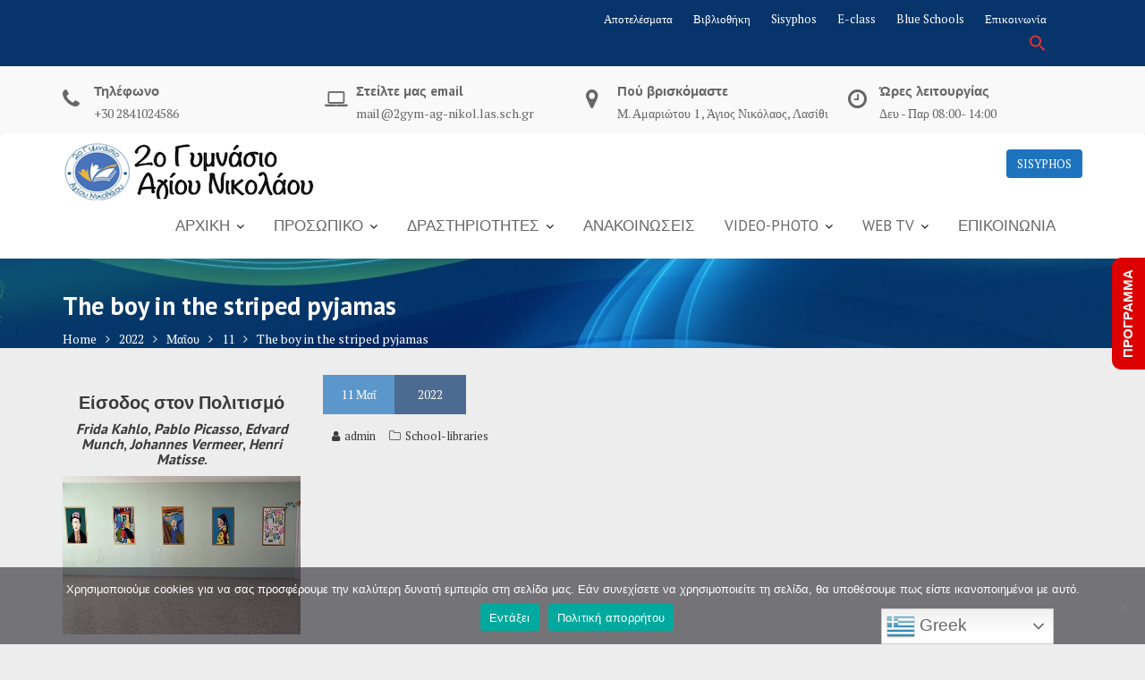

--- FILE ---
content_type: text/html; charset=UTF-8
request_url: https://www.2gymagni.gr/2022/05/11/the-boy-in-the-striped-pyjamas/
body_size: 30632
content:
<!DOCTYPE html><html lang="el">
			<head>

				<meta charset="UTF-8">
		<meta name="viewport" content="width=device-width, initial-scale=1">
		<link rel="profile" href="//gmpg.org/xfn/11">
		<link rel="pingback" href="https://www.2gymagni.gr/xmlrpc.php">
		<meta name='robots' content='index, follow, max-image-preview:large, max-snippet:-1, max-video-preview:-1' />

	<!-- This site is optimized with the Yoast SEO plugin v26.7 - https://yoast.com/wordpress/plugins/seo/ -->
	<title>The boy in the striped pyjamas * 2ο Γυμνάσιο Αγίου Νικολάου</title>
	<link rel="canonical" href="https://www.2gymagni.gr/2022/05/11/the-boy-in-the-striped-pyjamas/" />
	<meta property="og:locale" content="el_GR" />
	<meta property="og:type" content="article" />
	<meta property="og:title" content="The boy in the striped pyjamas * 2ο Γυμνάσιο Αγίου Νικολάου" />
	<meta property="og:description" content="ΔΗΛΩΣΗ ΑΠΟΠΟΙΗΣΗΣ ΕΥΘΥΝΩΝ Η υποστήριξη της Ευρωπαϊκής Επιτροπής για την παραγωγή της παρούσας [έκδοσης, ιστοσελίδας, ταινίας κλπ] δεν συνιστά αποδοχή του περιεχομένου, το οποίο αντανακλά τις απόψεις μόνον των δημιουργών, και η Ευρωπαϊκή Επιτροπή δεν φέρει ουδεμία ευθύνη για οποιαδήποτε χρήση των πληροφοριών που εμπεριέχονται σε αυτό”.  Σχετικά άρθρα: Ο τοπικός τύπος για την επίσκεψη&hellip;" />
	<meta property="og:url" content="https://www.2gymagni.gr/2022/05/11/the-boy-in-the-striped-pyjamas/" />
	<meta property="og:site_name" content="2ο Γυμνάσιο Αγίου Νικολάου" />
	<meta property="article:publisher" content="https://www.facebook.com/2gymagni" />
	<meta property="article:published_time" content="2022-05-11T11:54:07+00:00" />
	<meta property="article:modified_time" content="2023-09-26T15:29:00+00:00" />
	<meta property="og:image" content="https://www.2gymagni.gr/wp-content/uploads/video.jpg" />
	<meta property="og:image:width" content="600" />
	<meta property="og:image:height" content="450" />
	<meta property="og:image:type" content="image/jpeg" />
	<meta name="author" content="admin" />
	<meta name="twitter:card" content="summary_large_image" />
	<meta name="twitter:creator" content="@2gymagni" />
	<meta name="twitter:site" content="@2gymagni" />
	<meta name="twitter:label1" content="Συντάχθηκε από" />
	<meta name="twitter:data1" content="admin" />
	<meta name="twitter:label2" content="Εκτιμώμενος χρόνος ανάγνωσης" />
	<meta name="twitter:data2" content="1 λεπτό" />
	<script type="application/ld+json" class="yoast-schema-graph">{"@context":"https://schema.org","@graph":[{"@type":"Article","@id":"https://www.2gymagni.gr/2022/05/11/the-boy-in-the-striped-pyjamas/#article","isPartOf":{"@id":"https://www.2gymagni.gr/2022/05/11/the-boy-in-the-striped-pyjamas/"},"author":{"name":"admin","@id":"https://www.2gymagni.gr/#/schema/person/4f0de70a5d3e24142136d371c40c079b"},"headline":"The boy in the striped pyjamas","datePublished":"2022-05-11T11:54:07+00:00","dateModified":"2023-09-26T15:29:00+00:00","mainEntityOfPage":{"@id":"https://www.2gymagni.gr/2022/05/11/the-boy-in-the-striped-pyjamas/"},"wordCount":19,"publisher":{"@id":"https://www.2gymagni.gr/#organization"},"image":{"@id":"https://www.2gymagni.gr/2022/05/11/the-boy-in-the-striped-pyjamas/#primaryimage"},"thumbnailUrl":"https://www.2gymagni.gr/wp-content/uploads/video.jpg","articleSection":["School-libraries"],"inLanguage":"el"},{"@type":"WebPage","@id":"https://www.2gymagni.gr/2022/05/11/the-boy-in-the-striped-pyjamas/","url":"https://www.2gymagni.gr/2022/05/11/the-boy-in-the-striped-pyjamas/","name":"The boy in the striped pyjamas * 2ο Γυμνάσιο Αγίου Νικολάου","isPartOf":{"@id":"https://www.2gymagni.gr/#website"},"primaryImageOfPage":{"@id":"https://www.2gymagni.gr/2022/05/11/the-boy-in-the-striped-pyjamas/#primaryimage"},"image":{"@id":"https://www.2gymagni.gr/2022/05/11/the-boy-in-the-striped-pyjamas/#primaryimage"},"thumbnailUrl":"https://www.2gymagni.gr/wp-content/uploads/video.jpg","datePublished":"2022-05-11T11:54:07+00:00","dateModified":"2023-09-26T15:29:00+00:00","breadcrumb":{"@id":"https://www.2gymagni.gr/2022/05/11/the-boy-in-the-striped-pyjamas/#breadcrumb"},"inLanguage":"el","potentialAction":[{"@type":"ReadAction","target":["https://www.2gymagni.gr/2022/05/11/the-boy-in-the-striped-pyjamas/"]}]},{"@type":"BreadcrumbList","@id":"https://www.2gymagni.gr/2022/05/11/the-boy-in-the-striped-pyjamas/#breadcrumb","itemListElement":[{"@type":"ListItem","position":1,"name":"Αρχική","item":"https://www.2gymagni.gr/"},{"@type":"ListItem","position":2,"name":"The boy in the striped pyjamas"}]},{"@type":"WebSite","@id":"https://www.2gymagni.gr/#website","url":"https://www.2gymagni.gr/","name":"2ο Γυμνάσιο Αγίου Νικολάου","description":"Επίσημη ιστοσελίδα σχολείου","publisher":{"@id":"https://www.2gymagni.gr/#organization"},"potentialAction":[{"@type":"SearchAction","target":{"@type":"EntryPoint","urlTemplate":"https://www.2gymagni.gr/?s={search_term_string}"},"query-input":{"@type":"PropertyValueSpecification","valueRequired":true,"valueName":"search_term_string"}}],"inLanguage":"el"},{"@type":"Organization","@id":"https://www.2gymagni.gr/#organization","name":"2ο Γυμνάσιο Αγίου Νικολάου","url":"https://www.2gymagni.gr/","logo":{"@type":"ImageObject","inLanguage":"el","@id":"https://www.2gymagni.gr/#/schema/logo/image/","url":"https://www.2gymagni.gr/wp-content/uploads/2023/07/school-logo.png","contentUrl":"https://www.2gymagni.gr/wp-content/uploads/2023/07/school-logo.png","width":100,"height":100,"caption":"2ο Γυμνάσιο Αγίου Νικολάου"},"image":{"@id":"https://www.2gymagni.gr/#/schema/logo/image/"},"sameAs":["https://www.facebook.com/2gymagni","https://x.com/2gymagni","https://www.instagram.com/2gymagni/"]},{"@type":"Person","@id":"https://www.2gymagni.gr/#/schema/person/4f0de70a5d3e24142136d371c40c079b","name":"admin","image":{"@type":"ImageObject","inLanguage":"el","@id":"https://www.2gymagni.gr/#/schema/person/image/","url":"https://secure.gravatar.com/avatar/3a3583285aede32746cf8f8830bb5c31d0679e9d1d989ce87a5600b4059900e5?s=96&r=x","contentUrl":"https://secure.gravatar.com/avatar/3a3583285aede32746cf8f8830bb5c31d0679e9d1d989ce87a5600b4059900e5?s=96&r=x","caption":"admin"},"url":"https://www.2gymagni.gr/author/admin/"}]}</script>
	<!-- / Yoast SEO plugin. -->


<link rel='dns-prefetch' href='//fonts.googleapis.com' />
<link rel="alternate" type="application/rss+xml" title="Ροή RSS &raquo; 2ο Γυμνάσιο Αγίου Νικολάου" href="https://www.2gymagni.gr/feed/" />
<link rel="alternate" type="application/rss+xml" title="Ροή Σχολίων &raquo; 2ο Γυμνάσιο Αγίου Νικολάου" href="https://www.2gymagni.gr/comments/feed/" />
<link rel="alternate" type="application/rss+xml" title="Ροή Σχολίων 2ο Γυμνάσιο Αγίου Νικολάου &raquo; The boy in the striped pyjamas" href="https://www.2gymagni.gr/2022/05/11/the-boy-in-the-striped-pyjamas/feed/" />
<link rel="alternate" title="oEmbed (JSON)" type="application/json+oembed" href="https://www.2gymagni.gr/wp-json/oembed/1.0/embed?url=https%3A%2F%2Fwww.2gymagni.gr%2F2022%2F05%2F11%2Fthe-boy-in-the-striped-pyjamas%2F" />
<link rel="alternate" title="oEmbed (XML)" type="text/xml+oembed" href="https://www.2gymagni.gr/wp-json/oembed/1.0/embed?url=https%3A%2F%2Fwww.2gymagni.gr%2F2022%2F05%2F11%2Fthe-boy-in-the-striped-pyjamas%2F&#038;format=xml" />
<style id='wp-img-auto-sizes-contain-inline-css' type='text/css'>
img:is([sizes=auto i],[sizes^="auto," i]){contain-intrinsic-size:3000px 1500px}
/*# sourceURL=wp-img-auto-sizes-contain-inline-css */
</style>
<style id='classic-theme-styles-inline-css' type='text/css'>
/*! This file is auto-generated */
.wp-block-button__link{color:#fff;background-color:#32373c;border-radius:9999px;box-shadow:none;text-decoration:none;padding:calc(.667em + 2px) calc(1.333em + 2px);font-size:1.125em}.wp-block-file__button{background:#32373c;color:#fff;text-decoration:none}
/*# sourceURL=/wp-includes/css/classic-themes.min.css */
</style>
<link rel='stylesheet' id='wpo_min-header-0-css' href='https://www.2gymagni.gr/wp-content/cache/wpo-minify/1767958231/assets/wpo-minify-header-702838e0.min.css' type='text/css' media='all' />
<script type="text/javascript" src="https://www.2gymagni.gr/wp-content/cache/wpo-minify/1767958231/assets/wpo-minify-header-f6c017d5.min.js" id="wpo_min-header-0-js"></script>
<script type="text/javascript" src="https://www.2gymagni.gr/wp-content/cache/wpo-minify/1767958231/assets/wpo-minify-header-7db30863.min.js" id="wpo_min-header-2-js"></script>
<link rel="https://api.w.org/" href="https://www.2gymagni.gr/wp-json/" /><link rel="alternate" title="JSON" type="application/json" href="https://www.2gymagni.gr/wp-json/wp/v2/posts/42994" /><link rel="EditURI" type="application/rsd+xml" title="RSD" href="https://www.2gymagni.gr/xmlrpc.php?rsd" />
<meta name="generator" content="WordPress 6.9" />
<link rel='shortlink' href='https://www.2gymagni.gr/?p=42994' />
<style type="text/css" id="custom-background-css">
body.custom-background { background-color: #ededed; }
</style>
	
<style type='text/css'>
/* START Styles Simple Side Tab v2.2.2 */
#rum_sst_tab {
    font-family: Arial, sans-serif;
    top: 250px;
    background-color: #dd0000;
    color: #ffffff;
    border-style: solid;
    border-width: 0px;
}

#rum_sst_tab:hover {
    background-color: #59d600;
}
.rum_sst_contents {
    position:fixed;
    margin:0;
    padding:6px 13px 8px 13px;
    text-decoration:none;
    text-align:center;
    font-size:15px;
    font-weight:bold;
    border-style:solid;
    display:block;
    z-index:100000;
}
.rum_sst_left {
    left:-2px;
    cursor: pointer;
    -webkit-transform-origin:0 0;
    -moz-transform-origin:0 0;
    -o-transform-origin:0 0;
    -ms-transform-origin:0 0;
    -webkit-transform:rotate(270deg);
    -moz-transform:rotate(270deg);
    -ms-transform:rotate(270deg);
    -o-transform:rotate(270deg);
    transform:rotate(270deg);
    -moz-border-radius-bottomright:10px;
    border-bottom-right-radius:10px;
    -moz-border-radius-bottomleft:10px;
    border-bottom-left-radius:10px;
}
.rum_sst_right {
    right:-1px;
    cursor: pointer;
    -webkit-transform-origin:100% 100%;
    -moz-transform-origin:100% 100%;
    -o-transform-origin:100% 100%;
    -ms-transform-origin:100% 100%;
    -webkit-transform:rotate(-90deg);
    -moz-transform:rotate(-90deg);
    -ms-transform:rotate(-90deg);
    -o-transform:rotate(-90deg);
    transform:rotate(-90deg);
    -moz-border-radius-topright:10px;
    border-top-right-radius:10px;
    -moz-border-radius-topleft:10px;
    border-top-left-radius:10px;
}
.rum_sst_right.less-ie-9 {
    right:-120px;
    filter: progid:DXImageTransform.Microsoft.BasicImage(rotation=1);
}
.rum_sst_left.less-ie-9 {
    filter: progid:DXImageTransform.Microsoft.BasicImage(rotation=3);
}
/* END Styles Simple Side Tab */
</style>
<link rel="icon" href="https://www.2gymagni.gr/wp-content/uploads/2023/07/favicon.gif" sizes="32x32" />
<link rel="icon" href="https://www.2gymagni.gr/wp-content/uploads/2023/07/favicon.gif" sizes="192x192" />
<link rel="apple-touch-icon" href="https://www.2gymagni.gr/wp-content/uploads/2023/07/favicon.gif" />
<meta name="msapplication-TileImage" content="https://www.2gymagni.gr/wp-content/uploads/2023/07/favicon.gif" />
<!-- Gutentor Dynamic CSS -->
<style type="text/css" id='gutentor-dynamic-css'>
.section-gm9e0d193 .gutentor-block-shape-bottom svg path,.section-gm9e0d193 .gutentor-block-shape-bottom svg circle,.section-gm9e0d193 .gutentor-block-shape-bottom svg ellipse,.section-gm9e0d193 .gutentor-block-shape-bottom svg line,.section-gm9e0d193 .gutentor-block-shape-bottom svg polyline,.section-gm9e0d193 .gutentor-block-shape-bottom svg rect,.section-gm9e0d193 .gutentor-block-shape-bottom svg polygon{fill:#ffffff}@media only screen and (min-width:992px){.section-gm9e0d193 .gutentor-block-shape-bottom svg{height:250px}}#section-f58eb447-303a-4e6d-9e7b-274a583eca81 .gutentor-section-title .gutentor-title{color:#111111}#section-51110890-af3c-4053-8cd3-d9164e606e84 .gutentor-section-title .gutentor-title{color:#111111}.section-93895d7c-f5e3-48fd-bd76-01ddc9126060 .gutentor-post-button{color:#fff;background-color:#275cf6;background-image:none;padding:10px 15px 10px 15px;border-top-left-radius:3px;border-top-right-radius:3px;border-bottom-right-radius:3px;border-bottom-left-radius:3px;font-size:16px;text-transform:normal}.section-93895d7c-f5e3-48fd-bd76-01ddc9126060 .gutentor-post-button:hover{color:#fff;background-color:#1949d4;background-image:none;border-top-left-radius:3px;border-top-right-radius:3px;border-bottom-right-radius:3px;border-bottom-left-radius:3px}@media only screen and (min-width:768px){.section-93895d7c-f5e3-48fd-bd76-01ddc9126060 .gutentor-post-button{padding:10px 15px 10px 15px;font-size:16px}}@media only screen and (min-width:992px){.section-93895d7c-f5e3-48fd-bd76-01ddc9126060 .gutentor-post-button{padding:10px 15px 10px 15px;font-size:16px}}.section-93895d7c-f5e3-48fd-bd76-01ddc9126060 .gutentor-post-item{margin:15px 0 15px 0}#section-ad77411e-c830-4fe0-bfe5-181bdd9d2d5f .gutentor-section-title .gutentor-title{color:#111111}#section-ad77411e-c830-4fe0-bfe5-181bdd9d2d5f .gutentor-single-item-button{color:#fff;background-color:rgba(6,147,227,1);padding:10px 15px 10px 15px;border-top-left-radius:3px;border-top-right-radius:3px;border-bottom-right-radius:3px;border-bottom-left-radius:3px;font-size:14px;text-transform:normal}#section-ad77411e-c830-4fe0-bfe5-181bdd9d2d5f .gutentor-single-item-button:hover{background-color:rgba(25,73,212,1)}@media only screen and (min-width:768px){#section-ad77411e-c830-4fe0-bfe5-181bdd9d2d5f .gutentor-single-item-button{padding:10px 15px 10px 15px;font-size:14px}}@media only screen and (min-width:992px){#section-ad77411e-c830-4fe0-bfe5-181bdd9d2d5f .gutentor-single-item-button{padding:10px 15px 10px 15px;font-size:14px}}#section-ad77411e-c830-4fe0-bfe5-181bdd9d2d5f .gutentor-single-item .overlay{background:rgba(255,105,0,1)}#section-ad77411e-c830-4fe0-bfe5-181bdd9d2d5f .gutentor-single-item:hover .overlay{background:rgba(255,105,0,1)}#section-ad77411e-c830-4fe0-bfe5-181bdd9d2d5f .entry-meta div{color:#0693e3}#section-0c89f433-29d5-4cf1-adfe-d2ec393d9ff1 .gutentor-section-title .gutentor-title{color:#111111}#section-0c89f433-29d5-4cf1-adfe-d2ec393d9ff1 .gutentor-single-item-button{color:#fff;background-color:rgba(39,92,246,1);padding:10px 15px 10px 15px;border-top-left-radius:3px;border-top-right-radius:3px;border-bottom-right-radius:3px;border-bottom-left-radius:3px;font-size:14px;text-transform:normal}#section-0c89f433-29d5-4cf1-adfe-d2ec393d9ff1 .gutentor-single-item-button:hover{background-color:rgba(25,73,212,1)}@media only screen and (min-width:768px){#section-0c89f433-29d5-4cf1-adfe-d2ec393d9ff1 .gutentor-single-item-button{padding:10px 15px 10px 15px;font-size:14px}}@media only screen and (min-width:992px){#section-0c89f433-29d5-4cf1-adfe-d2ec393d9ff1 .gutentor-single-item-button{padding:10px 15px 10px 15px;font-size:14px}}.gm-tt-f4531a{background-color:rgba(39,92,246,1);background-image:none}.gm-tt-f4531a:hover,.gm-tt-f4531a.gutentor-tabs-nav-active{background-color:rgba(25,73,212,1);background-image:none}.gm-tt-f4531a .gutentor-module-tabs-title{color:#ffffff}.gm-tt-f4531a:hover .gutentor-module-tabs-title,.gm-tt-f4531a.gutentor-tabs-nav-active .gutentor-module-tabs-title{color:#ffffff}.gm-tc-f4531a{border-style:solid;border-width:1px 1px 1px 1px;border-color:#275cf6;padding:20px 20px 20px 20px}.gm-tc-f4531a:hover{border-style:solid;border-width:1px 1px 1px 1px;border-color:#275cf6}.gm-tt-01c9e2{background-color:rgba(39,92,246,1);background-image:none}.gm-tt-01c9e2:hover,.gm-tt-01c9e2.gutentor-tabs-nav-active{background-color:rgba(25,73,212,1);background-image:none}.gm-tt-01c9e2 .gutentor-module-tabs-title{color:#ffffff}.gm-tt-01c9e2:hover .gutentor-module-tabs-title,.gm-tt-01c9e2.gutentor-tabs-nav-active .gutentor-module-tabs-title{color:#ffffff}.gm-tc-01c9e2{border-style:solid;border-width:1px 1px 1px 1px;border-color:#275cf6;padding:20px 20px 20px 20px}.gm-tc-01c9e2:hover{border-style:solid;border-width:1px 1px 1px 1px;border-color:#275cf6}#section-0f4a0f2b-4461-4303-8dc4-6ce8ae4e3026 .gutentor-section-title .gutentor-title{color:#111111}#section-f5aaeefd-0ac5-4512-b414-37681b7ce0a7 .gutentor-section-title .gutentor-title{color:#111111}#section-691c60c3-17cc-4fd2-b5de-f9a88698e49d .gutentor-section-title .gutentor-title{color:#111111}#section-691c60c3-17cc-4fd2-b5de-f9a88698e49d .gutentor-single-item .gutentor-single-list-item-icon{font-size:20px}#section-31a0ae01-4174-4f7e-b74b-2bea23900b23 .gutentor-section-title .gutentor-title{color:#111111}#section-8217e026-d5ac-462d-b952-a540c9a05edb .gutentor-section-title .gutentor-title{color:#111111}#section-510e0cda-0aaa-43ac-ba99-3ebab9885915 .gutentor-section-title .gutentor-title{color:#111111}#section-510e0cda-0aaa-43ac-ba99-3ebab9885915 .gutentor-single-item .gutentor-accordion-heading .gutentor-accordion-icon{font-size:16px;color:#cfcfcf}#section-510e0cda-0aaa-43ac-ba99-3ebab9885915 .gutentor-single-item .gutentor-accordion-heading:hover .gutentor-accordion-icon,#section-510e0cda-0aaa-43ac-ba99-3ebab9885915 .gutentor-single-item .gutentor-accordion-heading.active .gutentor-accordion-icon{color:#275cf6}.section-ge53dab.gutentor-element-advanced-text .gutentor-text{color:#abb8c3;font-weight:900}.section-ge53dab.gutentor-element-advanced-text:hover .gutentor-text{color:#00d084}#section-2e64e2c3-eaad-4d4f-a812-1fd15bcaab1c .gutentor-section-title .gutentor-title{color:#111111}#section-2e64e2c3-eaad-4d4f-a812-1fd15bcaab1c .gutentor-single-item-button{color:#fff;background-color:rgba(39,92,246,1);padding:10px 15px 10px 15px;border-top-left-radius:3px;border-top-right-radius:3px;border-bottom-right-radius:3px;border-bottom-left-radius:3px;font-size:14px;text-transform:normal}#section-2e64e2c3-eaad-4d4f-a812-1fd15bcaab1c .gutentor-single-item-button:hover{background-color:rgba(25,73,212,1)}@media only screen and (min-width:768px){#section-2e64e2c3-eaad-4d4f-a812-1fd15bcaab1c .gutentor-single-item-button{padding:10px 15px 10px 15px;font-size:14px}}@media only screen and (min-width:992px){#section-2e64e2c3-eaad-4d4f-a812-1fd15bcaab1c .gutentor-single-item-button{padding:10px 15px 10px 15px;font-size:14px}}#section-9f9d188c-2cc9-42e6-abda-83500e391864 .gutentor-section-title .gutentor-title{color:#111111}#section-9f9d188c-2cc9-42e6-abda-83500e391864 .gutentor-single-item-button{color:#fff;background-color:rgba(39,92,246,1);padding:10px 15px 10px 15px;border-top-left-radius:3px;border-top-right-radius:3px;border-bottom-right-radius:3px;border-bottom-left-radius:3px;font-size:14px;text-transform:normal}#section-9f9d188c-2cc9-42e6-abda-83500e391864 .gutentor-single-item-button:hover{background-color:rgba(25,73,212,1)}@media only screen and (min-width:768px){#section-9f9d188c-2cc9-42e6-abda-83500e391864 .gutentor-single-item-button{padding:10px 15px 10px 15px;font-size:14px}}@media only screen and (min-width:992px){#section-9f9d188c-2cc9-42e6-abda-83500e391864 .gutentor-single-item-button{padding:10px 15px 10px 15px;font-size:14px}}#section-bc12a900-3625-487e-89b1-880f5e960389 .gutentor-section-title .gutentor-title{color:#111111}#section-7596a84b-f3ec-4d15-9136-74709fe0dd58 .gutentor-section-title .gutentor-title{color:#111111}#section-7596a84b-f3ec-4d15-9136-74709fe0dd58 .gutentor-single-item-button{color:#fff;background-color:rgba(39,92,246,1);padding:10px 15px 10px 15px;border-top-left-radius:3px;border-top-right-radius:3px;border-bottom-right-radius:3px;border-bottom-left-radius:3px;font-size:14px;text-transform:normal}#section-7596a84b-f3ec-4d15-9136-74709fe0dd58 .gutentor-single-item-button:hover{background-color:rgba(25,73,212,1)}@media only screen and (min-width:768px){#section-7596a84b-f3ec-4d15-9136-74709fe0dd58 .gutentor-single-item-button{padding:10px 15px 10px 15px;font-size:14px}}@media only screen and (min-width:992px){#section-7596a84b-f3ec-4d15-9136-74709fe0dd58 .gutentor-single-item-button{padding:10px 15px 10px 15px;font-size:14px}}.gutentor-google-map-d23ff1a2,.section-67426d6f-9e62-4506-9ab4-f3dcc243bbe2{height:150px}@media only screen and (min-width:768px){.gutentor-google-map-d23ff1a2,.section-67426d6f-9e62-4506-9ab4-f3dcc243bbe2{height:200px}}@media only screen and (min-width:992px){.gutentor-google-map-d23ff1a2,.section-67426d6f-9e62-4506-9ab4-f3dcc243bbe2{height:250px}}#section-c1f3584f-804c-41d5-b530-57eb6e6bd955 .gutentor-section-title .gutentor-title{color:#111111}@media only screen and (min-width:992px){.col-gmc63d2b{flex-basis:8.333333333333332%;max-width:8.333333333333332%}}@media only screen and (min-width:992px){.col-gm61e8d3{flex-basis:91.66666666666666%;max-width:91.66666666666666%}}@media only screen and (min-width:992px){.col-gmadf9de{flex-basis:19.59%;max-width:19.59%}}@media only screen and (min-width:992px){.col-gm479448{flex-basis:17.35%;max-width:17.35%}}@media only screen and (min-width:992px){.col-gm95de85{flex-basis:13.06%;max-width:13.06%}}@media only screen and (min-width:992px){.col-gm14d64e{flex-basis:21.92%;max-width:21.92%}}@media only screen and (min-width:992px){.col-gmb4ee4e{flex-basis:12.74%;max-width:12.74%}}@media only screen and (min-width:992px){.col-gm0da24a{flex-basis:15.35%;max-width:15.35%}}@media only screen and (min-width:992px){.col-gm05ac1e{flex-basis:10.02%;max-width:10.02%}}@media only screen and (min-width:992px){.col-gma218bf{flex-basis:13.65%;max-width:13.65%}}@media only screen and (min-width:992px){.col-gm51c871{flex-basis:13.95%;max-width:13.95%}}@media only screen and (min-width:992px){.col-gm7fcd10{flex-basis:11.23%;max-width:11.23%}}@media only screen and (min-width:992px){.col-gm23a11c{flex-basis:16.666666666666664%;max-width:16.666666666666664%}}@media only screen and (min-width:992px){.col-gm5c890c{flex-basis:16.666666666666664%;max-width:16.666666666666664%}}@media only screen and (min-width:992px){.col-gme158af{flex-basis:50.64%;max-width:50.64%}}@media only screen and (min-width:992px){.col-gma0a8f6{flex-basis:49.36%;max-width:49.36%}}.section-g858f9e.gutentor-element-advanced-text .gutentor-text{color:#000;font-family:'Open Sans',sans-serif;font-weight:300}.section-g858f9e.gutentor-element-advanced-text:hover .gutentor-text{color:#0693e3}.section-gedbb02.gutentor-element-advanced-text .gutentor-text{color:#000000;font-family:'Open Sans',sans-serif;font-weight:300}.gm-tt-40c410{background-color:rgba(39,92,246,1);background-image:none}.gm-tt-40c410:hover,.gm-tt-40c410.gutentor-tabs-nav-active{background-color:rgba(25,73,212,1);background-image:none}.gm-tt-40c410 .gutentor-module-tabs-title{color:#ffffff}.gm-tt-40c410:hover .gutentor-module-tabs-title,.gm-tt-40c410.gutentor-tabs-nav-active .gutentor-module-tabs-title{color:#ffffff}.gm-tc-40c410{border-style:solid;border-width:1px 1px 1px 1px;border-color:#275cf6;padding:20px 20px 20px 20px}.gm-tc-40c410:hover{border-style:solid;border-width:1px 1px 1px 1px;border-color:#275cf6}.gm-tt-0cec8e{background-color:rgba(39,92,246,1);background-image:none}.gm-tt-0cec8e:hover,.gm-tt-0cec8e.gutentor-tabs-nav-active{background-color:rgba(25,73,212,1);background-image:none}.gm-tt-0cec8e .gutentor-module-tabs-title{color:#ffffff}.gm-tt-0cec8e:hover .gutentor-module-tabs-title,.gm-tt-0cec8e.gutentor-tabs-nav-active .gutentor-module-tabs-title{color:#ffffff}.gm-tc-0cec8e{border-style:solid;border-width:1px 1px 1px 1px;border-color:#275cf6;padding:20px 20px 20px 20px}.gm-tc-0cec8e:hover{border-style:solid;border-width:1px 1px 1px 1px;border-color:#275cf6}
</style>		<style type="text/css" id="wp-custom-css">
			add_filter( 'wpv_filter_user_query', 'sort_by_lastname_func', 100, 3 );
   
function sort_by_lastname_func( $query_args, $view_settings, $view_id ) {
    if ($view_id == 123 ) {
        $query_args['meta_key'] = 'last_name';
        $query_args['orderby'] = 'meta_value';
        $query_args['order'] = 'ASC';
    }
    return $query_args;
}
		</style>
		<style type="text/css" media="screen">.is-menu path.search-icon-path { fill: #dd3333;}body .popup-search-close:after, body .search-close:after { border-color: #dd3333;}body .popup-search-close:before, body .search-close:before { border-color: #dd3333;}</style>			<style type="text/css">
					</style>
					<style type="text/css">
					</style>
					<style type="text/css">
					</style>
		
	<style id='wp-block-categories-inline-css' type='text/css'>
.wp-block-categories{box-sizing:border-box}.wp-block-categories.alignleft{margin-right:2em}.wp-block-categories.alignright{margin-left:2em}.wp-block-categories.wp-block-categories-dropdown.aligncenter{text-align:center}.wp-block-categories .wp-block-categories__label{display:block;width:100%}
/*# sourceURL=https://www.2gymagni.gr/wp-includes/blocks/categories/style.min.css */
</style>
<style id='wp-block-heading-inline-css' type='text/css'>
h1:where(.wp-block-heading).has-background,h2:where(.wp-block-heading).has-background,h3:where(.wp-block-heading).has-background,h4:where(.wp-block-heading).has-background,h5:where(.wp-block-heading).has-background,h6:where(.wp-block-heading).has-background{padding:1.25em 2.375em}h1.has-text-align-left[style*=writing-mode]:where([style*=vertical-lr]),h1.has-text-align-right[style*=writing-mode]:where([style*=vertical-rl]),h2.has-text-align-left[style*=writing-mode]:where([style*=vertical-lr]),h2.has-text-align-right[style*=writing-mode]:where([style*=vertical-rl]),h3.has-text-align-left[style*=writing-mode]:where([style*=vertical-lr]),h3.has-text-align-right[style*=writing-mode]:where([style*=vertical-rl]),h4.has-text-align-left[style*=writing-mode]:where([style*=vertical-lr]),h4.has-text-align-right[style*=writing-mode]:where([style*=vertical-rl]),h5.has-text-align-left[style*=writing-mode]:where([style*=vertical-lr]),h5.has-text-align-right[style*=writing-mode]:where([style*=vertical-rl]),h6.has-text-align-left[style*=writing-mode]:where([style*=vertical-lr]),h6.has-text-align-right[style*=writing-mode]:where([style*=vertical-rl]){rotate:180deg}
/*# sourceURL=https://www.2gymagni.gr/wp-includes/blocks/heading/style.min.css */
</style>
<style id='wp-block-image-inline-css' type='text/css'>
.wp-block-image>a,.wp-block-image>figure>a{display:inline-block}.wp-block-image img{box-sizing:border-box;height:auto;max-width:100%;vertical-align:bottom}@media not (prefers-reduced-motion){.wp-block-image img.hide{visibility:hidden}.wp-block-image img.show{animation:show-content-image .4s}}.wp-block-image[style*=border-radius] img,.wp-block-image[style*=border-radius]>a{border-radius:inherit}.wp-block-image.has-custom-border img{box-sizing:border-box}.wp-block-image.aligncenter{text-align:center}.wp-block-image.alignfull>a,.wp-block-image.alignwide>a{width:100%}.wp-block-image.alignfull img,.wp-block-image.alignwide img{height:auto;width:100%}.wp-block-image .aligncenter,.wp-block-image .alignleft,.wp-block-image .alignright,.wp-block-image.aligncenter,.wp-block-image.alignleft,.wp-block-image.alignright{display:table}.wp-block-image .aligncenter>figcaption,.wp-block-image .alignleft>figcaption,.wp-block-image .alignright>figcaption,.wp-block-image.aligncenter>figcaption,.wp-block-image.alignleft>figcaption,.wp-block-image.alignright>figcaption{caption-side:bottom;display:table-caption}.wp-block-image .alignleft{float:left;margin:.5em 1em .5em 0}.wp-block-image .alignright{float:right;margin:.5em 0 .5em 1em}.wp-block-image .aligncenter{margin-left:auto;margin-right:auto}.wp-block-image :where(figcaption){margin-bottom:1em;margin-top:.5em}.wp-block-image.is-style-circle-mask img{border-radius:9999px}@supports ((-webkit-mask-image:none) or (mask-image:none)) or (-webkit-mask-image:none){.wp-block-image.is-style-circle-mask img{border-radius:0;-webkit-mask-image:url('data:image/svg+xml;utf8,<svg viewBox="0 0 100 100" xmlns="http://www.w3.org/2000/svg"><circle cx="50" cy="50" r="50"/></svg>');mask-image:url('data:image/svg+xml;utf8,<svg viewBox="0 0 100 100" xmlns="http://www.w3.org/2000/svg"><circle cx="50" cy="50" r="50"/></svg>');mask-mode:alpha;-webkit-mask-position:center;mask-position:center;-webkit-mask-repeat:no-repeat;mask-repeat:no-repeat;-webkit-mask-size:contain;mask-size:contain}}:root :where(.wp-block-image.is-style-rounded img,.wp-block-image .is-style-rounded img){border-radius:9999px}.wp-block-image figure{margin:0}.wp-lightbox-container{display:flex;flex-direction:column;position:relative}.wp-lightbox-container img{cursor:zoom-in}.wp-lightbox-container img:hover+button{opacity:1}.wp-lightbox-container button{align-items:center;backdrop-filter:blur(16px) saturate(180%);background-color:#5a5a5a40;border:none;border-radius:4px;cursor:zoom-in;display:flex;height:20px;justify-content:center;opacity:0;padding:0;position:absolute;right:16px;text-align:center;top:16px;width:20px;z-index:100}@media not (prefers-reduced-motion){.wp-lightbox-container button{transition:opacity .2s ease}}.wp-lightbox-container button:focus-visible{outline:3px auto #5a5a5a40;outline:3px auto -webkit-focus-ring-color;outline-offset:3px}.wp-lightbox-container button:hover{cursor:pointer;opacity:1}.wp-lightbox-container button:focus{opacity:1}.wp-lightbox-container button:focus,.wp-lightbox-container button:hover,.wp-lightbox-container button:not(:hover):not(:active):not(.has-background){background-color:#5a5a5a40;border:none}.wp-lightbox-overlay{box-sizing:border-box;cursor:zoom-out;height:100vh;left:0;overflow:hidden;position:fixed;top:0;visibility:hidden;width:100%;z-index:100000}.wp-lightbox-overlay .close-button{align-items:center;cursor:pointer;display:flex;justify-content:center;min-height:40px;min-width:40px;padding:0;position:absolute;right:calc(env(safe-area-inset-right) + 16px);top:calc(env(safe-area-inset-top) + 16px);z-index:5000000}.wp-lightbox-overlay .close-button:focus,.wp-lightbox-overlay .close-button:hover,.wp-lightbox-overlay .close-button:not(:hover):not(:active):not(.has-background){background:none;border:none}.wp-lightbox-overlay .lightbox-image-container{height:var(--wp--lightbox-container-height);left:50%;overflow:hidden;position:absolute;top:50%;transform:translate(-50%,-50%);transform-origin:top left;width:var(--wp--lightbox-container-width);z-index:9999999999}.wp-lightbox-overlay .wp-block-image{align-items:center;box-sizing:border-box;display:flex;height:100%;justify-content:center;margin:0;position:relative;transform-origin:0 0;width:100%;z-index:3000000}.wp-lightbox-overlay .wp-block-image img{height:var(--wp--lightbox-image-height);min-height:var(--wp--lightbox-image-height);min-width:var(--wp--lightbox-image-width);width:var(--wp--lightbox-image-width)}.wp-lightbox-overlay .wp-block-image figcaption{display:none}.wp-lightbox-overlay button{background:none;border:none}.wp-lightbox-overlay .scrim{background-color:#fff;height:100%;opacity:.9;position:absolute;width:100%;z-index:2000000}.wp-lightbox-overlay.active{visibility:visible}@media not (prefers-reduced-motion){.wp-lightbox-overlay.active{animation:turn-on-visibility .25s both}.wp-lightbox-overlay.active img{animation:turn-on-visibility .35s both}.wp-lightbox-overlay.show-closing-animation:not(.active){animation:turn-off-visibility .35s both}.wp-lightbox-overlay.show-closing-animation:not(.active) img{animation:turn-off-visibility .25s both}.wp-lightbox-overlay.zoom.active{animation:none;opacity:1;visibility:visible}.wp-lightbox-overlay.zoom.active .lightbox-image-container{animation:lightbox-zoom-in .4s}.wp-lightbox-overlay.zoom.active .lightbox-image-container img{animation:none}.wp-lightbox-overlay.zoom.active .scrim{animation:turn-on-visibility .4s forwards}.wp-lightbox-overlay.zoom.show-closing-animation:not(.active){animation:none}.wp-lightbox-overlay.zoom.show-closing-animation:not(.active) .lightbox-image-container{animation:lightbox-zoom-out .4s}.wp-lightbox-overlay.zoom.show-closing-animation:not(.active) .lightbox-image-container img{animation:none}.wp-lightbox-overlay.zoom.show-closing-animation:not(.active) .scrim{animation:turn-off-visibility .4s forwards}}@keyframes show-content-image{0%{visibility:hidden}99%{visibility:hidden}to{visibility:visible}}@keyframes turn-on-visibility{0%{opacity:0}to{opacity:1}}@keyframes turn-off-visibility{0%{opacity:1;visibility:visible}99%{opacity:0;visibility:visible}to{opacity:0;visibility:hidden}}@keyframes lightbox-zoom-in{0%{transform:translate(calc((-100vw + var(--wp--lightbox-scrollbar-width))/2 + var(--wp--lightbox-initial-left-position)),calc(-50vh + var(--wp--lightbox-initial-top-position))) scale(var(--wp--lightbox-scale))}to{transform:translate(-50%,-50%) scale(1)}}@keyframes lightbox-zoom-out{0%{transform:translate(-50%,-50%) scale(1);visibility:visible}99%{visibility:visible}to{transform:translate(calc((-100vw + var(--wp--lightbox-scrollbar-width))/2 + var(--wp--lightbox-initial-left-position)),calc(-50vh + var(--wp--lightbox-initial-top-position))) scale(var(--wp--lightbox-scale));visibility:hidden}}
/*# sourceURL=https://www.2gymagni.gr/wp-includes/blocks/image/style.min.css */
</style>
<style id='wp-block-image-theme-inline-css' type='text/css'>
:root :where(.wp-block-image figcaption){color:#555;font-size:13px;text-align:center}.is-dark-theme :root :where(.wp-block-image figcaption){color:#ffffffa6}.wp-block-image{margin:0 0 1em}
/*# sourceURL=https://www.2gymagni.gr/wp-includes/blocks/image/theme.min.css */
</style>
<style id='wp-block-rss-inline-css' type='text/css'>
ul.wp-block-rss.alignleft{margin-right:2em}ul.wp-block-rss.alignright{margin-left:2em}ul.wp-block-rss.is-grid{display:flex;flex-wrap:wrap;padding:0}ul.wp-block-rss.is-grid li{margin:0 1em 1em 0;width:100%}@media (min-width:600px){ul.wp-block-rss.columns-2 li{width:calc(50% - 1em)}ul.wp-block-rss.columns-3 li{width:calc(33.33333% - 1em)}ul.wp-block-rss.columns-4 li{width:calc(25% - 1em)}ul.wp-block-rss.columns-5 li{width:calc(20% - 1em)}ul.wp-block-rss.columns-6 li{width:calc(16.66667% - 1em)}}.wp-block-rss__item-author,.wp-block-rss__item-publish-date{display:block;font-size:.8125em}.wp-block-rss{box-sizing:border-box;list-style:none;padding:0}
/*# sourceURL=https://www.2gymagni.gr/wp-includes/blocks/rss/style.min.css */
</style>
<style id='wp-block-embed-inline-css' type='text/css'>
.wp-block-embed.alignleft,.wp-block-embed.alignright,.wp-block[data-align=left]>[data-type="core/embed"],.wp-block[data-align=right]>[data-type="core/embed"]{max-width:360px;width:100%}.wp-block-embed.alignleft .wp-block-embed__wrapper,.wp-block-embed.alignright .wp-block-embed__wrapper,.wp-block[data-align=left]>[data-type="core/embed"] .wp-block-embed__wrapper,.wp-block[data-align=right]>[data-type="core/embed"] .wp-block-embed__wrapper{min-width:280px}.wp-block-cover .wp-block-embed{min-height:240px;min-width:320px}.wp-block-embed{overflow-wrap:break-word}.wp-block-embed :where(figcaption){margin-bottom:1em;margin-top:.5em}.wp-block-embed iframe{max-width:100%}.wp-block-embed__wrapper{position:relative}.wp-embed-responsive .wp-has-aspect-ratio .wp-block-embed__wrapper:before{content:"";display:block;padding-top:50%}.wp-embed-responsive .wp-has-aspect-ratio iframe{bottom:0;height:100%;left:0;position:absolute;right:0;top:0;width:100%}.wp-embed-responsive .wp-embed-aspect-21-9 .wp-block-embed__wrapper:before{padding-top:42.85%}.wp-embed-responsive .wp-embed-aspect-18-9 .wp-block-embed__wrapper:before{padding-top:50%}.wp-embed-responsive .wp-embed-aspect-16-9 .wp-block-embed__wrapper:before{padding-top:56.25%}.wp-embed-responsive .wp-embed-aspect-4-3 .wp-block-embed__wrapper:before{padding-top:75%}.wp-embed-responsive .wp-embed-aspect-1-1 .wp-block-embed__wrapper:before{padding-top:100%}.wp-embed-responsive .wp-embed-aspect-9-16 .wp-block-embed__wrapper:before{padding-top:177.77%}.wp-embed-responsive .wp-embed-aspect-1-2 .wp-block-embed__wrapper:before{padding-top:200%}
/*# sourceURL=https://www.2gymagni.gr/wp-includes/blocks/embed/style.min.css */
</style>
<style id='wp-block-embed-theme-inline-css' type='text/css'>
.wp-block-embed :where(figcaption){color:#555;font-size:13px;text-align:center}.is-dark-theme .wp-block-embed :where(figcaption){color:#ffffffa6}.wp-block-embed{margin:0 0 1em}
/*# sourceURL=https://www.2gymagni.gr/wp-includes/blocks/embed/theme.min.css */
</style>
<style id='wp-block-group-inline-css' type='text/css'>
.wp-block-group{box-sizing:border-box}:where(.wp-block-group.wp-block-group-is-layout-constrained){position:relative}
/*# sourceURL=https://www.2gymagni.gr/wp-includes/blocks/group/style.min.css */
</style>
<style id='wp-block-group-theme-inline-css' type='text/css'>
:where(.wp-block-group.has-background){padding:1.25em 2.375em}
/*# sourceURL=https://www.2gymagni.gr/wp-includes/blocks/group/theme.min.css */
</style>
<style id='wp-block-paragraph-inline-css' type='text/css'>
.is-small-text{font-size:.875em}.is-regular-text{font-size:1em}.is-large-text{font-size:2.25em}.is-larger-text{font-size:3em}.has-drop-cap:not(:focus):first-letter{float:left;font-size:8.4em;font-style:normal;font-weight:100;line-height:.68;margin:.05em .1em 0 0;text-transform:uppercase}body.rtl .has-drop-cap:not(:focus):first-letter{float:none;margin-left:.1em}p.has-drop-cap.has-background{overflow:hidden}:root :where(p.has-background){padding:1.25em 2.375em}:where(p.has-text-color:not(.has-link-color)) a{color:inherit}p.has-text-align-left[style*="writing-mode:vertical-lr"],p.has-text-align-right[style*="writing-mode:vertical-rl"]{rotate:180deg}
/*# sourceURL=https://www.2gymagni.gr/wp-includes/blocks/paragraph/style.min.css */
</style>
<style id='wp-block-separator-inline-css' type='text/css'>
@charset "UTF-8";.wp-block-separator{border:none;border-top:2px solid}:root :where(.wp-block-separator.is-style-dots){height:auto;line-height:1;text-align:center}:root :where(.wp-block-separator.is-style-dots):before{color:currentColor;content:"···";font-family:serif;font-size:1.5em;letter-spacing:2em;padding-left:2em}.wp-block-separator.is-style-dots{background:none!important;border:none!important}
/*# sourceURL=https://www.2gymagni.gr/wp-includes/blocks/separator/style.min.css */
</style>
<style id='wp-block-separator-theme-inline-css' type='text/css'>
.wp-block-separator.has-css-opacity{opacity:.4}.wp-block-separator{border:none;border-bottom:2px solid;margin-left:auto;margin-right:auto}.wp-block-separator.has-alpha-channel-opacity{opacity:1}.wp-block-separator:not(.is-style-wide):not(.is-style-dots){width:100px}.wp-block-separator.has-background:not(.is-style-dots){border-bottom:none;height:1px}.wp-block-separator.has-background:not(.is-style-wide):not(.is-style-dots){height:2px}
/*# sourceURL=https://www.2gymagni.gr/wp-includes/blocks/separator/theme.min.css */
</style>
<style id='global-styles-inline-css' type='text/css'>
:root{--wp--preset--aspect-ratio--square: 1;--wp--preset--aspect-ratio--4-3: 4/3;--wp--preset--aspect-ratio--3-4: 3/4;--wp--preset--aspect-ratio--3-2: 3/2;--wp--preset--aspect-ratio--2-3: 2/3;--wp--preset--aspect-ratio--16-9: 16/9;--wp--preset--aspect-ratio--9-16: 9/16;--wp--preset--color--black: #000000;--wp--preset--color--cyan-bluish-gray: #abb8c3;--wp--preset--color--white: #ffffff;--wp--preset--color--pale-pink: #f78da7;--wp--preset--color--vivid-red: #cf2e2e;--wp--preset--color--luminous-vivid-orange: #ff6900;--wp--preset--color--luminous-vivid-amber: #fcb900;--wp--preset--color--light-green-cyan: #7bdcb5;--wp--preset--color--vivid-green-cyan: #00d084;--wp--preset--color--pale-cyan-blue: #8ed1fc;--wp--preset--color--vivid-cyan-blue: #0693e3;--wp--preset--color--vivid-purple: #9b51e0;--wp--preset--gradient--vivid-cyan-blue-to-vivid-purple: linear-gradient(135deg,rgb(6,147,227) 0%,rgb(155,81,224) 100%);--wp--preset--gradient--light-green-cyan-to-vivid-green-cyan: linear-gradient(135deg,rgb(122,220,180) 0%,rgb(0,208,130) 100%);--wp--preset--gradient--luminous-vivid-amber-to-luminous-vivid-orange: linear-gradient(135deg,rgb(252,185,0) 0%,rgb(255,105,0) 100%);--wp--preset--gradient--luminous-vivid-orange-to-vivid-red: linear-gradient(135deg,rgb(255,105,0) 0%,rgb(207,46,46) 100%);--wp--preset--gradient--very-light-gray-to-cyan-bluish-gray: linear-gradient(135deg,rgb(238,238,238) 0%,rgb(169,184,195) 100%);--wp--preset--gradient--cool-to-warm-spectrum: linear-gradient(135deg,rgb(74,234,220) 0%,rgb(151,120,209) 20%,rgb(207,42,186) 40%,rgb(238,44,130) 60%,rgb(251,105,98) 80%,rgb(254,248,76) 100%);--wp--preset--gradient--blush-light-purple: linear-gradient(135deg,rgb(255,206,236) 0%,rgb(152,150,240) 100%);--wp--preset--gradient--blush-bordeaux: linear-gradient(135deg,rgb(254,205,165) 0%,rgb(254,45,45) 50%,rgb(107,0,62) 100%);--wp--preset--gradient--luminous-dusk: linear-gradient(135deg,rgb(255,203,112) 0%,rgb(199,81,192) 50%,rgb(65,88,208) 100%);--wp--preset--gradient--pale-ocean: linear-gradient(135deg,rgb(255,245,203) 0%,rgb(182,227,212) 50%,rgb(51,167,181) 100%);--wp--preset--gradient--electric-grass: linear-gradient(135deg,rgb(202,248,128) 0%,rgb(113,206,126) 100%);--wp--preset--gradient--midnight: linear-gradient(135deg,rgb(2,3,129) 0%,rgb(40,116,252) 100%);--wp--preset--font-size--small: 13px;--wp--preset--font-size--medium: 20px;--wp--preset--font-size--large: 36px;--wp--preset--font-size--x-large: 42px;--wp--preset--spacing--20: 0.44rem;--wp--preset--spacing--30: 0.67rem;--wp--preset--spacing--40: 1rem;--wp--preset--spacing--50: 1.5rem;--wp--preset--spacing--60: 2.25rem;--wp--preset--spacing--70: 3.38rem;--wp--preset--spacing--80: 5.06rem;--wp--preset--shadow--natural: 6px 6px 9px rgba(0, 0, 0, 0.2);--wp--preset--shadow--deep: 12px 12px 50px rgba(0, 0, 0, 0.4);--wp--preset--shadow--sharp: 6px 6px 0px rgba(0, 0, 0, 0.2);--wp--preset--shadow--outlined: 6px 6px 0px -3px rgb(255, 255, 255), 6px 6px rgb(0, 0, 0);--wp--preset--shadow--crisp: 6px 6px 0px rgb(0, 0, 0);}:where(.is-layout-flex){gap: 0.5em;}:where(.is-layout-grid){gap: 0.5em;}body .is-layout-flex{display: flex;}.is-layout-flex{flex-wrap: wrap;align-items: center;}.is-layout-flex > :is(*, div){margin: 0;}body .is-layout-grid{display: grid;}.is-layout-grid > :is(*, div){margin: 0;}:where(.wp-block-columns.is-layout-flex){gap: 2em;}:where(.wp-block-columns.is-layout-grid){gap: 2em;}:where(.wp-block-post-template.is-layout-flex){gap: 1.25em;}:where(.wp-block-post-template.is-layout-grid){gap: 1.25em;}.has-black-color{color: var(--wp--preset--color--black) !important;}.has-cyan-bluish-gray-color{color: var(--wp--preset--color--cyan-bluish-gray) !important;}.has-white-color{color: var(--wp--preset--color--white) !important;}.has-pale-pink-color{color: var(--wp--preset--color--pale-pink) !important;}.has-vivid-red-color{color: var(--wp--preset--color--vivid-red) !important;}.has-luminous-vivid-orange-color{color: var(--wp--preset--color--luminous-vivid-orange) !important;}.has-luminous-vivid-amber-color{color: var(--wp--preset--color--luminous-vivid-amber) !important;}.has-light-green-cyan-color{color: var(--wp--preset--color--light-green-cyan) !important;}.has-vivid-green-cyan-color{color: var(--wp--preset--color--vivid-green-cyan) !important;}.has-pale-cyan-blue-color{color: var(--wp--preset--color--pale-cyan-blue) !important;}.has-vivid-cyan-blue-color{color: var(--wp--preset--color--vivid-cyan-blue) !important;}.has-vivid-purple-color{color: var(--wp--preset--color--vivid-purple) !important;}.has-black-background-color{background-color: var(--wp--preset--color--black) !important;}.has-cyan-bluish-gray-background-color{background-color: var(--wp--preset--color--cyan-bluish-gray) !important;}.has-white-background-color{background-color: var(--wp--preset--color--white) !important;}.has-pale-pink-background-color{background-color: var(--wp--preset--color--pale-pink) !important;}.has-vivid-red-background-color{background-color: var(--wp--preset--color--vivid-red) !important;}.has-luminous-vivid-orange-background-color{background-color: var(--wp--preset--color--luminous-vivid-orange) !important;}.has-luminous-vivid-amber-background-color{background-color: var(--wp--preset--color--luminous-vivid-amber) !important;}.has-light-green-cyan-background-color{background-color: var(--wp--preset--color--light-green-cyan) !important;}.has-vivid-green-cyan-background-color{background-color: var(--wp--preset--color--vivid-green-cyan) !important;}.has-pale-cyan-blue-background-color{background-color: var(--wp--preset--color--pale-cyan-blue) !important;}.has-vivid-cyan-blue-background-color{background-color: var(--wp--preset--color--vivid-cyan-blue) !important;}.has-vivid-purple-background-color{background-color: var(--wp--preset--color--vivid-purple) !important;}.has-black-border-color{border-color: var(--wp--preset--color--black) !important;}.has-cyan-bluish-gray-border-color{border-color: var(--wp--preset--color--cyan-bluish-gray) !important;}.has-white-border-color{border-color: var(--wp--preset--color--white) !important;}.has-pale-pink-border-color{border-color: var(--wp--preset--color--pale-pink) !important;}.has-vivid-red-border-color{border-color: var(--wp--preset--color--vivid-red) !important;}.has-luminous-vivid-orange-border-color{border-color: var(--wp--preset--color--luminous-vivid-orange) !important;}.has-luminous-vivid-amber-border-color{border-color: var(--wp--preset--color--luminous-vivid-amber) !important;}.has-light-green-cyan-border-color{border-color: var(--wp--preset--color--light-green-cyan) !important;}.has-vivid-green-cyan-border-color{border-color: var(--wp--preset--color--vivid-green-cyan) !important;}.has-pale-cyan-blue-border-color{border-color: var(--wp--preset--color--pale-cyan-blue) !important;}.has-vivid-cyan-blue-border-color{border-color: var(--wp--preset--color--vivid-cyan-blue) !important;}.has-vivid-purple-border-color{border-color: var(--wp--preset--color--vivid-purple) !important;}.has-vivid-cyan-blue-to-vivid-purple-gradient-background{background: var(--wp--preset--gradient--vivid-cyan-blue-to-vivid-purple) !important;}.has-light-green-cyan-to-vivid-green-cyan-gradient-background{background: var(--wp--preset--gradient--light-green-cyan-to-vivid-green-cyan) !important;}.has-luminous-vivid-amber-to-luminous-vivid-orange-gradient-background{background: var(--wp--preset--gradient--luminous-vivid-amber-to-luminous-vivid-orange) !important;}.has-luminous-vivid-orange-to-vivid-red-gradient-background{background: var(--wp--preset--gradient--luminous-vivid-orange-to-vivid-red) !important;}.has-very-light-gray-to-cyan-bluish-gray-gradient-background{background: var(--wp--preset--gradient--very-light-gray-to-cyan-bluish-gray) !important;}.has-cool-to-warm-spectrum-gradient-background{background: var(--wp--preset--gradient--cool-to-warm-spectrum) !important;}.has-blush-light-purple-gradient-background{background: var(--wp--preset--gradient--blush-light-purple) !important;}.has-blush-bordeaux-gradient-background{background: var(--wp--preset--gradient--blush-bordeaux) !important;}.has-luminous-dusk-gradient-background{background: var(--wp--preset--gradient--luminous-dusk) !important;}.has-pale-ocean-gradient-background{background: var(--wp--preset--gradient--pale-ocean) !important;}.has-electric-grass-gradient-background{background: var(--wp--preset--gradient--electric-grass) !important;}.has-midnight-gradient-background{background: var(--wp--preset--gradient--midnight) !important;}.has-small-font-size{font-size: var(--wp--preset--font-size--small) !important;}.has-medium-font-size{font-size: var(--wp--preset--font-size--medium) !important;}.has-large-font-size{font-size: var(--wp--preset--font-size--large) !important;}.has-x-large-font-size{font-size: var(--wp--preset--font-size--x-large) !important;}
/*# sourceURL=global-styles-inline-css */
</style>
<link rel='stylesheet' id='wpo_min-footer-0-css' href='https://www.2gymagni.gr/wp-content/cache/wpo-minify/1767958231/assets/wpo-minify-footer-f733142d.min.css' type='text/css' media='all' />
<link rel="preload" as="image" href="https://www.2gymagni.gr/wp-content/uploads/2021/12/porto-erasmus-m.jpg"><link rel="preload" as="image" href="https://blogger.googleusercontent.com/img/a/AVvXsEgFAQrePhCMtCDvQ_6-hYZBlyoPf53CuEJ01JCLjA1O8ElzHKHuXmbw9p6C9RDVYFN4M7WDirrNbDE21PWW9db7OY9i3Sl0HINzx6cVVieECUQM4ROasj2SRDr_acWE1C7FO2SIk_O_LobgkcHV1IOpI-LsRgn8RWDoZztcdUtCqGRGCUYnG850rsVfPEm8"><link rel="preload" as="image" href="https://blogger.googleusercontent.com/img/a/AVvXsEgfhfM9aL093Sr5zD73KSSI_fhjq48w8BHABl9iKdd1CRgkIBR7lEMhtWflkVAHQoFCbEUYaVWcTfsHvQF9S9W-mYJVScJmtnVEZzOIzD6gVYDAe2XZLIp5NKM6rHxc1iSnV50EEBxq8M5fJwIk1rgcb1DMeZLIoj6AnSUY3iG_T-szjT81pW3apA5H3-ZP"></head>



<body class="wp-singular post-template-default single single-post postid-42994 single-format-standard custom-background wp-custom-logo wp-theme-medical-circle cookies-not-set gutentor-active medical-circle acme-animate both-sidebar">

			<button type="button"  aria-controls="rmp-container-39131" aria-label="Menu Trigger" id="rmp_menu_trigger-39131"  class="rmp_menu_trigger rmp-menu-trigger-boring">
								<span class="rmp-trigger-box">
									<span class="responsive-menu-pro-inner"></span>
								</span>
							<div class="rmp-trigger-label rmp-trigger-label-bottom">
					<span class="rmp-trigger-text">ΜΕΝΟΥ</span>
									</div>
				</button>
						<div id="rmp-container-39131" class="rmp-container rmp-container rmp-slide-left">
							<div id="rmp-menu-title-39131" class="rmp-menu-title">
									<span class="rmp-menu-title-link">
										<img class="rmp-menu-title-image" src="https://www.2gymagni.gr/wp-content/uploads/2023/07/school-logo.png" alt="" width="100" height="100" /><span>2ο ΓΥΜΝΑΣΙΟ ΑΓΙΟΥ ΝΙΚΟΛΑΟΥ</span>					</span>
							</div>
						<div id="rmp-menu-additional-content-39131" class="rmp-menu-additional-content">
					Βασικό Μενού				</div>
			<div id="rmp-menu-wrap-39131" class="rmp-menu-wrap"><ul id="rmp-menu-39131" class="rmp-menu" role="menubar" aria-label="Mobile menu"><li id="rmp-menu-item-43274" class=" menu-item menu-item-type-post_type menu-item-object-page menu-item-home menu-item-has-children rmp-menu-item rmp-menu-item-has-children rmp-menu-top-level-item" role="none"><a  href="https://www.2gymagni.gr/"  class="rmp-menu-item-link"  role="menuitem"  >ΑΡΧΙΚΗ<div class="rmp-menu-subarrow"><span class="rmp-font-icon dashicons dashicons-plus "></span></div></a><ul aria-label="ΑΡΧΙΚΗ"
            role="menu" data-depth="2"
            class="rmp-submenu rmp-submenu-depth-1"><li id="rmp-menu-item-43279" class=" menu-item menu-item-type-post_type menu-item-object-page rmp-menu-item rmp-menu-sub-level-item" role="none"><a  href="https://www.2gymagni.gr/entypa/"  class="rmp-menu-item-link"  role="menuitem"  >Έντυπα</a></li><li id="rmp-menu-item-43308" class=" menu-item menu-item-type-post_type menu-item-object-page rmp-menu-item rmp-menu-sub-level-item" role="none"><a  href="https://www.2gymagni.gr/programmatismos-scholikis-monadas/"  class="rmp-menu-item-link"  role="menuitem"  >Προγραμματισμός Σχολικής Μονάδας</a></li><li id="rmp-menu-item-43749" class=" menu-item menu-item-type-post_type menu-item-object-page rmp-menu-item rmp-menu-sub-level-item" role="none"><a  target="_blank"  href="https://www.2gymagni.gr/sisyphos-tutorials/"  class="rmp-menu-item-link"  role="menuitem"  >Sisyphos Tutorials</a></li><li id="rmp-menu-item-43718" class=" menu-item menu-item-type-post_type menu-item-object-page rmp-menu-item rmp-menu-sub-level-item" role="none"><a  href="https://www.2gymagni.gr/dilosi-gia-ekdromi/"  class="rmp-menu-item-link"  role="menuitem"  >Δήλωση για εκδρομή</a></li><li id="rmp-menu-item-43780" class=" menu-item menu-item-type-post_type menu-item-object-page rmp-menu-item rmp-menu-sub-level-item" role="none"><a  href="https://www.2gymagni.gr/aitisi-gia-metengrafi/"  class="rmp-menu-item-link"  role="menuitem"  >Αίτηση για μετεγγραφή</a></li><li id="rmp-menu-item-43276" class=" menu-item menu-item-type-post_type menu-item-object-page rmp-menu-item rmp-menu-sub-level-item" role="none"><a  href="https://www.2gymagni.gr/2o-gymnasio/aitisi/"  class="rmp-menu-item-link"  role="menuitem"  >Ηλεκτρονική Αίτηση</a></li><li id="rmp-menu-item-43277" class=" menu-item menu-item-type-post_type menu-item-object-page rmp-menu-item rmp-menu-sub-level-item" role="none"><a  href="https://www.2gymagni.gr/2o-gymnasio/stoicheia-mathiti-trias/"  class="rmp-menu-item-link"  role="menuitem"  >Στοιχεία μαθητή/τριας</a></li><li id="rmp-menu-item-46252" class=" menu-item menu-item-type-custom menu-item-object-custom rmp-menu-item rmp-menu-sub-level-item" role="none"><a  target="_blank"  href="https://drive.google.com/drive/u/1/folders/1HLerecZrrKECFcoX0MPu26TkhiJYV13W"  class="rmp-menu-item-link"  role="menuitem"  >Υλικό-Μαθηματικοί διαγωνισμοί</a></li><li id="rmp-menu-item-43278" class=" menu-item menu-item-type-post_type menu-item-object-page rmp-menu-item rmp-menu-sub-level-item" role="none"><a  href="https://www.2gymagni.gr/2o-gymnasio/syndesmoi/"  class="rmp-menu-item-link"  role="menuitem"  >Σύνδεσμοι</a></li><li id="rmp-menu-item-43281" class=" menu-item menu-item-type-post_type menu-item-object-page rmp-menu-item rmp-menu-sub-level-item" role="none"><a  href="https://www.2gymagni.gr/istoriko/"  class="rmp-menu-item-link"  role="menuitem"  >Ιστορικό</a></li></ul></li><li id="rmp-menu-item-43283" class=" menu-item menu-item-type-custom menu-item-object-custom menu-item-home menu-item-has-children rmp-menu-item rmp-menu-item-has-children rmp-menu-top-level-item" role="none"><a  href="http://www.2gymagni.gr"  class="rmp-menu-item-link"  role="menuitem"  >ΠΡΟΣΩΠΙΚΟ<div class="rmp-menu-subarrow"><span class="rmp-font-icon dashicons dashicons-plus "></span></div></a><ul aria-label="ΠΡΟΣΩΠΙΚΟ"
            role="menu" data-depth="2"
            class="rmp-submenu rmp-submenu-depth-1"><li id="rmp-menu-item-43282" class=" menu-item menu-item-type-post_type menu-item-object-page rmp-menu-item rmp-menu-sub-level-item" role="none"><a  href="https://www.2gymagni.gr/kathigites-ana-tmima/"  class="rmp-menu-item-link"  role="menuitem"  >Καθηγητές ανά τμήμα</a></li><li id="rmp-menu-item-43293" class=" menu-item menu-item-type-custom menu-item-object-custom rmp-menu-item rmp-menu-sub-level-item" role="none"><a  href="https://www1.gsis.gr/webtax/misthreporteap/faces/pages/mainmenu/index.xhtml"  class="rmp-menu-item-link"  role="menuitem"  >Μισθοδοσία</a></li></ul></li><li id="rmp-menu-item-43284" class=" menu-item menu-item-type-custom menu-item-object-custom menu-item-home menu-item-has-children rmp-menu-item rmp-menu-item-has-children rmp-menu-top-level-item" role="none"><a  href="https://www.2gymagni.gr/"  class="rmp-menu-item-link"  role="menuitem"  >ΔΡΑΣΤΗΡΙΟΤΗΤΕΣ<div class="rmp-menu-subarrow"><span class="rmp-font-icon dashicons dashicons-plus "></span></div></a><ul aria-label="ΔΡΑΣΤΗΡΙΟΤΗΤΕΣ"
            role="menu" data-depth="2"
            class="rmp-submenu rmp-submenu-depth-1"><li id="rmp-menu-item-43604" class=" menu-item menu-item-type-post_type menu-item-object-page rmp-menu-item rmp-menu-sub-level-item" role="none"><a  href="https://www.2gymagni.gr/diktio_topikis_istorias/"  class="rmp-menu-item-link"  role="menuitem"  >Σχέδιο δράσης: Διδασκαλία Τοπικής Ιστορίας</a></li><li id="rmp-menu-item-43296" class=" menu-item menu-item-type-custom menu-item-object-custom menu-item-home menu-item-has-children rmp-menu-item rmp-menu-item-has-children rmp-menu-sub-level-item" role="none"><a  href="http://www.2gymagni.gr"  class="rmp-menu-item-link"  role="menuitem"  >Ευρωπαϊκά προγράμματα<div class="rmp-menu-subarrow"><span class="rmp-font-icon dashicons dashicons-plus "></span></div></a><ul aria-label="Ευρωπαϊκά προγράμματα"
            role="menu" data-depth="3"
            class="rmp-submenu rmp-submenu-depth-2"><li id="rmp-menu-item-43571" class=" menu-item menu-item-type-post_type menu-item-object-page rmp-menu-item rmp-menu-sub-level-item" role="none"><a  href="https://www.2gymagni.gr/erasmus/"  class="rmp-menu-item-link"  role="menuitem"  >Erasmus</a></li><li id="rmp-menu-item-43298" class=" menu-item menu-item-type-post_type menu-item-object-page rmp-menu-item rmp-menu-sub-level-item" role="none"><a  href="https://www.2gymagni.gr/e-twinning/"  class="rmp-menu-item-link"  role="menuitem"  >E-Twinning</a></li><li id="rmp-menu-item-43304" class=" menu-item menu-item-type-post_type menu-item-object-page rmp-menu-item rmp-menu-sub-level-item" role="none"><a  href="https://www.2gymagni.gr/francophonie/"  class="rmp-menu-item-link"  role="menuitem"  >Francophonie</a></li></ul></li><li id="rmp-menu-item-43297" class=" menu-item menu-item-type-custom menu-item-object-custom menu-item-home menu-item-has-children rmp-menu-item rmp-menu-item-has-children rmp-menu-sub-level-item" role="none"><a  href="http://www.2gymagni.gr"  class="rmp-menu-item-link"  role="menuitem"  >Σχολικά προγράμματα<div class="rmp-menu-subarrow"><span class="rmp-font-icon dashicons dashicons-plus "></span></div></a><ul aria-label="Σχολικά προγράμματα"
            role="menu" data-depth="3"
            class="rmp-submenu rmp-submenu-depth-2"><li id="rmp-menu-item-43305" class=" menu-item menu-item-type-post_type menu-item-object-page rmp-menu-item rmp-menu-sub-level-item" role="none"><a  href="https://www.2gymagni.gr/perivallontika/"  class="rmp-menu-item-link"  role="menuitem"  >Περιβαλλοντικά</a></li><li id="rmp-menu-item-43306" class=" menu-item menu-item-type-post_type menu-item-object-page rmp-menu-item rmp-menu-sub-level-item" role="none"><a  href="https://www.2gymagni.gr/politistika/"  class="rmp-menu-item-link"  role="menuitem"  >Πολιτιστικά</a></li></ul></li><li id="rmp-menu-item-43286" class=" menu-item menu-item-type-post_type menu-item-object-page rmp-menu-item rmp-menu-sub-level-item" role="none"><a  href="https://www.2gymagni.gr/2o-gymnasio/diagonismoi/"  class="rmp-menu-item-link"  role="menuitem"  >Διαγωνισμοί</a></li><li id="rmp-menu-item-43285" class=" menu-item menu-item-type-post_type menu-item-object-page rmp-menu-item rmp-menu-sub-level-item" role="none"><a  href="https://www.2gymagni.gr/2o-gymnasio/vravefseis/"  class="rmp-menu-item-link"  role="menuitem"  >Βραβεύσεις</a></li><li id="rmp-menu-item-43287" class=" menu-item menu-item-type-post_type menu-item-object-page menu-item-has-children rmp-menu-item rmp-menu-item-has-children rmp-menu-sub-level-item" role="none"><a  href="https://www.2gymagni.gr/2o-gymnasio/ekdromes-episkepseis/"  class="rmp-menu-item-link"  role="menuitem"  >Εκδρομές-επισκέψεις<div class="rmp-menu-subarrow"><span class="rmp-font-icon dashicons dashicons-plus "></span></div></a><ul aria-label="Εκδρομές-επισκέψεις"
            role="menu" data-depth="3"
            class="rmp-submenu rmp-submenu-depth-2"><li id="rmp-menu-item-43313" class=" menu-item menu-item-type-taxonomy menu-item-object-category rmp-menu-item rmp-menu-sub-level-item" role="none"><a  href="https://www.2gymagni.gr/category/aposfragiseis-prosforon/"  class="rmp-menu-item-link"  role="menuitem"  >Αποσφραγίσεις Προσφορών</a></li></ul></li><li id="rmp-menu-item-43291" class=" menu-item menu-item-type-post_type menu-item-object-page rmp-menu-item rmp-menu-sub-level-item" role="none"><a  href="https://www.2gymagni.gr/2o-gymnasio/draseis/"  class="rmp-menu-item-link"  role="menuitem"  >Δράσεις</a></li></ul></li><li id="rmp-menu-item-43275" class=" menu-item menu-item-type-post_type menu-item-object-page rmp-menu-item rmp-menu-top-level-item" role="none"><a  href="https://www.2gymagni.gr/anakoinoseis/"  class="rmp-menu-item-link"  role="menuitem"  >ΑΝΑΚΟΙΝΩΣΕΙΣ</a></li><li id="rmp-menu-item-43288" class=" menu-item menu-item-type-custom menu-item-object-custom menu-item-has-children rmp-menu-item rmp-menu-item-has-children rmp-menu-top-level-item" role="none"><a  href="https://www.2gymagni.gr/video-gallery/"  class="rmp-menu-item-link"  role="menuitem"  >VIDEO-PHOTO<div class="rmp-menu-subarrow"><span class="rmp-font-icon dashicons dashicons-plus "></span></div></a><ul aria-label="VIDEO-PHOTO"
            role="menu" data-depth="2"
            class="rmp-submenu rmp-submenu-depth-1"><li id="rmp-menu-item-43290" class=" menu-item menu-item-type-post_type menu-item-object-page rmp-menu-item rmp-menu-sub-level-item" role="none"><a  href="https://www.2gymagni.gr/video-gallery/"  class="rmp-menu-item-link"  role="menuitem"  >Video gallery</a></li><li id="rmp-menu-item-43307" class=" menu-item menu-item-type-custom menu-item-object-custom rmp-menu-item rmp-menu-sub-level-item" role="none"><a  href="https://www.flickr.com/photos/161213305@N03/"  class="rmp-menu-item-link"  role="menuitem"  >Φωτογραφίες</a></li></ul></li><li id="rmp-menu-item-45964" class=" menu-item menu-item-type-custom menu-item-object-custom menu-item-home menu-item-has-children rmp-menu-item rmp-menu-item-has-children rmp-menu-top-level-item" role="none"><a  href="https://www.2gymagni.gr"  class="rmp-menu-item-link"  role="menuitem"  >WEB TV<div class="rmp-menu-subarrow"><span class="rmp-font-icon dashicons dashicons-plus "></span></div></a><ul aria-label="WEB TV"
            role="menu" data-depth="2"
            class="rmp-submenu rmp-submenu-depth-1"><li id="rmp-menu-item-45972" class=" menu-item menu-item-type-post_type menu-item-object-page rmp-menu-item rmp-menu-sub-level-item" role="none"><a  href="https://www.2gymagni.gr/web-tv/"  class="rmp-menu-item-link"  role="menuitem"  >WEB TV 2024-25</a></li><li id="rmp-menu-item-45971" class=" menu-item menu-item-type-post_type menu-item-object-page rmp-menu-item rmp-menu-sub-level-item" role="none"><a  href="https://www.2gymagni.gr/web-tv-2019-2022/"  class="rmp-menu-item-link"  role="menuitem"  >WEB TV 2019-22</a></li></ul></li><li id="rmp-menu-item-43280" class=" menu-item menu-item-type-post_type menu-item-object-page rmp-menu-item rmp-menu-top-level-item" role="none"><a  href="https://www.2gymagni.gr/epikoinonia/"  class="rmp-menu-item-link"  role="menuitem"  >ΕΠΙΚΟΙΝΩΝΙΑ</a></li></ul></div>			<div id="rmp-search-box-39131" class="rmp-search-box">
					<form action="https://www.2gymagni.gr/" class="rmp-search-form" role="search">
						<input type="search" name="s" title="Search" placeholder="Search" class="rmp-search-box">
					</form>
				</div>
						</div>
					<div class="site" id="page">
				<a class="skip-link screen-reader-text" href="#content">Skip to content</a>
					<div class="top-header">
				<div class="container">
					<div class="row">
						<div class="col-sm-6 text-left">
													</div>
						<div class="col-sm-6 text-right">
							<div class='at-first-level-nav at-display-inline-block text-right'><ul id="menu-top-menu" class="menu"><li id="menu-item-45899" class="menu-item menu-item-type-custom menu-item-object-custom menu-item-45899"><a href="https://www.2gymagni.gr/wp-admin">Αποτελέσματα</a></li>
<li id="menu-item-38776" class="menu-item menu-item-type-custom menu-item-object-custom menu-item-38776"><a target="_blank" href="https://vivliothiki.2gymagni.gr/wp-admin">Βιβλιοθήκη</a></li>
<li id="menu-item-38980" class="menu-item menu-item-type-custom menu-item-object-custom menu-item-38980"><a target="_blank" href="http://sisyphos.2gymagni.gr/">Sisyphos</a></li>
<li id="menu-item-39571" class="menu-item menu-item-type-custom menu-item-object-custom menu-item-39571"><a target="_blank" href="https://eclass.sch.gr">E-class</a></li>
<li id="menu-item-44907" class="menu-item menu-item-type-custom menu-item-object-custom menu-item-44907"><a target="_blank" href="https://www.blue-seas.2gymagni.gr/">Blue Schools</a></li>
<li id="menu-item-41415" class="menu-item menu-item-type-post_type menu-item-object-page menu-item-41415"><a href="https://www.2gymagni.gr/epikoinonia/">Επικοινωνία</a></li>
<li class=" astm-search-menu is-menu is-dropdown menu-item"><a href="#" role="button" aria-label="Search Icon Link"><svg width="20" height="20" class="search-icon" role="img" viewBox="2 9 20 5" focusable="false" aria-label="Search">
						<path class="search-icon-path" d="M15.5 14h-.79l-.28-.27C15.41 12.59 16 11.11 16 9.5 16 5.91 13.09 3 9.5 3S3 5.91 3 9.5 5.91 16 9.5 16c1.61 0 3.09-.59 4.23-1.57l.27.28v.79l5 4.99L20.49 19l-4.99-5zm-6 0C7.01 14 5 11.99 5 9.5S7.01 5 9.5 5 14 7.01 14 9.5 11.99 14 9.5 14z"></path></svg></a><form  class="is-search-form is-form-style is-form-style-3 is-form-id-0 " action="https://www.2gymagni.gr/" method="get" role="search" ><label for="is-search-input-0"><span class="is-screen-reader-text">Search for:</span><input  type="search" id="is-search-input-0" name="s" value="" class="is-search-input" placeholder="Search here..." autocomplete=off /></label><button type="submit" class="is-search-submit"><span class="is-screen-reader-text">Search Button</span><span class="is-search-icon"><svg focusable="false" aria-label="Search" xmlns="http://www.w3.org/2000/svg" viewBox="0 0 24 24" width="24px"><path d="M15.5 14h-.79l-.28-.27C15.41 12.59 16 11.11 16 9.5 16 5.91 13.09 3 9.5 3S3 5.91 3 9.5 5.91 16 9.5 16c1.61 0 3.09-.59 4.23-1.57l.27.28v.79l5 4.99L20.49 19l-4.99-5zm-6 0C7.01 14 5 11.99 5 9.5S7.01 5 9.5 5 14 7.01 14 9.5 11.99 14 9.5 14z"></path></svg></span></button></form><div class="search-close"></div></li></ul></div>						</div>
					</div>
				</div>
			</div>
			<div class="info-icon-box-wrapper at-gray-bg hidden-sm hidden-xs"><div class="container"><div class='row'>			<div class="info-icon-box col-md-3">
									<div class="info-icon">
						<i class="fa fa-phone"></i>
					</div>
										<div class="info-icon-details">
						<h6 class="icon-title">Τηλέφωνο</h6><span class="icon-desc">+30 2841024586</span>					</div>
								</div>
						<div class="info-icon-box col-md-3">
									<div class="info-icon">
						<i class="fa fa-laptop"></i>
					</div>
										<div class="info-icon-details">
						<h6 class="icon-title">Στείλτε μας email</h6><span class="icon-desc">mail@2gym-ag-nikol.las.sch.gr</span>					</div>
								</div>
						<div class="info-icon-box col-md-3">
									<div class="info-icon">
						<i class="fa fa-map-marker"></i>
					</div>
										<div class="info-icon-details">
						<h6 class="icon-title">Πoύ βρισκόμαστε</h6><span class="icon-desc">Μ. Αμαριώτου 1 , Άγιος Νικόλαος, Λασίθι</span>					</div>
								</div>
						<div class="info-icon-box col-md-3">
									<div class="info-icon">
						<i class="fa fa-clock-o"></i>
					</div>
										<div class="info-icon-details">
						<h6 class="icon-title">Ώρες λειτουργίας </h6><span class="icon-desc">Δευ - Παρ 08:00- 14:00</span>					</div>
								</div>
			</div></div></div>		<div class="navbar at-navbar " id="navbar" role="navigation">
			<div class="container">
				<div class="navbar-header">
					<button type="button" class="navbar-toggle" data-toggle="collapse" data-target=".navbar-collapse"><i class="fa fa-bars"></i></button>
					<a href="https://www.2gymagni.gr/" class="custom-logo-link" rel="home"><img width="290" height="67" src="https://www.2gymagni.gr/wp-content/uploads/cropped-logo_2.png" class="custom-logo" alt="2ο Γυμνάσιο Αγίου Νικολάου" decoding="async" /></a>				</div>
											<a class="featured-button btn btn-primary hidden-xs hidden-sm hidden-xs" href="https://sisyphos.2gymagni.gr/">SISYPHOS</a>
										<div class="main-navigation navbar-collapse collapse">
					<ul id="primary-menu" class="nav navbar-nav navbar-right acme-normal-page"><li id="menu-item-43274" class="menu-item menu-item-type-post_type menu-item-object-page menu-item-home menu-item-has-children menu-item-43274"><a href="https://www.2gymagni.gr/">ΑΡΧΙΚΗ</a>
<ul class="sub-menu">
	<li id="menu-item-43279" class="menu-item menu-item-type-post_type menu-item-object-page menu-item-43279"><a href="https://www.2gymagni.gr/entypa/">Έντυπα</a></li>
	<li id="menu-item-43308" class="menu-item menu-item-type-post_type menu-item-object-page menu-item-43308"><a href="https://www.2gymagni.gr/programmatismos-scholikis-monadas/">Προγραμματισμός Σχολικής Μονάδας</a></li>
	<li id="menu-item-43749" class="menu-item menu-item-type-post_type menu-item-object-page menu-item-43749"><a target="_blank" href="https://www.2gymagni.gr/sisyphos-tutorials/">Sisyphos Tutorials</a></li>
	<li id="menu-item-43718" class="menu-item menu-item-type-post_type menu-item-object-page menu-item-43718"><a href="https://www.2gymagni.gr/dilosi-gia-ekdromi/">Δήλωση για εκδρομή</a></li>
	<li id="menu-item-43780" class="menu-item menu-item-type-post_type menu-item-object-page menu-item-43780"><a href="https://www.2gymagni.gr/aitisi-gia-metengrafi/">Αίτηση για μετεγγραφή</a></li>
	<li id="menu-item-43276" class="menu-item menu-item-type-post_type menu-item-object-page menu-item-43276"><a href="https://www.2gymagni.gr/2o-gymnasio/aitisi/">Ηλεκτρονική Αίτηση</a></li>
	<li id="menu-item-43277" class="menu-item menu-item-type-post_type menu-item-object-page menu-item-43277"><a href="https://www.2gymagni.gr/2o-gymnasio/stoicheia-mathiti-trias/">Στοιχεία μαθητή/τριας</a></li>
	<li id="menu-item-46252" class="menu-item menu-item-type-custom menu-item-object-custom menu-item-46252"><a target="_blank" href="https://drive.google.com/drive/u/1/folders/1HLerecZrrKECFcoX0MPu26TkhiJYV13W">Υλικό-Μαθηματικοί διαγωνισμοί</a></li>
	<li id="menu-item-43278" class="menu-item menu-item-type-post_type menu-item-object-page menu-item-43278"><a href="https://www.2gymagni.gr/2o-gymnasio/syndesmoi/">Σύνδεσμοι</a></li>
	<li id="menu-item-43281" class="menu-item menu-item-type-post_type menu-item-object-page menu-item-43281"><a href="https://www.2gymagni.gr/istoriko/">Ιστορικό</a></li>
</ul>
</li>
<li id="menu-item-43283" class="menu-item menu-item-type-custom menu-item-object-custom menu-item-home menu-item-has-children menu-item-43283"><a href="http://www.2gymagni.gr">ΠΡΟΣΩΠΙΚΟ</a>
<ul class="sub-menu">
	<li id="menu-item-43282" class="menu-item menu-item-type-post_type menu-item-object-page menu-item-43282"><a href="https://www.2gymagni.gr/kathigites-ana-tmima/">Καθηγητές ανά τμήμα</a></li>
	<li id="menu-item-43293" class="menu-item menu-item-type-custom menu-item-object-custom menu-item-43293"><a href="https://www1.gsis.gr/webtax/misthreporteap/faces/pages/mainmenu/index.xhtml">Μισθοδοσία</a></li>
</ul>
</li>
<li id="menu-item-43284" class="menu-item menu-item-type-custom menu-item-object-custom menu-item-home menu-item-has-children menu-item-43284"><a href="https://www.2gymagni.gr/">ΔΡΑΣΤΗΡΙΟΤΗΤΕΣ</a>
<ul class="sub-menu">
	<li id="menu-item-43604" class="menu-item menu-item-type-post_type menu-item-object-page menu-item-43604"><a href="https://www.2gymagni.gr/diktio_topikis_istorias/">Σχέδιο δράσης: Διδασκαλία Τοπικής Ιστορίας</a></li>
	<li id="menu-item-43296" class="menu-item menu-item-type-custom menu-item-object-custom menu-item-home menu-item-has-children menu-item-43296"><a href="http://www.2gymagni.gr">Ευρωπαϊκά προγράμματα</a>
	<ul class="sub-menu">
		<li id="menu-item-43571" class="menu-item menu-item-type-post_type menu-item-object-page menu-item-43571"><a href="https://www.2gymagni.gr/erasmus/">Erasmus</a></li>
		<li id="menu-item-43298" class="menu-item menu-item-type-post_type menu-item-object-page menu-item-43298"><a href="https://www.2gymagni.gr/e-twinning/">E-Twinning</a></li>
		<li id="menu-item-43304" class="menu-item menu-item-type-post_type menu-item-object-page menu-item-43304"><a href="https://www.2gymagni.gr/francophonie/">Francophonie</a></li>
	</ul>
</li>
	<li id="menu-item-43297" class="menu-item menu-item-type-custom menu-item-object-custom menu-item-home menu-item-has-children menu-item-43297"><a href="http://www.2gymagni.gr">Σχολικά προγράμματα</a>
	<ul class="sub-menu">
		<li id="menu-item-43305" class="menu-item menu-item-type-post_type menu-item-object-page menu-item-43305"><a href="https://www.2gymagni.gr/perivallontika/">Περιβαλλοντικά</a></li>
		<li id="menu-item-43306" class="menu-item menu-item-type-post_type menu-item-object-page menu-item-43306"><a href="https://www.2gymagni.gr/politistika/">Πολιτιστικά</a></li>
	</ul>
</li>
	<li id="menu-item-43286" class="menu-item menu-item-type-post_type menu-item-object-page menu-item-43286"><a href="https://www.2gymagni.gr/2o-gymnasio/diagonismoi/">Διαγωνισμοί</a></li>
	<li id="menu-item-43285" class="menu-item menu-item-type-post_type menu-item-object-page menu-item-43285"><a href="https://www.2gymagni.gr/2o-gymnasio/vravefseis/">Βραβεύσεις</a></li>
	<li id="menu-item-43287" class="menu-item menu-item-type-post_type menu-item-object-page menu-item-has-children menu-item-43287"><a href="https://www.2gymagni.gr/2o-gymnasio/ekdromes-episkepseis/">Εκδρομές-επισκέψεις</a>
	<ul class="sub-menu">
		<li id="menu-item-43313" class="menu-item menu-item-type-taxonomy menu-item-object-category menu-item-43313"><a href="https://www.2gymagni.gr/category/aposfragiseis-prosforon/">Αποσφραγίσεις Προσφορών</a></li>
	</ul>
</li>
	<li id="menu-item-43291" class="menu-item menu-item-type-post_type menu-item-object-page menu-item-43291"><a href="https://www.2gymagni.gr/2o-gymnasio/draseis/">Δράσεις</a></li>
</ul>
</li>
<li id="menu-item-43275" class="menu-item menu-item-type-post_type menu-item-object-page menu-item-43275"><a href="https://www.2gymagni.gr/anakoinoseis/">ΑΝΑΚΟΙΝΩΣΕΙΣ</a></li>
<li id="menu-item-43288" class="menu-item menu-item-type-custom menu-item-object-custom menu-item-has-children menu-item-43288"><a href="https://www.2gymagni.gr/video-gallery/">VIDEO-PHOTO</a>
<ul class="sub-menu">
	<li id="menu-item-43290" class="menu-item menu-item-type-post_type menu-item-object-page menu-item-43290"><a href="https://www.2gymagni.gr/video-gallery/">Video gallery</a></li>
	<li id="menu-item-43307" class="menu-item menu-item-type-custom menu-item-object-custom menu-item-43307"><a href="https://www.flickr.com/photos/161213305@N03/">Φωτογραφίες</a></li>
</ul>
</li>
<li id="menu-item-45964" class="menu-item menu-item-type-custom menu-item-object-custom menu-item-home menu-item-has-children menu-item-45964"><a href="https://www.2gymagni.gr">WEB TV</a>
<ul class="sub-menu">
	<li id="menu-item-45972" class="menu-item menu-item-type-post_type menu-item-object-page menu-item-45972"><a href="https://www.2gymagni.gr/web-tv/">WEB TV 2024-25</a></li>
	<li id="menu-item-45971" class="menu-item menu-item-type-post_type menu-item-object-page menu-item-45971"><a href="https://www.2gymagni.gr/web-tv-2019-2022/">WEB TV 2019-22</a></li>
</ul>
</li>
<li id="menu-item-43280" class="menu-item menu-item-type-post_type menu-item-object-page menu-item-43280"><a href="https://www.2gymagni.gr/epikoinonia/">ΕΠΙΚΟΙΝΩΝΙΑ</a></li>
</ul>				</div><!--/.nav-collapse -->
			</div>
		</div>
		<div class="wrapper inner-main-title">
	<div class="container">
		<header class="entry-header init-animate">
			<h1 class="entry-title">The boy in the striped pyjamas</h1>			<div class='breadcrumbs init-animate'><div id='medical-circle-breadcrumbs'><div role="navigation" aria-label="Breadcrumbs" class="breadcrumb-trail breadcrumbs" itemprop="breadcrumb"><ul class="trail-items" itemscope itemtype="http://schema.org/BreadcrumbList"><meta name="numberOfItems" content="5" /><meta name="itemListOrder" content="Ascending" /><li itemprop="itemListElement" itemscope itemtype="http://schema.org/ListItem" class="trail-item trail-begin"><a href="https://www.2gymagni.gr/" rel="home" itemprop="item"><span itemprop="name">Home</span></a><meta itemprop="position" content="1" /></li><li itemprop="itemListElement" itemscope itemtype="http://schema.org/ListItem" class="trail-item"><a href="https://www.2gymagni.gr/2022/" itemprop="item"><span itemprop="name">2022</span></a><meta itemprop="position" content="2" /></li><li itemprop="itemListElement" itemscope itemtype="http://schema.org/ListItem" class="trail-item"><a href="https://www.2gymagni.gr/2022/05/" itemprop="item"><span itemprop="name">Μαΐου</span></a><meta itemprop="position" content="3" /></li><li itemprop="itemListElement" itemscope itemtype="http://schema.org/ListItem" class="trail-item"><a href="https://www.2gymagni.gr/2022/05/11/" itemprop="item"><span itemprop="name">11</span></a><meta itemprop="position" content="4" /></li><li class="trail-item trail-end"><span><span>The boy in the striped pyjamas</span></span></li></ul></div></div></div>		</header><!-- .entry-header -->
	</div>
</div>
<div id="content" class="site-content container clearfix">
	<div id="primary-wrap" class="clearfix">	<div id="primary" class="content-area">
		<main id="main" class="site-main" role="main">
		<article id="post-42994" class="init-animate post-42994 post type-post status-publish format-standard hentry category-school-libraries">
	<div class="content-wrapper">
        <div class="image-wrap">
	                    <header class="entry-header no-image">
                <div class="entry-meta">
				<span class="day-month">
					<span class="day">
						11					</span>
					<span class="month">
						Μαΐ					</span>
				</span>
                    <span class="year">
					2022				</span>

                </div><!-- .entry-meta -->
            </header><!-- .entry-header -->
        </div>
		<div class="entry-content no-image">
			<footer class="entry-footer">
				<span class="author vcard"><a class="url fn n" href="https://www.2gymagni.gr/author/admin/"><i class="fa fa-user"></i>admin</a></span><span class="cat-links"><i class="fa fa-folder-o"></i><a href="https://www.2gymagni.gr/category/school-libraries/" rel="category tag">School-libraries</a></span>			</footer><!-- .entry-footer -->
			<p><iframe title="The boy in the striped pyjamas" width="640" height="360" src="https://www.youtube.com/embed/Y9BHTV9WUy4?start=16&#038;feature=oembed" frameborder="0" allow="accelerometer; autoplay; clipboard-write; encrypted-media; gyroscope; picture-in-picture; web-share" referrerpolicy="strict-origin-when-cross-origin" allowfullscreen></iframe></p>
<hr />
<div><em>ΔΗΛΩΣΗ ΑΠΟΠΟΙΗΣΗΣ ΕΥΘΥΝΩΝ</em></div>
<div><em>Η υποστήριξη της Ευρωπαϊκής Επιτροπής για την παραγωγή της παρούσας [έκδοσης, ιστοσελίδας, ταινίας κλπ] δεν συνιστά αποδοχή του περιεχομένου, το οποίο αντανακλά τις απόψεις μόνον των δημιουργών, και η Ευρωπαϊκή Επιτροπή δεν φέρει ουδεμία ευθύνη για οποιαδήποτε χρήση των πληροφοριών που εμπεριέχονται σε αυτό”. </em></div>
<div class="post-views content-post post-42994 entry-meta load-static">
				<span class="post-views-icon dashicons dashicons-chart-bar"></span> <span class="post-views-label">Το έχουν δει:</span> <span class="post-views-count">185</span>
			</div><div class='yarpp yarpp-related yarpp-related-website yarpp-template-thumbnails'>
<!-- YARPP Thumbnails -->
<h3>Σχετικά άρθρα:</h3>
<div class="yarpp-thumbnails-horizontal">
<a class='yarpp-thumbnail' rel='norewrite' href='https://www.2gymagni.gr/2021/12/20/o-topikos-typos-gia-tin-episkepsi-sto-po/' title='Ο τοπικός τύπος για την επίσκεψη στο Πόρτο της Πορτογαλίας'>
<img post-id="35993" fifu-featured="1" width="56" height="96" src="https://www.2gymagni.gr/wp-content/uploads/2021/12/porto-erasmus-m.jpg" class="attachment-thumbnail size-thumbnail wp-post-image" alt="Ο τοπικός τύπος για την επίσκεψη στο Πόρτο της Πορτογαλίας" title="Ο τοπικός τύπος για την επίσκεψη στο Πόρτο της Πορτογαλίας" title="Ο τοπικός τύπος για την επίσκεψη στο Πόρτο της Πορτογαλίας" data-pin-nopin="true" /><span class="yarpp-thumbnail-title">Ο τοπικός τύπος για την επίσκεψη στο Πόρτο της Πορτογαλίας</span></a>
<a class='yarpp-thumbnail' rel='norewrite' href='https://www.2gymagni.gr/2022/05/11/cerignola-italy-may-2022/' title='Cerignola, Italy, May 2022'>
<img post-id="37076" fifu-featured="1" width="72" height="96" src="https://blogger.googleusercontent.com/img/a/AVvXsEgFAQrePhCMtCDvQ_6-hYZBlyoPf53CuEJ01JCLjA1O8ElzHKHuXmbw9p6C9RDVYFN4M7WDirrNbDE21PWW9db7OY9i3Sl0HINzx6cVVieECUQM4ROasj2SRDr_acWE1C7FO2SIk_O_LobgkcHV1IOpI-LsRgn8RWDoZztcdUtCqGRGCUYnG850rsVfPEm8" class="attachment-thumbnail size-thumbnail wp-post-image" alt="Cerignola, Italy, May 2022" title="Cerignola, Italy, May 2022" title="Cerignola, Italy, May 2022" data-pin-nopin="true" /><span class="yarpp-thumbnail-title">Cerignola, Italy, May 2022</span></a>
<a class='yarpp-thumbnail' rel='norewrite' href='https://www.2gymagni.gr/2022/10/13/sxoliki-vivliothiki-erasmus/' title='Σχολική βιβλιοθήκη Erasmus+'>
<img width="96" height="96" src="https://www.2gymagni.gr/wp-content/uploads/vivliothiki-300x200-1-150x150.jpg" class="attachment-thumbnail size-thumbnail wp-post-image" alt="Σχολική βιβλιοθήκη Erasmus+" title="Σχολική βιβλιοθήκη Erasmus+" data-pin-nopin="true" /><span class="yarpp-thumbnail-title">Σχολική βιβλιοθήκη Erasmus+</span></a>
<a class='yarpp-thumbnail' rel='norewrite' href='https://www.2gymagni.gr/2020/11/25/oi-afises-mas-apo-to-neo-programma-erasmus/' title='Οι αφίσες μας από το νέο πρόγραμμα Erasmus'>
<img post-id="42999" fifu-featured="1" width="60" height="96" src="https://blogger.googleusercontent.com/img/a/AVvXsEgfhfM9aL093Sr5zD73KSSI_fhjq48w8BHABl9iKdd1CRgkIBR7lEMhtWflkVAHQoFCbEUYaVWcTfsHvQF9S9W-mYJVScJmtnVEZzOIzD6gVYDAe2XZLIp5NKM6rHxc1iSnV50EEBxq8M5fJwIk1rgcb1DMeZLIoj6AnSUY3iG_T-szjT81pW3apA5H3-ZP" class="attachment-thumbnail size-thumbnail wp-post-image" alt="Οι αφίσες μας από το νέο πρόγραμμα Erasmus" title="Οι αφίσες μας από το νέο πρόγραμμα Erasmus" title="Οι αφίσες μας από το νέο πρόγραμμα Erasmus" data-pin-nopin="true" /><span class="yarpp-thumbnail-title">Οι αφίσες μας από το νέο πρόγραμμα Erasmus</span></a>
</div>
</div>
		</div><!-- .entry-content -->
	</div>
</article><!-- #post-## -->			<div class="clearfix"></div>
			
	<nav class="navigation post-navigation" aria-label="Άρθρα">
		<h2 class="screen-reader-text">Πλοήγηση άρθρων</h2>
		<div class="nav-links"><div class="nav-previous"><a href="https://www.2gymagni.gr/2022/05/11/ekpaideytiki-episkepsi-dasaki-koutsoura/" rel="prev">Εκπαιδευτική επίσκεψη στο Δασάκι του Κουτσουρά</a></div><div class="nav-next"><a href="https://www.2gymagni.gr/2022/05/11/to-2o-gymnasio-stin-italia-erasmus/" rel="next">Το 2ο Γυμνάσιο Αγίου Νικολάου στην Ιταλία, στο πλαίσιο προγράμματος Erasmus+</a></div></div>
	</nav>		</main><!-- #main -->
	</div><!-- #primary -->
    <div id="secondary-left" class="at-fixed-width widget-area sidebar secondary-sidebar" role="complementary">
        <div id="sidebar-section-top" class="widget-area sidebar clearfix">
			<section id="block-5" class="widget widget_block">
<div class="wp-block-group"><div class="wp-block-group__inner-container is-layout-flow wp-block-group-is-layout-flow"></div></div>
</section><section id="block-304" class="widget widget_block">
<h2 class="wp-block-heading has-text-align-center">Είσοδος στον Πολιτισμό</h2>
</section><section id="block-305" class="widget widget_block">
<h4 class="wp-block-heading has-text-align-center"><em>Frida Kahlo</em>, <em>Pablo Picasso</em>, <em>Edvard Munch</em>, <em>Johannes Vermeer</em>, <em>Henri Matisse</em>.</h4>
</section><section id="block-224" class="widget widget_block">
<div id="section-g7797f5" class="wp-block-gutentor-e6 section-g7797f5 gutentor-element gutentor-element-image"><div class="gutentor-element-image-box"><div class="gutentor-image-thumb"><img decoding="async" class="normal-image" src="https://www.2gymagni.gr/wp-content/uploads/2023/07/IMG_0093-Copy-e1693225359705.jpeg"/></div></div></div>
</section><section id="block-229" class="widget widget_block">
<h2 class="wp-block-heading has-text-align-center">Βιβλιοθήκη Άλκης Ζέη</h2>
</section><section id="block-223" class="widget widget_block">
<div id="section-g36783a" class="wp-block-gutentor-e6 section-g36783a gutentor-element gutentor-element-image"><div class="gutentor-element-image-box"><div class="gutentor-image-thumb"><img decoding="async" class="normal-image" src="https://www.2gymagni.gr/wp-content/uploads/2023/07/vivliothiki.jpg"/></div></div></div>
</section><section id="block-218" class="widget widget_block">
<h2 class="wp-block-heading has-text-align-center">Χρυσό βραβείο στα  Education Leaders</h2>
</section><section id="block-217" class="widget widget_block widget_media_image"><div class="wp-block-image">
<figure class="aligncenter size-full"><img loading="lazy" decoding="async" width="746" height="936" src="https://www.2gymagni.gr/wp-content/uploads/Leaders-awards-prize-e1593518700358.jpg" alt="" class="wp-image-40155" srcset="https://www.2gymagni.gr/wp-content/uploads/Leaders-awards-prize-e1593518700358.jpg 746w, https://www.2gymagni.gr/wp-content/uploads/Leaders-awards-prize-e1593518700358-239x300.jpg 239w" sizes="auto, (max-width: 746px) 100vw, 746px" /></figure>
</div></section><section id="block-241" class="widget widget_block">
<h2 class="wp-block-heading has-text-align-center">2ο Βραβείο στους Ρητορικούς αγώνες (Διττοί λόγοι)</h2>
</section><section id="block-238" class="widget widget_block widget_media_image"><div class="wp-block-image">
<figure class="aligncenter size-full"><img loading="lazy" decoding="async" width="200" height="250" src="https://www.2gymagni.gr/wp-content/uploads/Εικόνα-1.png" alt="" class="wp-image-40651"/></figure>
</div></section><section id="block-242" class="widget widget_block widget_text">
<p></p>
</section><section id="block-243" class="widget widget_block">
<h2 class="wp-block-heading has-text-align-center">1ο Βραβείο στους Ρητορικούς αγώνες (Αυθόρμητος λόγος)</h2>
</section><section id="block-239" class="widget widget_block widget_media_image"><div class="wp-block-image">
<figure class="aligncenter size-full"><img loading="lazy" decoding="async" width="200" height="251" src="https://www.2gymagni.gr/wp-content/uploads/PHTOPIKHE-TEXNHE.png" alt="" class="wp-image-40652"/></figure>
</div></section><section id="block-244" class="widget widget_block">
<h2 class="wp-block-heading has-text-align-center">1ο Βραβείο από το Γαλλικό Ινστιτούτο</h2>
</section><section id="block-245" class="widget widget_block widget_media_image"><div class="wp-block-image">
<figure class="aligncenter size-full"><img loading="lazy" decoding="async" width="200" height="333" src="https://www.2gymagni.gr/wp-content/uploads/IMG_0043.jpg" alt="" class="wp-image-40655" srcset="https://www.2gymagni.gr/wp-content/uploads/IMG_0043.jpg 200w, https://www.2gymagni.gr/wp-content/uploads/IMG_0043-180x300.jpg 180w" sizes="auto, (max-width: 200px) 100vw, 200px" /></figure>
</div></section><section id="block-246" class="widget widget_block">
<h2 class="wp-block-heading has-text-align-center">2ο Βραβείο σε εργασία για τον σχολικό εκφοβισμό</h2>
</section><section id="block-247" class="widget widget_block widget_media_image"><div class="wp-block-image">
<figure class="aligncenter size-full"><img loading="lazy" decoding="async" width="200" height="144" src="https://www.2gymagni.gr/wp-content/uploads/IMG_0039.jpg" alt="" class="wp-image-40653"/></figure>
</div></section><section id="block-227" class="widget widget_block">
<h2 class="wp-block-heading has-text-align-center">Εκπαιδευτικά Νέα</h2>
</section><section id="block-228" class="widget widget_block widget_rss"><ul class="wp-block-rss"><li class='wp-block-rss__item'><div class='wp-block-rss__item-title'><a href='https://www.sch.gr/prosklisi-symmetochis-sto-perifereiako-scholiko-diktyo-scholika-ktiria-se-dialogo/'>Πρόσκληση συμμετοχής στο Περιφερειακό Σχολικό Δίκτυο «Σχολικά κτήρια σε Διάλογο»</a></div></li><li class='wp-block-rss__item'><div class='wp-block-rss__item-title'><a href='https://www.sch.gr/otan-techniti-noimosyni-chreiazetai-ton-anthropo-1o-epal-mykonou/'>Όταν η Τεχνητή Νοημοσύνη χρειάζεται τον Άνθρωπο – 1ο ΕΠΑΛ Μυκόνου</a></div></li><li class='wp-block-rss__item'><div class='wp-block-rss__item-title'><a href='https://www.sch.gr/ypotrofies-se-mathites-ellinikou-scholeiou-tis-afrikis/'>Υποτροφίες σε μαθητές Ελληνικού σχολείου της Αφρικής – 3ο ΓΕΛ Ξάνθης</a></div></li><li class='wp-block-rss__item'><div class='wp-block-rss__item-title'><a href='https://www.sch.gr/titlos-mia-zesti-agkalia-agapis-christougenniatiki-giorti-tou-6ou-gymnasiou-larisas/'>Τίτλος: Μια Ζεστή Αγκαλιά Αγάπης: Η Χριστουγεννιάτικη Γιορτή του 6ου Γυμνασίου Λάρισας!</a></div></li><li class='wp-block-rss__item'><div class='wp-block-rss__item-title'><a href='https://www.sch.gr/me-protovoulia-sofias-zacharaki-kai-vasili-kikilia-ekptoseis-kath%CE%84-olo-to-scholiko-etos-2025-2026-stous-anaplirotes-ekpaideftikous-pou-metavainoun-gia-analipsi-ypiresias/'>Με πρωτοβουλία Σοφίας Ζαχαράκη και Βασίλη Κικίλια, εκπτώσεις καθ΄ όλο το σχολικό έτος 2025 – 2026 στους αναπληρωτές εκπαιδευτικούς που μεταβαίνουν για ανάληψη υπηρεσίας</a></div></li></ul></section>        </div>
    </div>
</div>    <div id="secondary-right" class="at-fixed-width widget-area sidebar secondary-sidebar" role="complementary">
        <div id="sidebar-section-top" class="widget-area sidebar clearfix">
			<section id="block-327" class="widget widget_block">
<figure class="wp-block-embed is-type-video is-provider-youtube wp-block-embed-youtube wp-embed-aspect-16-9 wp-has-aspect-ratio"><div class="wp-block-embed__wrapper">
<iframe loading="lazy" title="WEB TV Μάιος 2025" width="640" height="360" src="https://www.youtube.com/embed/Z9q9byFaEz0?feature=oembed" frameborder="0" allow="accelerometer; autoplay; clipboard-write; encrypted-media; gyroscope; picture-in-picture; web-share" referrerpolicy="strict-origin-when-cross-origin" allowfullscreen></iframe>
</div></figure>
</section><section id="block-326" class="widget widget_block">
<figure class="wp-block-embed is-type-video is-provider-youtube wp-block-embed-youtube wp-embed-aspect-16-9 wp-has-aspect-ratio"><div class="wp-block-embed__wrapper">
<iframe loading="lazy" title="WEB TV Μάρτιος 2025" width="640" height="360" src="https://www.youtube.com/embed/5lbTEvKNkGM?feature=oembed" frameborder="0" allow="accelerometer; autoplay; clipboard-write; encrypted-media; gyroscope; picture-in-picture; web-share" referrerpolicy="strict-origin-when-cross-origin" allowfullscreen></iframe>
</div></figure>
</section><section id="block-325" class="widget widget_block">
<figure class="wp-block-embed is-type-video is-provider-youtube wp-block-embed-youtube wp-embed-aspect-16-9 wp-has-aspect-ratio"><div class="wp-block-embed__wrapper">
<iframe loading="lazy" title="WEB TV Φεβρουάριος 2025" width="640" height="360" src="https://www.youtube.com/embed/OWDEgjHVRrU?feature=oembed" frameborder="0" allow="accelerometer; autoplay; clipboard-write; encrypted-media; gyroscope; picture-in-picture; web-share" referrerpolicy="strict-origin-when-cross-origin" allowfullscreen></iframe>
</div></figure>
</section><section id="archives-2" class="widget widget_archive"><h2 class="widget-title">Ιστορικό</h2><div class="line"><span></span></div>		<label class="screen-reader-text" for="archives-dropdown-2">Ιστορικό</label>
		<select id="archives-dropdown-2" name="archive-dropdown">
			
			<option value="">Επιλέξτε μήνα</option>
				<option value='https://www.2gymagni.gr/2026/01/'> Ιανουάριος 2026 &nbsp;(5)</option>
	<option value='https://www.2gymagni.gr/2025/12/'> Δεκέμβριος 2025 &nbsp;(16)</option>
	<option value='https://www.2gymagni.gr/2025/11/'> Νοέμβριος 2025 &nbsp;(6)</option>
	<option value='https://www.2gymagni.gr/2025/10/'> Οκτώβριος 2025 &nbsp;(4)</option>
	<option value='https://www.2gymagni.gr/2025/09/'> Σεπτέμβριος 2025 &nbsp;(4)</option>
	<option value='https://www.2gymagni.gr/2025/08/'> Αύγουστος 2025 &nbsp;(6)</option>
	<option value='https://www.2gymagni.gr/2025/07/'> Ιούλιος 2025 &nbsp;(1)</option>
	<option value='https://www.2gymagni.gr/2025/06/'> Ιούνιος 2025 &nbsp;(4)</option>
	<option value='https://www.2gymagni.gr/2025/05/'> Μάιος 2025 &nbsp;(9)</option>
	<option value='https://www.2gymagni.gr/2025/04/'> Απρίλιος 2025 &nbsp;(9)</option>
	<option value='https://www.2gymagni.gr/2025/03/'> Μάρτιος 2025 &nbsp;(23)</option>
	<option value='https://www.2gymagni.gr/2025/02/'> Φεβρουάριος 2025 &nbsp;(17)</option>
	<option value='https://www.2gymagni.gr/2025/01/'> Ιανουάριος 2025 &nbsp;(9)</option>
	<option value='https://www.2gymagni.gr/2024/12/'> Δεκέμβριος 2024 &nbsp;(16)</option>
	<option value='https://www.2gymagni.gr/2024/11/'> Νοέμβριος 2024 &nbsp;(17)</option>
	<option value='https://www.2gymagni.gr/2024/10/'> Οκτώβριος 2024 &nbsp;(9)</option>
	<option value='https://www.2gymagni.gr/2024/09/'> Σεπτέμβριος 2024 &nbsp;(14)</option>
	<option value='https://www.2gymagni.gr/2024/08/'> Αύγουστος 2024 &nbsp;(3)</option>
	<option value='https://www.2gymagni.gr/2024/06/'> Ιούνιος 2024 &nbsp;(3)</option>
	<option value='https://www.2gymagni.gr/2024/05/'> Μάιος 2024 &nbsp;(17)</option>
	<option value='https://www.2gymagni.gr/2024/04/'> Απρίλιος 2024 &nbsp;(26)</option>
	<option value='https://www.2gymagni.gr/2024/03/'> Μάρτιος 2024 &nbsp;(18)</option>
	<option value='https://www.2gymagni.gr/2024/02/'> Φεβρουάριος 2024 &nbsp;(16)</option>
	<option value='https://www.2gymagni.gr/2024/01/'> Ιανουάριος 2024 &nbsp;(8)</option>
	<option value='https://www.2gymagni.gr/2023/12/'> Δεκέμβριος 2023 &nbsp;(23)</option>
	<option value='https://www.2gymagni.gr/2023/11/'> Νοέμβριος 2023 &nbsp;(19)</option>
	<option value='https://www.2gymagni.gr/2023/10/'> Οκτώβριος 2023 &nbsp;(8)</option>
	<option value='https://www.2gymagni.gr/2023/09/'> Σεπτέμβριος 2023 &nbsp;(10)</option>
	<option value='https://www.2gymagni.gr/2023/06/'> Ιούνιος 2023 &nbsp;(4)</option>
	<option value='https://www.2gymagni.gr/2023/05/'> Μάιος 2023 &nbsp;(21)</option>
	<option value='https://www.2gymagni.gr/2023/04/'> Απρίλιος 2023 &nbsp;(9)</option>
	<option value='https://www.2gymagni.gr/2023/03/'> Μάρτιος 2023 &nbsp;(18)</option>
	<option value='https://www.2gymagni.gr/2023/02/'> Φεβρουάριος 2023 &nbsp;(8)</option>
	<option value='https://www.2gymagni.gr/2023/01/'> Ιανουάριος 2023 &nbsp;(7)</option>
	<option value='https://www.2gymagni.gr/2022/12/'> Δεκέμβριος 2022 &nbsp;(9)</option>
	<option value='https://www.2gymagni.gr/2022/11/'> Νοέμβριος 2022 &nbsp;(15)</option>
	<option value='https://www.2gymagni.gr/2022/10/'> Οκτώβριος 2022 &nbsp;(12)</option>
	<option value='https://www.2gymagni.gr/2022/09/'> Σεπτέμβριος 2022 &nbsp;(8)</option>
	<option value='https://www.2gymagni.gr/2022/06/'> Ιούνιος 2022 &nbsp;(1)</option>
	<option value='https://www.2gymagni.gr/2022/05/'> Μάιος 2022 &nbsp;(18)</option>
	<option value='https://www.2gymagni.gr/2022/04/'> Απρίλιος 2022 &nbsp;(10)</option>
	<option value='https://www.2gymagni.gr/2022/03/'> Μάρτιος 2022 &nbsp;(22)</option>
	<option value='https://www.2gymagni.gr/2022/02/'> Φεβρουάριος 2022 &nbsp;(12)</option>
	<option value='https://www.2gymagni.gr/2022/01/'> Ιανουάριος 2022 &nbsp;(3)</option>
	<option value='https://www.2gymagni.gr/2021/12/'> Δεκέμβριος 2021 &nbsp;(15)</option>
	<option value='https://www.2gymagni.gr/2021/11/'> Νοέμβριος 2021 &nbsp;(12)</option>
	<option value='https://www.2gymagni.gr/2021/10/'> Οκτώβριος 2021 &nbsp;(4)</option>
	<option value='https://www.2gymagni.gr/2021/09/'> Σεπτέμβριος 2021 &nbsp;(8)</option>
	<option value='https://www.2gymagni.gr/2021/08/'> Αύγουστος 2021 &nbsp;(4)</option>
	<option value='https://www.2gymagni.gr/2021/07/'> Ιούλιος 2021 &nbsp;(2)</option>
	<option value='https://www.2gymagni.gr/2021/06/'> Ιούνιος 2021 &nbsp;(6)</option>
	<option value='https://www.2gymagni.gr/2021/05/'> Μάιος 2021 &nbsp;(11)</option>
	<option value='https://www.2gymagni.gr/2021/04/'> Απρίλιος 2021 &nbsp;(11)</option>
	<option value='https://www.2gymagni.gr/2021/03/'> Μάρτιος 2021 &nbsp;(11)</option>
	<option value='https://www.2gymagni.gr/2021/02/'> Φεβρουάριος 2021 &nbsp;(2)</option>
	<option value='https://www.2gymagni.gr/2021/01/'> Ιανουάριος 2021 &nbsp;(1)</option>
	<option value='https://www.2gymagni.gr/2020/12/'> Δεκέμβριος 2020 &nbsp;(7)</option>
	<option value='https://www.2gymagni.gr/2020/11/'> Νοέμβριος 2020 &nbsp;(7)</option>
	<option value='https://www.2gymagni.gr/2020/09/'> Σεπτέμβριος 2020 &nbsp;(10)</option>
	<option value='https://www.2gymagni.gr/2020/08/'> Αύγουστος 2020 &nbsp;(3)</option>
	<option value='https://www.2gymagni.gr/2020/07/'> Ιούλιος 2020 &nbsp;(1)</option>
	<option value='https://www.2gymagni.gr/2020/06/'> Ιούνιος 2020 &nbsp;(4)</option>
	<option value='https://www.2gymagni.gr/2020/05/'> Μάιος 2020 &nbsp;(5)</option>
	<option value='https://www.2gymagni.gr/2020/04/'> Απρίλιος 2020 &nbsp;(3)</option>
	<option value='https://www.2gymagni.gr/2020/03/'> Μάρτιος 2020 &nbsp;(4)</option>
	<option value='https://www.2gymagni.gr/2020/02/'> Φεβρουάριος 2020 &nbsp;(4)</option>
	<option value='https://www.2gymagni.gr/2020/01/'> Ιανουάριος 2020 &nbsp;(4)</option>
	<option value='https://www.2gymagni.gr/2019/12/'> Δεκέμβριος 2019 &nbsp;(14)</option>
	<option value='https://www.2gymagni.gr/2019/11/'> Νοέμβριος 2019 &nbsp;(7)</option>
	<option value='https://www.2gymagni.gr/2019/10/'> Οκτώβριος 2019 &nbsp;(9)</option>
	<option value='https://www.2gymagni.gr/2019/09/'> Σεπτέμβριος 2019 &nbsp;(4)</option>
	<option value='https://www.2gymagni.gr/2019/06/'> Ιούνιος 2019 &nbsp;(8)</option>
	<option value='https://www.2gymagni.gr/2019/05/'> Μάιος 2019 &nbsp;(5)</option>
	<option value='https://www.2gymagni.gr/2019/04/'> Απρίλιος 2019 &nbsp;(2)</option>
	<option value='https://www.2gymagni.gr/2019/03/'> Μάρτιος 2019 &nbsp;(10)</option>
	<option value='https://www.2gymagni.gr/2019/02/'> Φεβρουάριος 2019 &nbsp;(3)</option>
	<option value='https://www.2gymagni.gr/2019/01/'> Ιανουάριος 2019 &nbsp;(1)</option>
	<option value='https://www.2gymagni.gr/2018/12/'> Δεκέμβριος 2018 &nbsp;(2)</option>
	<option value='https://www.2gymagni.gr/2018/11/'> Νοέμβριος 2018 &nbsp;(4)</option>
	<option value='https://www.2gymagni.gr/2018/10/'> Οκτώβριος 2018 &nbsp;(6)</option>
	<option value='https://www.2gymagni.gr/2018/09/'> Σεπτέμβριος 2018 &nbsp;(6)</option>
	<option value='https://www.2gymagni.gr/2018/08/'> Αύγουστος 2018 &nbsp;(2)</option>
	<option value='https://www.2gymagni.gr/2018/06/'> Ιούνιος 2018 &nbsp;(4)</option>
	<option value='https://www.2gymagni.gr/2018/05/'> Μάιος 2018 &nbsp;(6)</option>
	<option value='https://www.2gymagni.gr/2018/04/'> Απρίλιος 2018 &nbsp;(2)</option>
	<option value='https://www.2gymagni.gr/2018/03/'> Μάρτιος 2018 &nbsp;(6)</option>
	<option value='https://www.2gymagni.gr/2018/02/'> Φεβρουάριος 2018 &nbsp;(3)</option>
	<option value='https://www.2gymagni.gr/2018/01/'> Ιανουάριος 2018 &nbsp;(1)</option>
	<option value='https://www.2gymagni.gr/2017/11/'> Νοέμβριος 2017 &nbsp;(4)</option>
	<option value='https://www.2gymagni.gr/2017/10/'> Οκτώβριος 2017 &nbsp;(5)</option>
	<option value='https://www.2gymagni.gr/2017/09/'> Σεπτέμβριος 2017 &nbsp;(3)</option>
	<option value='https://www.2gymagni.gr/2017/06/'> Ιούνιος 2017 &nbsp;(9)</option>
	<option value='https://www.2gymagni.gr/2017/05/'> Μάιος 2017 &nbsp;(3)</option>
	<option value='https://www.2gymagni.gr/2017/04/'> Απρίλιος 2017 &nbsp;(6)</option>
	<option value='https://www.2gymagni.gr/2017/03/'> Μάρτιος 2017 &nbsp;(5)</option>
	<option value='https://www.2gymagni.gr/2017/02/'> Φεβρουάριος 2017 &nbsp;(2)</option>
	<option value='https://www.2gymagni.gr/2017/01/'> Ιανουάριος 2017 &nbsp;(3)</option>
	<option value='https://www.2gymagni.gr/2016/12/'> Δεκέμβριος 2016 &nbsp;(2)</option>
	<option value='https://www.2gymagni.gr/2016/11/'> Νοέμβριος 2016 &nbsp;(2)</option>
	<option value='https://www.2gymagni.gr/2016/10/'> Οκτώβριος 2016 &nbsp;(2)</option>
	<option value='https://www.2gymagni.gr/2016/09/'> Σεπτέμβριος 2016 &nbsp;(1)</option>
	<option value='https://www.2gymagni.gr/2016/06/'> Ιούνιος 2016 &nbsp;(3)</option>
	<option value='https://www.2gymagni.gr/2016/04/'> Απρίλιος 2016 &nbsp;(3)</option>
	<option value='https://www.2gymagni.gr/2016/03/'> Μάρτιος 2016 &nbsp;(7)</option>
	<option value='https://www.2gymagni.gr/2016/02/'> Φεβρουάριος 2016 &nbsp;(5)</option>
	<option value='https://www.2gymagni.gr/2016/01/'> Ιανουάριος 2016 &nbsp;(3)</option>
	<option value='https://www.2gymagni.gr/2015/12/'> Δεκέμβριος 2015 &nbsp;(4)</option>
	<option value='https://www.2gymagni.gr/2015/11/'> Νοέμβριος 2015 &nbsp;(2)</option>
	<option value='https://www.2gymagni.gr/2015/10/'> Οκτώβριος 2015 &nbsp;(2)</option>
	<option value='https://www.2gymagni.gr/2015/09/'> Σεπτέμβριος 2015 &nbsp;(3)</option>
	<option value='https://www.2gymagni.gr/2015/06/'> Ιούνιος 2015 &nbsp;(5)</option>
	<option value='https://www.2gymagni.gr/2015/05/'> Μάιος 2015 &nbsp;(7)</option>
	<option value='https://www.2gymagni.gr/2015/04/'> Απρίλιος 2015 &nbsp;(4)</option>
	<option value='https://www.2gymagni.gr/2015/03/'> Μάρτιος 2015 &nbsp;(2)</option>
	<option value='https://www.2gymagni.gr/2015/02/'> Φεβρουάριος 2015 &nbsp;(5)</option>
	<option value='https://www.2gymagni.gr/2015/01/'> Ιανουάριος 2015 &nbsp;(4)</option>
	<option value='https://www.2gymagni.gr/2014/12/'> Δεκέμβριος 2014 &nbsp;(8)</option>
	<option value='https://www.2gymagni.gr/2014/11/'> Νοέμβριος 2014 &nbsp;(5)</option>
	<option value='https://www.2gymagni.gr/2014/10/'> Οκτώβριος 2014 &nbsp;(10)</option>
	<option value='https://www.2gymagni.gr/2014/09/'> Σεπτέμβριος 2014 &nbsp;(4)</option>
	<option value='https://www.2gymagni.gr/2014/06/'> Ιούνιος 2014 &nbsp;(3)</option>
	<option value='https://www.2gymagni.gr/2014/03/'> Μάρτιος 2014 &nbsp;(1)</option>
	<option value='https://www.2gymagni.gr/2013/12/'> Δεκέμβριος 2013 &nbsp;(1)</option>
	<option value='https://www.2gymagni.gr/2013/11/'> Νοέμβριος 2013 &nbsp;(1)</option>
	<option value='https://www.2gymagni.gr/2013/10/'> Οκτώβριος 2013 &nbsp;(2)</option>
	<option value='https://www.2gymagni.gr/2013/09/'> Σεπτέμβριος 2013 &nbsp;(1)</option>
	<option value='https://www.2gymagni.gr/2013/05/'> Μάιος 2013 &nbsp;(1)</option>
	<option value='https://www.2gymagni.gr/2012/11/'> Νοέμβριος 2012 &nbsp;(1)</option>
	<option value='https://www.2gymagni.gr/2012/10/'> Οκτώβριος 2012 &nbsp;(1)</option>
	<option value='https://www.2gymagni.gr/2012/09/'> Σεπτέμβριος 2012 &nbsp;(1)</option>
	<option value='https://www.2gymagni.gr/2012/06/'> Ιούνιος 2012 &nbsp;(1)</option>
	<option value='https://www.2gymagni.gr/2012/03/'> Μάρτιος 2012 &nbsp;(3)</option>
	<option value='https://www.2gymagni.gr/2012/01/'> Ιανουάριος 2012 &nbsp;(1)</option>
	<option value='https://www.2gymagni.gr/2011/12/'> Δεκέμβριος 2011 &nbsp;(1)</option>
	<option value='https://www.2gymagni.gr/2011/11/'> Νοέμβριος 2011 &nbsp;(1)</option>
	<option value='https://www.2gymagni.gr/2011/10/'> Οκτώβριος 2011 &nbsp;(1)</option>
	<option value='https://www.2gymagni.gr/2011/05/'> Μάιος 2011 &nbsp;(1)</option>
	<option value='https://www.2gymagni.gr/2009/10/'> Οκτώβριος 2009 &nbsp;(1)</option>
	<option value='https://www.2gymagni.gr/2007/11/'> Νοέμβριος 2007 &nbsp;(1)</option>

		</select>

			<script type="text/javascript">
/* <![CDATA[ */

( ( dropdownId ) => {
	const dropdown = document.getElementById( dropdownId );
	function onSelectChange() {
		setTimeout( () => {
			if ( 'escape' === dropdown.dataset.lastkey ) {
				return;
			}
			if ( dropdown.value ) {
				document.location.href = dropdown.value;
			}
		}, 250 );
	}
	function onKeyUp( event ) {
		if ( 'Escape' === event.key ) {
			dropdown.dataset.lastkey = 'escape';
		} else {
			delete dropdown.dataset.lastkey;
		}
	}
	function onClick() {
		delete dropdown.dataset.lastkey;
	}
	dropdown.addEventListener( 'keyup', onKeyUp );
	dropdown.addEventListener( 'click', onClick );
	dropdown.addEventListener( 'change', onSelectChange );
})( "archives-dropdown-2" );

//# sourceURL=WP_Widget_Archives%3A%3Awidget
/* ]]> */
</script>
</section><section id="block-324" class="widget widget_block">
<figure class="wp-block-embed is-type-video is-provider-youtube wp-block-embed-youtube wp-embed-aspect-16-9 wp-has-aspect-ratio"><div class="wp-block-embed__wrapper">
<iframe loading="lazy" title="WEB TV Ιανουάριος 2025" width="640" height="360" src="https://www.youtube.com/embed/p9IKkfPUmRc?feature=oembed" frameborder="0" allow="accelerometer; autoplay; clipboard-write; encrypted-media; gyroscope; picture-in-picture; web-share" referrerpolicy="strict-origin-when-cross-origin" allowfullscreen></iframe>
</div></figure>
</section><section id="block-323" class="widget widget_block">
<figure class="wp-block-embed is-type-video is-provider-youtube wp-block-embed-youtube wp-embed-aspect-16-9 wp-has-aspect-ratio"><div class="wp-block-embed__wrapper">
<iframe loading="lazy" title="WEB TV Δεκέμβριος 2024" width="640" height="360" src="https://www.youtube.com/embed/PYAbBiiJZsM?feature=oembed" frameborder="0" allow="accelerometer; autoplay; clipboard-write; encrypted-media; gyroscope; picture-in-picture; web-share" referrerpolicy="strict-origin-when-cross-origin" allowfullscreen></iframe>
</div></figure>
</section><section id="block-322" class="widget widget_block">
<figure class="wp-block-embed is-type-video is-provider-youtube wp-block-embed-youtube wp-embed-aspect-16-9 wp-has-aspect-ratio"><div class="wp-block-embed__wrapper">
<iframe loading="lazy" title="WEB TV 2" width="640" height="360" src="https://www.youtube.com/embed/G_RSt8dONW0?feature=oembed" frameborder="0" allow="accelerometer; autoplay; clipboard-write; encrypted-media; gyroscope; picture-in-picture; web-share" referrerpolicy="strict-origin-when-cross-origin" allowfullscreen></iframe>
</div></figure>
</section><section id="block-314" class="widget widget_block">
<figure class="wp-block-embed is-type-video is-provider-youtube wp-block-embed-youtube wp-embed-aspect-16-9 wp-has-aspect-ratio"><div class="wp-block-embed__wrapper">
<iframe loading="lazy" title="Αφιέρωμα στην μελοποιημένη ποίηση - 2ο &amp; 3ο Γυμνάσιο Αγίου Νικολάου" width="640" height="360" src="https://www.youtube.com/embed/XdHvTPR_jNY?feature=oembed" frameborder="0" allow="accelerometer; autoplay; clipboard-write; encrypted-media; gyroscope; picture-in-picture; web-share" referrerpolicy="strict-origin-when-cross-origin" allowfullscreen></iframe>
</div></figure>
</section><section id="block-316" class="widget widget_block">
<figure class="wp-block-embed is-type-video is-provider-youtube wp-block-embed-youtube wp-embed-aspect-16-9 wp-has-aspect-ratio"><div class="wp-block-embed__wrapper">
<iframe loading="lazy" title="Η συμμετοχή μας στο διαγωνισμό  Ιστορίες για να ακουστούν" width="640" height="360" src="https://www.youtube.com/embed/4f0wQYBZvx0?feature=oembed" frameborder="0" allow="accelerometer; autoplay; clipboard-write; encrypted-media; gyroscope; picture-in-picture; web-share" referrerpolicy="strict-origin-when-cross-origin" allowfullscreen></iframe>
</div></figure>
</section><section id="block-317" class="widget widget_block">
<figure class="wp-block-embed is-type-video is-provider-youtube wp-block-embed-youtube wp-embed-aspect-16-9 wp-has-aspect-ratio"><div class="wp-block-embed__wrapper">
<iframe loading="lazy" title="Συνέντευξη με το κ  Ανδρέα Κούνδουρο" width="640" height="360" src="https://www.youtube.com/embed/RAGD5unrs3U?feature=oembed" frameborder="0" allow="accelerometer; autoplay; clipboard-write; encrypted-media; gyroscope; picture-in-picture; web-share" referrerpolicy="strict-origin-when-cross-origin" allowfullscreen></iframe>
</div></figure>
</section><section id="block-253" class="widget widget_block">
<hr class="wp-block-separator has-alpha-channel-opacity"/>
</section><section id="block-313" class="widget widget_block">
<figure class="wp-block-embed is-type-video is-provider-youtube wp-block-embed-youtube wp-embed-aspect-16-9 wp-has-aspect-ratio"><div class="wp-block-embed__wrapper">
<iframe loading="lazy" title="Δίκτυο τοπικής ιστορίας" width="640" height="360" src="https://www.youtube.com/embed/oQcsiaMDa7g?feature=oembed" frameborder="0" allow="accelerometer; autoplay; clipboard-write; encrypted-media; gyroscope; picture-in-picture; web-share" referrerpolicy="strict-origin-when-cross-origin" allowfullscreen></iframe>
</div></figure>
</section><section id="block-312" class="widget widget_block">
<figure class="wp-block-embed is-type-video is-provider-youtube wp-block-embed-youtube wp-embed-aspect-16-9 wp-has-aspect-ratio"><div class="wp-block-embed__wrapper">
<iframe loading="lazy" title="Γιορτή του Πολυτεχνείου 17-11-2023" width="640" height="360" src="https://www.youtube.com/embed/RbKi1aH829k?feature=oembed" frameborder="0" allow="accelerometer; autoplay; clipboard-write; encrypted-media; gyroscope; picture-in-picture; web-share" referrerpolicy="strict-origin-when-cross-origin" allowfullscreen></iframe>
</div></figure>
</section><section id="block-60" class="widget widget_block">
<figure class="wp-block-embed is-type-video is-provider-youtube wp-block-embed-youtube wp-embed-aspect-16-9 wp-has-aspect-ratio"><div class="wp-block-embed__wrapper">
<iframe loading="lazy" title="Και τώρα τι;" width="640" height="360" src="https://www.youtube.com/embed/F8YU7Lltn0Q?feature=oembed" frameborder="0" allow="accelerometer; autoplay; clipboard-write; encrypted-media; gyroscope; picture-in-picture; web-share" referrerpolicy="strict-origin-when-cross-origin" allowfullscreen></iframe>
</div></figure>
</section><section id="block-61" class="widget widget_block">
<figure class="wp-block-embed is-type-video is-provider-youtube wp-block-embed-youtube wp-embed-aspect-16-9 wp-has-aspect-ratio"><div class="wp-block-embed__wrapper">
<iframe loading="lazy" title="Ο πόλεμος ΑΛΛΙΩΣ" width="640" height="360" src="https://www.youtube.com/embed/r5Ys5IHQ5S8?start=27&feature=oembed" frameborder="0" allow="accelerometer; autoplay; clipboard-write; encrypted-media; gyroscope; picture-in-picture; web-share" referrerpolicy="strict-origin-when-cross-origin" allowfullscreen></iframe>
</div></figure>
</section><section id="block-62" class="widget widget_block">
<figure class="wp-block-embed is-type-video is-provider-youtube wp-block-embed-youtube wp-embed-aspect-16-9 wp-has-aspect-ratio"><div class="wp-block-embed__wrapper">
<iframe loading="lazy" title="Τραγουδάμε Έλληνες συνθέτες" width="640" height="360" src="https://www.youtube.com/embed/LP7sZvQADmY?start=2&feature=oembed" frameborder="0" allow="accelerometer; autoplay; clipboard-write; encrypted-media; gyroscope; picture-in-picture; web-share" referrerpolicy="strict-origin-when-cross-origin" allowfullscreen></iframe>
</div></figure>
</section><section id="block-63" class="widget widget_block">
<figure class="wp-block-embed is-type-video is-provider-youtube wp-block-embed-youtube wp-embed-aspect-16-9 wp-has-aspect-ratio"><div class="wp-block-embed__wrapper">
<iframe loading="lazy" title="Βότκα Μολότοφ" width="640" height="360" src="https://www.youtube.com/embed/Tdt9a5yNw-4?start=4&feature=oembed" frameborder="0" allow="accelerometer; autoplay; clipboard-write; encrypted-media; gyroscope; picture-in-picture; web-share" referrerpolicy="strict-origin-when-cross-origin" allowfullscreen></iframe>
</div></figure>
</section><section id="block-68" class="widget widget_block">
<figure class="wp-block-embed is-type-video is-provider-youtube wp-block-embed-youtube wp-embed-aspect-16-9 wp-has-aspect-ratio"><div class="wp-block-embed__wrapper">
<iframe loading="lazy" title="Blue School project" width="640" height="360" src="https://www.youtube.com/embed/HKbozLXrcXY?feature=oembed" frameborder="0" allow="accelerometer; autoplay; clipboard-write; encrypted-media; gyroscope; picture-in-picture; web-share" referrerpolicy="strict-origin-when-cross-origin" allowfullscreen></iframe>
</div></figure>
</section><section id="block-297" class="widget widget_block">
<h2 class="wp-block-heading">Κατηγορίες</h2>
</section><section id="block-298" class="widget widget_block widget_categories"><ul class="wp-block-categories-list wp-block-categories">	<li class="cat-item cat-item-61"><a href="https://www.2gymagni.gr/category/e-twinning-europia/">E-Twinning Europia</a>
</li>
	<li class="cat-item cat-item-60"><a href="https://www.2gymagni.gr/category/e-twinning-school-libraries/">E-Twinning School Libraries</a>
</li>
	<li class="cat-item cat-item-62"><a href="https://www.2gymagni.gr/category/e-twinning-schule-bei-uns-und-bei-euch/">E-Twinning Schule bei uns und bei euch</a>
</li>
	<li class="cat-item cat-item-83"><a href="https://www.2gymagni.gr/category/erasmus-tout-le-monde-au-bestiaire/">Erasmus-Tout le Monde au Bestiaire</a>
</li>
	<li class="cat-item cat-item-84"><a href="https://www.2gymagni.gr/category/erasmus-kainotomontas-me-empnefsi/">Erasmus-Καινοτομώντας με έμπνευση</a>
</li>
	<li class="cat-item cat-item-33"><a href="https://www.2gymagni.gr/category/europia_2018-20/">Europia_2018-20</a>
</li>
	<li class="cat-item cat-item-29"><a href="https://www.2gymagni.gr/category/francophonie/">Francophonie</a>
</li>
	<li class="cat-item cat-item-32"><a href="https://www.2gymagni.gr/category/role-models/">Role-Models</a>
</li>
	<li class="cat-item cat-item-36"><a href="https://www.2gymagni.gr/category/school-libraries/">School-libraries</a>
</li>
	<li class="cat-item cat-item-3"><a href="https://www.2gymagni.gr/category/anakoinoseis/">Ανακοινώσεις</a>
</li>
	<li class="cat-item cat-item-24"><a href="https://www.2gymagni.gr/category/aposfragiseis-prosforon/">Αποσφραγίσεις Προσφορών</a>
</li>
	<li class="cat-item cat-item-28"><a href="https://www.2gymagni.gr/category/vravefseis/">Βραβεύσεις</a>
</li>
	<li class="cat-item cat-item-21"><a href="https://www.2gymagni.gr/category/diagonismoi/">Διαγωνισμοί</a>
</li>
	<li class="cat-item cat-item-20"><a href="https://www.2gymagni.gr/category/draseis/">Δράσεις</a>
</li>
	<li class="cat-item cat-item-80"><a href="https://www.2gymagni.gr/category/drastiriotites-programmatos-erasmus-ka122/">Δραστηριότητες προγράμματος Erasmus KA122</a>
</li>
	<li class="cat-item cat-item-74"><a href="https://www.2gymagni.gr/category/drastiriotites-sto-plaisio-tou-diktyou/">Δραστηριότητες στο πλαίσιο του δικτύου</a>
</li>
	<li class="cat-item cat-item-34"><a href="https://www.2gymagni.gr/category/erasmus-ka1/">Εrasmus-ΚΑ1 2014-21</a>
</li>
	<li class="cat-item cat-item-76"><a href="https://www.2gymagni.gr/category/ethniko-etwinning-mathaino-tin-istoria-tou-topou-mou/">Εθνικό ETwinning Μαθαίνω την ιστορία του τόπου μου</a>
</li>
	<li class="cat-item cat-item-23"><a href="https://www.2gymagni.gr/category/ekdromes-episkepseis/">Εκδρομές-Επισκέψεις</a>
</li>
	<li class="cat-item cat-item-81"><a href="https://www.2gymagni.gr/category/ekpaideftiko-yliko-ka122/">Εκπαιδευτικό Υλικό Erasmus ΚΑ122</a>
</li>
	<li class="cat-item cat-item-77"><a href="https://www.2gymagni.gr/category/eleftherios-venizelos/">Ελευθέριος Βενιζέλος</a>
</li>
	<li class="cat-item cat-item-25"><a href="https://www.2gymagni.gr/category/ergasies-mathiton/">Εργασίες μαθητών</a>
</li>
	<li class="cat-item cat-item-75"><a href="https://www.2gymagni.gr/category/erotimatologia-diktyou/">Ερωτηματολόγια δικτύου</a>
</li>
	<li class="cat-item cat-item-82"><a href="https://www.2gymagni.gr/category/i-istoria-tis-ekpaidefsis-ston-topo-mas/">Η ιστορία της εκπαίδευσης στον τόπο μας</a>
</li>
	<li class="cat-item cat-item-78"><a href="https://www.2gymagni.gr/category/i-istoria-tis-polis-mas/">Η ιστορία της πόλης μας</a>
</li>
	<li class="cat-item cat-item-72"><a href="https://www.2gymagni.gr/category/thriskeftika-mnimeia/">Θρησκευτικά μνημεία</a>
</li>
	<li class="cat-item cat-item-70"><a href="https://www.2gymagni.gr/category/istoria-tou-scholeiou-mas/">Ιστορία του σχολείου μας</a>
</li>
	<li class="cat-item cat-item-48"><a href="https://www.2gymagni.gr/category/perivallontika/">Περιβαλλοντικά</a>
</li>
	<li class="cat-item cat-item-19"><a href="https://www.2gymagni.gr/category/politistika/">Πολιτιστικά</a>
</li>
	<li class="cat-item cat-item-71"><a href="https://www.2gymagni.gr/category/roussos-koundouros/">Ρούσσος Κούνδουρος</a>
</li>
	<li class="cat-item cat-item-79"><a href="https://www.2gymagni.gr/category/spinalogka/">Σπιναλόγκα</a>
</li>
	<li class="cat-item cat-item-68"><a href="https://www.2gymagni.gr/category/choris-katigoria/">Χωρίς κατηγορία</a>
</li>
</ul></section><section id="block-328" class="widget widget_block">
<figure class="wp-block-embed is-provider-youtube wp-block-embed-youtube"><div class="wp-block-embed__wrapper">
<iframe loading="lazy" title="WEB TV Δεκέμβριος 2025" width="640" height="360" src="https://www.youtube.com/embed/l34WVvhIYG0?feature=oembed" frameborder="0" allow="accelerometer; autoplay; clipboard-write; encrypted-media; gyroscope; picture-in-picture; web-share" referrerpolicy="strict-origin-when-cross-origin" allowfullscreen></iframe>
</div></figure>
</section>        </div>
    </div>
</div></div><!-- #content -->
		<div class="clearfix"></div>
		<footer class="site-footer">
							<div class="footer-columns at-fixed-width">
											<div class="container">
							<div class="row">
																	<div class="footer-sidebar col-sm-3 init-animate">
										<aside id="block-115" class="widget widget_block">
<div id="section-gf76804" class="wp-block-gutentor-e0 section-gf76804 gutentor-element gutentor-element-advanced-text"><div class="gutentor-text-wrap"><p class="gutentor-text">2ο Γυμνάσιο Αγίου Νικολάου <br>Λασιθίου,Κρήτης<br>ΤΚ 72100<br>Τηλ:  +30 2841024586<br>Φαξ: +30 2841024519<br>Mail: mail@2gym-ag-nikol.las.sch.gr</p></div></div>
</aside>									</div>
																		<div class="footer-sidebar col-sm-3 init-animate">
										<aside id="block-112" class="widget widget_block widget_media_image"><div class="wp-block-image is-style-default">
<figure class="aligncenter size-thumbnail"><a href="https://dide.las.sch.gr" target="_blank" rel=" noreferrer noopener"><img loading="lazy" decoding="async" width="150" height="150" src="https://www.2gymagni.gr/wp-content/uploads/2023/07/ddff-150x150.png" alt="" class="wp-image-39560" srcset="https://www.2gymagni.gr/wp-content/uploads/2023/07/ddff-150x150.png 150w, https://www.2gymagni.gr/wp-content/uploads/2023/07/ddff.png 300w" sizes="auto, (max-width: 150px) 100vw, 150px" /></a></figure>
</div></aside><aside id="block-307" class="widget widget_block widget_text">
<p class="has-text-align-center">        <strong>Β' ΘΜΙΑ ΕΚΠΣΗ ΛΑΣΙΘΙΟΥ</strong></p>
</aside>									</div>
																		<div class="footer-sidebar col-sm-3 init-animate">
										<aside id="block-116" class="widget widget_block widget_media_image"><div class="wp-block-image">
<figure class="aligncenter size-thumbnail"><a href="https://www.sch.gr" target="_blank" rel=" noreferrer noopener"><img loading="lazy" decoding="async" width="150" height="150" src="https://www.2gymagni.gr/wp-content/uploads/2023/07/σχολικό-δίκ-150x150.jpg" alt="" class="wp-image-39559" srcset="https://www.2gymagni.gr/wp-content/uploads/2023/07/σχολικό-δίκ-150x150.jpg 150w, https://www.2gymagni.gr/wp-content/uploads/2023/07/σχολικό-δίκ.jpg 300w" sizes="auto, (max-width: 150px) 100vw, 150px" /></a></figure>
</div></aside><aside id="block-308" class="widget widget_block widget_text">
<p class="has-text-align-center"><strong>ΠΑΝΕΛΛΗΝΙΟ ΣΧΟΛ ΔΙΚΤΥΟ</strong></p>
</aside>									</div>
																		<div class="footer-sidebar col-sm-3 init-animate">
										<aside id="block-118" class="widget widget_block widget_media_image"><div class="wp-block-image">
<figure class="aligncenter size-thumbnail"><a href="https://www.minedu.gov.gr" target="_blank" rel=" noreferrer noopener"><img loading="lazy" decoding="async" width="150" height="150" src="https://www.2gymagni.gr/wp-content/uploads/2023/07/ypep-150x150.png" alt="" class="wp-image-39561" srcset="https://www.2gymagni.gr/wp-content/uploads/2023/07/ypep-150x150.png 150w, https://www.2gymagni.gr/wp-content/uploads/2023/07/ypep.png 300w" sizes="auto, (max-width: 150px) 100vw, 150px" /></a></figure>
</div></aside><aside id="block-309" class="widget widget_block widget_text">
<p class="has-text-align-center"><strong>ΥΠΟΥΡΓΕΙΟ ΠΑΙΔΕΙΑΣ</strong></p>
</aside>									</div>
															</div>
						</div><!-- bottom-->
						
				</div>
				<div class="clearfix"></div>
				<div class="footer-ful-width"><div class="container"><div class="row"><div class='col-md-3'><ul class="socials at-display-inline-block"><li><a href="https://www.facebook.com/2gymagni" target="_blank"><i class="fa fa-user"></i></a></li><li><a href="https://www.instagram.com/2gymagni/" target="_blank"><i class="fa fa-user"></i></a></li><li><a href="https://twitter.com/2gymagni" target="_blank"><i class="fa fa-user"></i></a></li><li><a href="https://www.youtube.com/2gymagni" target="_blank"><i class="fa fa-user"></i></a></li></ul></div><div class='col-md-9'><div class='row'>			<div class="info-icon-box col-md-3">
									<div class="info-icon">
						<i class="fa fa-phone"></i>
					</div>
										<div class="info-icon-details">
						<h6 class="icon-title">Τηλέφωνο</h6><span class="icon-desc">+30 2841024586</span>					</div>
								</div>
						<div class="info-icon-box col-md-3">
									<div class="info-icon">
						<i class="fa fa-laptop"></i>
					</div>
										<div class="info-icon-details">
						<h6 class="icon-title">Στείλτε μας email</h6><span class="icon-desc">mail@2gym-ag-nikol.las.sch.gr</span>					</div>
								</div>
						<div class="info-icon-box col-md-3">
									<div class="info-icon">
						<i class="fa fa-map-marker"></i>
					</div>
										<div class="info-icon-details">
						<h6 class="icon-title">Πoύ βρισκόμαστε</h6><span class="icon-desc">Μ. Αμαριώτου 1 , Άγιος Νικόλαος, Λασίθι</span>					</div>
								</div>
						<div class="info-icon-box col-md-3">
									<div class="info-icon">
						<i class="fa fa-clock-o"></i>
					</div>
										<div class="info-icon-details">
						<h6 class="icon-title">Ώρες λειτουργίας </h6><span class="icon-desc">Δευ - Παρ 08:00- 14:00</span>					</div>
								</div>
			</div></div></div></div></div>			<div class="copy-right">
				<div class='container'>
					<div class="row">
						<div class="col-sm-6 init-animate">
							<div class="footer-copyright text-left">
																	<p class="at-display-inline-block">
										Πνευματικά δικαιώματα 2023 © 2ο Γυμνάσιο Αγίου Νικολάου									</p>
																</div>
						</div>
						<div class="col-sm-6 init-animate">
							<div class='at-first-level-nav text-right'><ul id="menu-footer-menu" class="menu"><li id="menu-item-39541" class="menu-item menu-item-type-post_type menu-item-object-page menu-item-privacy-policy menu-item-39541"><a rel="privacy-policy" href="https://www.2gymagni.gr/politiki-aporritou/">Πολιτική Απορρήτου</a></li>
<li id="menu-item-39598" class="menu-item menu-item-type-post_type menu-item-object-page menu-item-39598"><a href="https://www.2gymagni.gr/entypa/">Έντυπα</a></li>
<li id="menu-item-39599" class="menu-item menu-item-type-post_type menu-item-object-page menu-item-39599"><a href="https://www.2gymagni.gr/2o-gymnasio/syndesmoi/">Σύνδεσμοι</a></li>
<li class=" astm-search-menu is-menu is-dropdown menu-item"><a href="#" role="button" aria-label="Search Icon Link"><svg width="20" height="20" class="search-icon" role="img" viewBox="2 9 20 5" focusable="false" aria-label="Search">
						<path class="search-icon-path" d="M15.5 14h-.79l-.28-.27C15.41 12.59 16 11.11 16 9.5 16 5.91 13.09 3 9.5 3S3 5.91 3 9.5 5.91 16 9.5 16c1.61 0 3.09-.59 4.23-1.57l.27.28v.79l5 4.99L20.49 19l-4.99-5zm-6 0C7.01 14 5 11.99 5 9.5S7.01 5 9.5 5 14 7.01 14 9.5 11.99 14 9.5 14z"></path></svg></a><form  class="is-search-form is-form-style is-form-style-3 is-form-id-0 " action="https://www.2gymagni.gr/" method="get" role="search" ><label for="is-search-input-0"><span class="is-screen-reader-text">Search for:</span><input  type="search" id="is-search-input-0" name="s" value="" class="is-search-input" placeholder="Search here..." autocomplete=off /></label><button type="submit" class="is-search-submit"><span class="is-screen-reader-text">Search Button</span><span class="is-search-icon"><svg focusable="false" aria-label="Search" xmlns="http://www.w3.org/2000/svg" viewBox="0 0 24 24" width="24px"><path d="M15.5 14h-.79l-.28-.27C15.41 12.59 16 11.11 16 9.5 16 5.91 13.09 3 9.5 3S3 5.91 3 9.5 5.91 16 9.5 16c1.61 0 3.09-.59 4.23-1.57l.27.28v.79l5 4.99L20.49 19l-4.99-5zm-6 0C7.01 14 5 11.99 5 9.5S7.01 5 9.5 5 14 7.01 14 9.5 11.99 14 9.5 14z"></path></svg></span></button></form><div class="search-close"></div></li></ul></div>						</div>
					</div>
				</div>
				<a href="#page" class="sm-up-container"><i class="fa fa-angle-up sm-up"></i></a>
			</div>
		</footer>
					<!-- Modal -->
			<div id="at-shortcode-bootstrap-modal" class="modal fade" role="dialog">
				<div class="modal-dialog">
					<!-- Modal content-->
					<div class="modal-content">
						<div class="modal-header">
							<button type="button" class="close" data-dismiss="modal">&times;</button>
															<h4 class="modal-title">Επικοινωνία</h4>
														</div>
						<div class="modal-body">
							<p class="wpcf7-contact-form-not-found"><strong>Σφάλμα:</strong> Η φόρμα επικοινωνίας δε βρέθηκε.</p>						</div>
					</div><!--.modal-content-->
				</div>
			</div><!--#at-shortcode-bootstrap-modal-->
					</div><!-- #page -->
		<script type="speculationrules">
{"prefetch":[{"source":"document","where":{"and":[{"href_matches":"/*"},{"not":{"href_matches":["/wp-*.php","/wp-admin/*","/wp-content/uploads/*","/wp-content/*","/wp-content/plugins/*","/wp-content/themes/medical-circle/*","/*\\?(.+)"]}},{"not":{"selector_matches":"a[rel~=\"nofollow\"]"}},{"not":{"selector_matches":".no-prefetch, .no-prefetch a"}}]},"eagerness":"conservative"}]}
</script>
<div class="gtranslate_wrapper" id="gt-wrapper-52490914"></div><div 
	id="pum-38897" 
	role="dialog" 
	aria-modal="false"
	class="pum pum-overlay pum-theme-38893 pum-theme-framed-border popmake-overlay pum-click-to-close form_submission click_open" 
	data-popmake="{&quot;id&quot;:38897,&quot;slug&quot;:&quot;epitychimeni-apostoli&quot;,&quot;theme_id&quot;:38893,&quot;cookies&quot;:[{&quot;event&quot;:&quot;form_submission&quot;,&quot;settings&quot;:{&quot;name&quot;:&quot;pum-38897&quot;,&quot;key&quot;:&quot;&quot;,&quot;session&quot;:false,&quot;path&quot;:&quot;1&quot;,&quot;time&quot;:&quot;1 month&quot;,&quot;form&quot;:&quot;any&quot;,&quot;only_in_popup&quot;:&quot;1&quot;}},{&quot;event&quot;:&quot;on_popup_close&quot;,&quot;settings&quot;:{&quot;name&quot;:&quot;pum-38897&quot;,&quot;time&quot;:&quot;1 month&quot;,&quot;session&quot;:false,&quot;path&quot;:&quot;1&quot;,&quot;key&quot;:&quot;&quot;}}],&quot;triggers&quot;:[{&quot;type&quot;:&quot;form_submission&quot;,&quot;settings&quot;:{&quot;cookie_name&quot;:&quot;&quot;,&quot;form&quot;:&quot;contactform7_34074&quot;,&quot;delay&quot;:&quot;0&quot;}},{&quot;type&quot;:&quot;form_submission&quot;,&quot;settings&quot;:{&quot;cookie_name&quot;:&quot;&quot;,&quot;form&quot;:&quot;contactform7_35168&quot;,&quot;delay&quot;:&quot;0&quot;}},{&quot;type&quot;:&quot;form_submission&quot;,&quot;settings&quot;:{&quot;cookie_name&quot;:&quot;&quot;,&quot;form&quot;:&quot;contactform7_1885&quot;,&quot;delay&quot;:&quot;0&quot;}},{&quot;type&quot;:&quot;form_submission&quot;,&quot;settings&quot;:{&quot;cookie_name&quot;:&quot;&quot;,&quot;form&quot;:&quot;contactform7_43716&quot;,&quot;delay&quot;:&quot;0&quot;}},{&quot;type&quot;:&quot;form_submission&quot;,&quot;settings&quot;:{&quot;cookie_name&quot;:&quot;&quot;,&quot;form&quot;:&quot;contactform7_43722&quot;,&quot;delay&quot;:&quot;0&quot;}},{&quot;type&quot;:&quot;form_submission&quot;,&quot;settings&quot;:{&quot;form&quot;:&quot;contactform7_43778&quot;,&quot;delay&quot;:0}},{&quot;type&quot;:&quot;click_open&quot;,&quot;settings&quot;:{&quot;extra_selectors&quot;:&quot;&quot;,&quot;cookie_name&quot;:null}}],&quot;mobile_disabled&quot;:null,&quot;tablet_disabled&quot;:null,&quot;meta&quot;:{&quot;display&quot;:{&quot;stackable&quot;:false,&quot;overlay_disabled&quot;:false,&quot;scrollable_content&quot;:false,&quot;disable_reposition&quot;:false,&quot;size&quot;:&quot;auto&quot;,&quot;responsive_min_width&quot;:&quot;0%&quot;,&quot;responsive_min_width_unit&quot;:false,&quot;responsive_max_width&quot;:&quot;100%&quot;,&quot;responsive_max_width_unit&quot;:false,&quot;custom_width&quot;:&quot;640px&quot;,&quot;custom_width_unit&quot;:false,&quot;custom_height&quot;:&quot;380px&quot;,&quot;custom_height_unit&quot;:false,&quot;custom_height_auto&quot;:false,&quot;location&quot;:&quot;center&quot;,&quot;position_from_trigger&quot;:false,&quot;position_top&quot;:&quot;100&quot;,&quot;position_left&quot;:&quot;0&quot;,&quot;position_bottom&quot;:&quot;0&quot;,&quot;position_right&quot;:&quot;0&quot;,&quot;position_fixed&quot;:false,&quot;animation_type&quot;:&quot;fade&quot;,&quot;animation_speed&quot;:&quot;350&quot;,&quot;animation_origin&quot;:&quot;center top&quot;,&quot;overlay_zindex&quot;:false,&quot;zindex&quot;:&quot;1999999999&quot;},&quot;close&quot;:{&quot;text&quot;:&quot;X&quot;,&quot;button_delay&quot;:&quot;0&quot;,&quot;overlay_click&quot;:&quot;1&quot;,&quot;esc_press&quot;:&quot;1&quot;,&quot;f4_press&quot;:&quot;1&quot;},&quot;click_open&quot;:[]}}">

	<div id="popmake-38897" class="pum-container popmake theme-38893">

				
				
		
				<div class="pum-content popmake-content" tabindex="0">
			<p>Η καταχώρηση των στοιχείων ήταν επιτυχής!</p>
<p>Σας ευχαριστούμε!</p>
		</div>

				
							<button type="button" class="pum-close popmake-close" aria-label="Close">
			X			</button>
		
	</div>

</div>
<form data-min-no-for-search=1 data-result-box-max-height=400 data-form-id=40625 class="is-search-form is-form-style is-form-style-3 is-form-id-40625 is-ajax-search" action="https://www.2gymagni.gr/" method="get" role="search" ><label for="is-search-input-40625"><span class="is-screen-reader-text">Search for:</span><input  type="search" id="is-search-input-40625" name="s" value="" class="is-search-input" placeholder="Αναζήτηση..." autocomplete=off /><span class="is-loader-image" style="display: none;background-image:url(https://www.2gymagni.gr/wp-content/plugins/add-search-to-menu/public/images/spinner.gif);" ></span></label><button type="submit" class="is-search-submit"><span class="is-screen-reader-text">Search Button</span><span class="is-search-icon"><svg focusable="false" aria-label="Search" xmlns="http://www.w3.org/2000/svg" viewBox="0 0 24 24" width="24px"><path d="M15.5 14h-.79l-.28-.27C15.41 12.59 16 11.11 16 9.5 16 5.91 13.09 3 9.5 3S3 5.91 3 9.5 5.91 16 9.5 16c1.61 0 3.09-.59 4.23-1.57l.27.28v.79l5 4.99L20.49 19l-4.99-5zm-6 0C7.01 14 5 11.99 5 9.5S7.01 5 9.5 5 14 7.01 14 9.5 11.99 14 9.5 14z"></path></svg></span></button><input type="hidden" name="id" value="40625" /><input type="hidden" name="post_type" value="product" /></form><a href="https://www.2gymagni.gr/programma" target="_blank" id="rum_sst_tab" class="rum_sst_contents rum_sst_right">ΠΡΟΓΡΑΜΜΑ</a><script type="text/javascript" src="https://www.2gymagni.gr/wp-content/cache/wpo-minify/1767958231/assets/wpo-minify-footer-502a1078.min.js" id="wpo_min-footer-0-js"></script>
<script type="text/javascript" id="wpo_min-footer-1-js-extra">
/* <![CDATA[ */
var PT_CV_PUBLIC = {"_prefix":"pt-cv-","page_to_show":"5","_nonce":"92b45ed513","is_admin":"","is_mobile":"","ajaxurl":"https://www.2gymagni.gr/wp-admin/admin-ajax.php","lang":"","loading_image_src":"[data-uri]"};
var PT_CV_PAGINATION = {"first":"\u00ab","prev":"\u2039","next":"\u203a","last":"\u00bb","goto_first":"Go to first page","goto_prev":"Go to previous page","goto_next":"Go to next page","goto_last":"Go to last page","current_page":"Current page is","goto_page":"Go to page"};
//# sourceURL=wpo_min-footer-1-js-extra
/* ]]> */
</script>
<script type="text/javascript" src="https://www.2gymagni.gr/wp-content/cache/wpo-minify/1767958231/assets/wpo-minify-footer-964a138e.min.js" id="wpo_min-footer-1-js"></script>
<script type="text/javascript" id="wpo_min-footer-2-js-extra">
/* <![CDATA[ */
var rmp_menu = {"ajaxURL":"https://www.2gymagni.gr/wp-admin/admin-ajax.php","wp_nonce":"96664d4f48","menu":[{"menu_theme":"Default","theme_type":"default","theme_location_menu":"0","submenu_submenu_arrow_width":"40","submenu_submenu_arrow_width_unit":"px","submenu_submenu_arrow_height":"39","submenu_submenu_arrow_height_unit":"px","submenu_arrow_position":"right","submenu_sub_arrow_background_colour":"","submenu_sub_arrow_background_hover_colour":"","submenu_sub_arrow_background_colour_active":"","submenu_sub_arrow_background_hover_colour_active":"","submenu_sub_arrow_border_width":"","submenu_sub_arrow_border_width_unit":"px","submenu_sub_arrow_border_colour":"#1d4354","submenu_sub_arrow_border_hover_colour":"#3f3f3f","submenu_sub_arrow_border_colour_active":"#1d4354","submenu_sub_arrow_border_hover_colour_active":"#3f3f3f","submenu_sub_arrow_shape_colour":"#fff","submenu_sub_arrow_shape_hover_colour":"#fff","submenu_sub_arrow_shape_colour_active":"#fff","submenu_sub_arrow_shape_hover_colour_active":"#fff","use_header_bar":"off","header_bar_items_order":{"logo":"off","title":"on","additional content":"off","menu":"on","search":"off"},"header_bar_title":"Responsive Menu","header_bar_html_content":"","header_bar_logo":"","header_bar_logo_link":"","header_bar_logo_width":"","header_bar_logo_width_unit":"%","header_bar_logo_height":"","header_bar_logo_height_unit":"px","header_bar_height":"80","header_bar_height_unit":"px","header_bar_padding":{"top":"0px","right":"5%","bottom":"0px","left":"5%"},"header_bar_font":"","header_bar_font_size":"14","header_bar_font_size_unit":"px","header_bar_text_color":"#ffffff","header_bar_background_color":"#1d4354","header_bar_breakpoint":"8000","header_bar_position_type":"fixed","header_bar_adjust_page":"on","header_bar_scroll_enable":"off","header_bar_scroll_background_color":"#36bdf6","mobile_breakpoint":"600","tablet_breakpoint":"1100","transition_speed":"0.5","sub_menu_speed":"0.2","show_menu_on_page_load":"off","menu_disable_scrolling":"off","menu_overlay":"off","menu_overlay_colour":"rgba(0,0,0,0.7)","desktop_menu_width":"","desktop_menu_width_unit":"%","desktop_menu_positioning":"absolute","desktop_menu_side":"left","desktop_menu_to_hide":"","use_current_theme_location":"off","mega_menu":{"225":"off","227":"off","229":"off","228":"off","226":"off"},"desktop_submenu_open_animation":"none","desktop_submenu_open_animation_speed":"100ms","desktop_submenu_open_on_click":"off","desktop_menu_hide_and_show":"off","menu_name":"Mobile menu","menu_to_use":"69","different_menu_for_mobile":"off","menu_to_use_in_mobile":"main-menu","use_mobile_menu":"on","use_tablet_menu":"on","use_desktop_menu":"off","menu_display_on":"all-pages","menu_to_hide":"","submenu_descriptions_on":"on","custom_walker":"","menu_background_colour":"#1e73be","menu_depth":"5","smooth_scroll_on":"off","smooth_scroll_speed":"500","menu_font_icons":{"id":["225"],"icon":[""]},"menu_links_height":"43","menu_links_height_unit":"px","menu_links_line_height":"44","menu_links_line_height_unit":"px","menu_depth_0":"5","menu_depth_0_unit":"%","menu_font_size":"18","menu_font_size_unit":"px","menu_font":"","menu_font_weight":"normal","menu_text_alignment":"left","menu_text_letter_spacing":"2","menu_word_wrap":"on","menu_link_colour":"#ffffff","menu_link_hover_colour":"#fff","menu_current_link_colour":"#ffffff","menu_current_link_hover_colour":"#ffffff","menu_item_background_colour":"rgba(33,33,33,0)","menu_item_background_hover_colour":"rgba(63,63,63,0)","menu_current_item_background_colour":"rgba(30,115,190,0.05)","menu_current_item_background_hover_colour":"rgba(30,115,190,0)","menu_border_width":"1","menu_border_width_unit":"px","menu_item_border_colour":"#1d4354","menu_item_border_colour_hover":"#1d4354","menu_current_item_border_colour":"#1d4354","menu_current_item_border_hover_colour":"#3f3f3f","submenu_links_height":"40","submenu_links_height_unit":"px","submenu_links_line_height":"40","submenu_links_line_height_unit":"px","menu_depth_side":"left","menu_depth_1":"10","menu_depth_1_unit":"%","menu_depth_2":"15","menu_depth_2_unit":"%","menu_depth_3":"20","menu_depth_3_unit":"%","menu_depth_4":"25","menu_depth_4_unit":"%","submenu_item_background_colour":"rgba(234,120,53,0)","submenu_item_background_hover_colour":"rgba(221,51,51,0)","submenu_current_item_background_colour":"rgba(0,0,0,0)","submenu_current_item_background_hover_colour":"rgba(63,63,63,0)","submenu_border_width":"","submenu_border_width_unit":"px","submenu_item_border_colour":"#ffffff","submenu_item_border_colour_hover":"#1d4354","submenu_current_item_border_colour":"#1d4354","submenu_current_item_border_hover_colour":"#3f3f3f","submenu_font_size":"16","submenu_font_size_unit":"px","submenu_font":"","submenu_font_weight":"normal","submenu_text_letter_spacing":"2","submenu_text_alignment":"left","submenu_link_colour":"#cccccc","submenu_link_hover_colour":"#cccccc","submenu_current_link_colour":"#e0e0e0","submenu_current_link_hover_colour":"#fff","inactive_arrow_shape":"\u25bc","active_arrow_shape":"\u25b2","inactive_arrow_font_icon":"\u003Cspan class=\"rmp-font-icon dashicons dashicons-plus \"\u003E\u003C/span\u003E","active_arrow_font_icon":"\u003Cspan class=\"rmp-font-icon dashicons dashicons-editor-break \"\u003E\u003C/span\u003E","inactive_arrow_image":"","active_arrow_image":"","submenu_arrow_width":"55","submenu_arrow_width_unit":"px","submenu_arrow_height":"39","submenu_arrow_height_unit":"px","arrow_position":"right","menu_sub_arrow_shape_colour":"#ffffff","menu_sub_arrow_shape_hover_colour":"#000000","menu_sub_arrow_shape_colour_active":"#eeee22","menu_sub_arrow_shape_hover_colour_active":"#fff","menu_sub_arrow_border_width":"","menu_sub_arrow_border_width_unit":"px","menu_sub_arrow_border_colour":"#1d4354","menu_sub_arrow_border_hover_colour":"#3f3f3f","menu_sub_arrow_border_colour_active":"#1d4354","menu_sub_arrow_border_hover_colour_active":"#3f3f3f","menu_sub_arrow_background_colour":"rgba(51,224,74,0)","menu_sub_arrow_background_hover_colour":"rgba(63,63,63,0)","menu_sub_arrow_background_colour_active":"rgba(33,33,33,0.01)","menu_sub_arrow_background_hover_colour_active":"rgba(63,63,63,0)","fade_submenus":"off","fade_submenus_side":"left","fade_submenus_delay":"100","fade_submenus_speed":"500","use_slide_effect":"off","slide_effect_back_to_text":"Back","accordion_animation":"on","auto_expand_all_submenus":"off","auto_expand_current_submenus":"off","menu_item_click_to_trigger_submenu":"off","button_width":"36","button_width_unit":"px","button_height":"49","button_height_unit":"px","button_background_colour":"#ffffff","button_background_colour_hover":"#dd3333","button_background_colour_active":"#dd3333","toggle_button_border_radius":"4","button_transparent_background":"off","button_left_or_right":"right","button_position_type":"absolute","button_distance_from_side":"5","button_distance_from_side_unit":"%","button_top":"85","button_top_unit":"px","button_push_with_animation":"off","button_click_animation":"boring","button_line_margin":"5","button_line_margin_unit":"px","button_line_width":"24","button_line_width_unit":"px","button_line_height":"4","button_line_height_unit":"px","button_line_colour":"#000000","button_line_colour_hover":"#1e73be","button_line_colour_active":"#1e73be","button_font_icon":"","button_font_icon_when_clicked":"","button_image":"","button_image_when_clicked":"","button_title":"\u039c\u0395\u039d\u039f\u03a5","button_title_open":"","button_title_position":"bottom","menu_container_columns":"","button_font":"","button_font_size":"8","button_font_size_unit":"px","button_title_line_height":"2","button_title_line_height_unit":"px","button_text_colour":"#dd3333","button_trigger_type_click":"on","button_trigger_type_hover":"off","button_click_trigger":"","items_order":{"title":"on","additional content":"on","menu":"on","search":"on"},"menu_title":"2\u03bf \u0393\u03a5\u039c\u039d\u0391\u03a3\u0399\u039f \u0391\u0393\u0399\u039f\u03a5 \u039d\u0399\u039a\u039f\u039b\u0391\u039f\u03a5","menu_title_link":"","menu_title_link_location":"_blank","menu_title_image":"https://www.2gymagni.gr/wp-content/uploads/2023/07/school-logo.png","menu_title_font_icon":"","menu_title_section_padding":{"top":"5%","right":"5%","bottom":"5%","left":"5%"},"menu_title_background_colour":"rgba(255,255,255,0)","menu_title_background_hover_colour":"rgba(0,0,0,0)","menu_title_font_size":"20","menu_title_font_size_unit":"px","menu_title_alignment":"center","menu_title_font_weight":"900","menu_title_font_family":"","menu_title_colour":"#ffffff","menu_title_hover_colour":"#eeee22","menu_title_image_width":"24","menu_title_image_width_unit":"%","menu_title_image_height":"70","menu_title_image_height_unit":"px","menu_additional_content":"\u0392\u03b1\u03c3\u03b9\u03ba\u03cc \u039c\u03b5\u03bd\u03bf\u03cd","menu_additional_section_padding":{"top":"0%","right":"5%","bottom":"10%","left":"5%"},"menu_additional_content_font_size":"20","menu_additional_content_font_size_unit":"px","menu_additional_content_alignment":"center","menu_additional_content_colour":"#ffffff","menu_search_box_text":"Search","menu_search_box_code":"","menu_search_section_padding":{"top":"10%","right":"20%","bottom":"10%","left":"10%"},"menu_search_box_height":"45","menu_search_box_height_unit":"px","menu_search_box_border_radius":"","menu_search_box_text_colour":"#000000","menu_search_box_background_colour":"#ffffff","menu_search_box_placeholder_colour":"#000000","menu_search_box_border_colour":"rgba(84,84,84,0)","menu_section_padding":{"top":"0px0","right":"0px0","bottom":"0px0","left":"10px0"},"menu_width":"70","menu_width_unit":"%","menu_maximum_width":"339","menu_maximum_width_unit":"px","menu_minimum_width":"330","menu_minimum_width_unit":"px","menu_auto_height":"off","menu_container_padding":{"top":"0px0","right":"0px0","bottom":"0px0","left":"0px0"},"menu_container_background_colour":"#07346b","menu_background_image":"","animation_type":"slide","menu_appear_from":"left","animation_speed":"0.5","page_wrapper":"body","menu_close_on_body_click":"on","menu_close_on_scroll":"off","menu_close_on_link_click":"on","enable_touch_gestures":"off","hamburger_position_selector":"","menu_id":39131,"active_toggle_contents":"\u003Cspan class=\"rmp-font-icon dashicons dashicons-editor-break \"\u003E\u003C/span\u003E","inactive_toggle_contents":"\u003Cspan class=\"rmp-font-icon dashicons dashicons-plus \"\u003E\u003C/span\u003E"}]};
var pum_vars = {"version":"1.21.5","pm_dir_url":"https://www.2gymagni.gr/wp-content/plugins/popup-maker/","ajaxurl":"https://www.2gymagni.gr/wp-admin/admin-ajax.php","restapi":"https://www.2gymagni.gr/wp-json/pum/v1","rest_nonce":null,"default_theme":"38888","debug_mode":"","disable_tracking":"","home_url":"/","message_position":"top","core_sub_forms_enabled":"1","popups":[],"cookie_domain":"","analytics_enabled":"1","analytics_route":"analytics","analytics_api":"https://www.2gymagni.gr/wp-json/pum/v1"};
var pum_sub_vars = {"ajaxurl":"https://www.2gymagni.gr/wp-admin/admin-ajax.php","message_position":"top"};
var pum_popups = {"pum-38897":{"triggers":[{"type":"form_submission","settings":{"cookie_name":"","form":"contactform7_34074","delay":"0"}},{"type":"form_submission","settings":{"cookie_name":"","form":"contactform7_35168","delay":"0"}},{"type":"form_submission","settings":{"cookie_name":"","form":"contactform7_1885","delay":"0"}},{"type":"form_submission","settings":{"cookie_name":"","form":"contactform7_43716","delay":"0"}},{"type":"form_submission","settings":{"cookie_name":"","form":"contactform7_43722","delay":"0"}},{"type":"form_submission","settings":{"form":"contactform7_43778","delay":0}}],"cookies":[{"event":"form_submission","settings":{"name":"pum-38897","key":"","session":false,"path":"1","time":"1 month","form":"any","only_in_popup":"1"}},{"event":"on_popup_close","settings":{"name":"pum-38897","time":"1 month","session":false,"path":"1","key":""}}],"disable_on_mobile":false,"disable_on_tablet":false,"atc_promotion":null,"explain":null,"type_section":null,"theme_id":"38893","size":"auto","responsive_min_width":"0%","responsive_max_width":"100%","custom_width":"640px","custom_height_auto":false,"custom_height":"380px","scrollable_content":false,"animation_type":"fade","animation_speed":"350","animation_origin":"center top","open_sound":"none","custom_sound":"","location":"center","position_top":"100","position_bottom":"0","position_left":"0","position_right":"0","position_from_trigger":false,"position_fixed":false,"overlay_disabled":false,"stackable":false,"disable_reposition":false,"zindex":"1999999999","close_button_delay":"0","fi_promotion":null,"close_on_form_submission":false,"close_on_form_submission_delay":"0","close_on_overlay_click":true,"close_on_esc_press":true,"close_on_f4_press":true,"disable_form_reopen":false,"disable_accessibility":false,"theme_slug":"framed-border","id":38897,"slug":"epitychimeni-apostoli"}};
var IvorySearchVars = {"is_analytics_enabled":"1"};
//# sourceURL=wpo_min-footer-2-js-extra
/* ]]> */
</script>
<script type="text/javascript" src="https://www.2gymagni.gr/wp-content/cache/wpo-minify/1767958231/assets/wpo-minify-footer-19616e50.min.js" id="wpo_min-footer-2-js"></script>
<script type="text/javascript" id="gt_widget_script_52490914-js-before">
/* <![CDATA[ */
window.gtranslateSettings = /* document.write */ window.gtranslateSettings || {};window.gtranslateSettings['52490914'] = {"default_language":"el","languages":["el","en","sq","tr","de","fr","it","pt","ro","bg","ru","is"],"url_structure":"none","detect_browser_language":1,"flag_style":"3d","flag_size":32,"wrapper_selector":"#gt-wrapper-52490914","alt_flags":[],"switcher_open_direction":"top","switcher_horizontal_position":"right","switcher_vertical_position":"bottom","switcher_text_color":"#666","switcher_arrow_color":"#666","switcher_border_color":"#ccc","switcher_background_color":"#fff","switcher_background_shadow_color":"#efefef","switcher_background_hover_color":"#fff","dropdown_text_color":"#000","dropdown_hover_color":"#fff","dropdown_background_color":"#eee","flags_location":"\/wp-content\/plugins\/gtranslate\/flags\/"};
//# sourceURL=gt_widget_script_52490914-js-before
/* ]]> */
</script><script src="https://www.2gymagni.gr/wp-content/plugins/gtranslate/js/dwf.js" data-no-optimize="1" data-no-minify="1" data-gt-orig-url="/2022/05/11/the-boy-in-the-striped-pyjamas/" data-gt-orig-domain="www.2gymagni.gr" data-gt-widget-id="52490914" defer></script><script type="text/javascript" id="wpo_min-footer-5-js-extra">
/* <![CDATA[ */
var gutentorLS = {"fontAwesomeVersion":"5","restNonce":"c2c967cc8e","restUrl":"https://www.2gymagni.gr/wp-json/"};
var IvoryAjaxVars = {"ajaxurl":"https://www.2gymagni.gr/wp-admin/admin-ajax.php","ajax_nonce":"7a67210617"};
//# sourceURL=wpo_min-footer-5-js-extra
/* ]]> */
</script>
<script type="text/javascript" src="https://www.2gymagni.gr/wp-content/cache/wpo-minify/1767958231/assets/wpo-minify-footer-9bf313a9.min.js" id="wpo_min-footer-5-js"></script>

		<!-- Cookie Notice plugin v2.5.11 by Hu-manity.co https://hu-manity.co/ -->
		<div id="cookie-notice" role="dialog" class="cookie-notice-hidden cookie-revoke-hidden cn-position-bottom" aria-label="Cookie Notice" style="background-color: rgba(50,50,58,0.65);"><div class="cookie-notice-container" style="color: #fff"><span id="cn-notice-text" class="cn-text-container">Χρησιμοποιούμε cookies για να σας προσφέρουμε την καλύτερη δυνατή εμπειρία στη σελίδα μας. Εάν συνεχίσετε να χρησιμοποιείτε τη σελίδα, θα υποθέσουμε πως είστε ικανοποιημένοι με αυτό.</span><span id="cn-notice-buttons" class="cn-buttons-container"><button id="cn-accept-cookie" data-cookie-set="accept" class="cn-set-cookie cn-button" aria-label="Εντάξει" style="background-color: #00a99d">Εντάξει</button><button data-link-url="https://www.2gymagni.gr/politiki-aporritou/" data-link-target="_blank" id="cn-more-info" class="cn-more-info cn-button" aria-label="Πολιτική απορρήτου" style="background-color: #00a99d">Πολιτική απορρήτου</button></span><button type="button" id="cn-close-notice" data-cookie-set="accept" class="cn-close-icon" aria-label="Όχι"></button></div>
			
		</div>
		<!-- / Cookie Notice plugin --></body>
</html>

--- FILE ---
content_type: application/javascript
request_url: https://www.2gymagni.gr/wp-content/cache/wpo-minify/1767958231/assets/wpo-minify-footer-9bf313a9.min.js
body_size: 17226
content:

(function($){let gDocument=$(document),gProgressBarE=$(".gutentor-element-progressbar"),counter_element=$(".gutentor-element-counter"),gWindow=$(window),gBody=$("body"),gWindowWidth=gWindow.width(),gM11Init=!1,gFlexInit=!1;function gBooleanVal(val){if(typeof val==="boolean"){return val}
return val==="true"}
function gSlick(gThis){let gss={};if(gThis[0].hasAttribute("data-dots")){gss.dots=gBooleanVal(gThis.data("dots"))}
if(gThis[0].hasAttribute("data-arrows")){gss.arrows=gBooleanVal(gThis.data("arrows"))}
if(gThis[0].hasAttribute("data-infinite")){gss.infinite=gBooleanVal(gThis.data("infinite"))}
if(gThis[0].hasAttribute("data-speed")){gss.speed=parseInt(gThis.data("speed"))}
if(gThis[0].hasAttribute("data-slideitemdesktop")){gss.slidesToShow=parseInt(gThis.data("slideitemdesktop"))}
if(gThis[0].hasAttribute("data-slidescroll-desktop")){gss.slidesToScroll=parseInt(gThis.data("slidescroll-desktop"))}
if(gThis[0].hasAttribute("data-nextarrow")){gss.nextArrow='<span class="slick-next"><i class="'+gThis.data("nextarrow")+'"></i></span>'}else{gss.nextArrow='<span class="slick-next"><i class="fas fa-angle-right"></i></span>'}
if(gThis[0].hasAttribute("data-prevarrow")){gss.prevArrow='<span class="slick-prev"><i class="'+gThis.data("prevarrow")+'"></i></span>'}else{gss.prevArrow='<span class="slick-prev"><i class="fas fa-angle-left"></i></span>'}
if(gThis[0].hasAttribute("data-autoplay")){gss.autoplay=gBooleanVal(gThis.data("autoplay"));if(gThis[0].hasAttribute("data-autoplayspeed")){gss.autoplaySpeed=parseInt(gThis.data("autoplayspeed"))}
if(gThis[0].hasAttribute("data-pauseonfocus")){gss.pauseOnFocus=gBooleanVal(gThis.data("pauseonfocus"))}
if(gThis[0].hasAttribute("data-pauseonhover")){gss.pauseOnHover=gBooleanVal(gThis.data("pauseonhover"))}}
if(gThis[0].hasAttribute("data-draggable")){gss.draggable=gBooleanVal(gThis.data("draggable"))}
if(gThis[0].hasAttribute("data-fade")){gss.fade=gBooleanVal(gThis.data("fade"))}
if(gThis[0].hasAttribute("data-blockimagesliderfade")){gss.fade=gBooleanVal(gThis.data("blockimagesliderfade"))}
if(gThis[0].hasAttribute("data-cmondesktop")){gss.centerMode=gBooleanVal(gThis.data("cmondesktop"));if(gBooleanVal(gThis.data("cmondesktop"))){if(gThis[0].hasAttribute("data-cmpaddingdesktop")){gss.centerPadding=gThis.data("cmpaddingdesktop")}}}
let rTgss={},rMgss={};if(gThis[0].hasAttribute("data-slideitemtablet")){rTgss.slidesToShow=parseInt(gThis.data("slideitemtablet"))}
if(gThis[0].hasAttribute("data-slidescroll-tablet")){rTgss.slidesToScroll=parseInt(gThis.data("slidescroll-tablet"))}
if(gThis[0].hasAttribute("data-dotstablet")){rTgss.dots=gBooleanVal(gThis.data("dotstablet"))}
if(gThis[0].hasAttribute("data-arrowstablet")){rTgss.arrows=gBooleanVal(gThis.data("arrowstablet"))}
if(gThis[0].hasAttribute("data-cmontablet")){rTgss.centerMode=gBooleanVal(gThis.data("cmontablet"));if(gBooleanVal(gThis.data("cmontablet"))){if(gThis[0].hasAttribute("data-cmpaddingtablet")){rTgss.centerPadding=gThis.data("cmpaddingtablet")}}}
if(gThis[0].hasAttribute("data-slideitemmobile")){rMgss.slidesToShow=parseInt(gThis.data("slideitemmobile"))}
if(gThis[0].hasAttribute("data-slidescroll-mobile")){rMgss.slidesToScroll=parseInt(gThis.data("slidescroll-mobile"))}
if(gThis[0].hasAttribute("data-dotsmobile")){rMgss.dots=gBooleanVal(gThis.data("dotsmobile"))}
if(gThis[0].hasAttribute("data-arrowsmobile")){rMgss.arrows=gBooleanVal(gThis.data("arrowsmobile"))}
if(gThis[0].hasAttribute("data-cmonmobile")){rMgss.centerMode=gBooleanVal(gThis.data("cmonmobile"));if(gBooleanVal(gThis.data("cmonmobile"))){if(gThis[0].hasAttribute("data-cmpaddingmobile")){rMgss.centerPadding=gThis.data("cmpaddingmobile")}}}
let rTSettings={breakpoint:1024,settings:rTgss,},rMSettings={breakpoint:480,settings:rMgss,};gss.responsive=[];gss.responsive.push(rTSettings);gss.responsive.push(rMSettings);if(gThis[0].hasAttribute("data-arrowspositiondesktop")&&"gutentor-slick-a-default-desktop"!==gThis.data("arrowspositiondesktop")){gss.appendArrows=gThis.siblings(".gutentor-slick-arrows")}
if(gBody.hasClass("rtl")){gss.rtl=!0}
if(gThis.hasClass("slick-initialized")){gThis.slick("refresh")}else{gThis.slick(gss)}}
function gMagnificPopup(gThis,isI=!1,isG=!1){let gma={};if(isI){gma={type:"image",closeBtnInside:!1,fixedContentPos:!1,}}else{gma={type:"iframe",mainClass:"mfp-fade",removalDelay:160,preloader:!1,fixedContentPos:!1,}}
if(isG){gma.gallery={enabled:!0,navigateByImgClick:!0,preload:[0,1],};gma.callbacks={elementParse:function(item){if(item.el[0].getAttribute("data-media-type")==="g-popup-video"){item.type="iframe"}else{item.type="image"}},}}
if(typeof $.fn.magnificPopup!=="undefined"){gThis.magnificPopup(gma)}}
function gEasyPieChart(gThis){let gea={barColor:gThis.data("barcolor"),trackColor:gThis.data("trackcolor"),scaleColor:gThis.data("scalecolor"),size:gThis.data("size"),lineCap:gThis.data("linecap"),animate:gThis.data("animate"),lineWidth:gThis.data("linewidth"),};if(typeof $.fn.easyPieChart==="function"){gThis.easyPieChart(gea)}}
function gCountUp(gThis){let startValue=parseInt(gThis.data("start")),endValue=parseInt(gThis.data("end")),duration=parseInt(gThis.data("duration"));if(typeof CountUp==="function"){let nCountUp=new CountUp(gThis[0],startValue,endValue,0,duration);nCountUp.start()}}
function gIsEleInView(elem){let docViewTop=$(window).scrollTop(),docViewBottom=docViewTop+$(window).height(),elemTop=$(elem).offset().top,elemBottom=elemTop+$(elem).height();return elemBottom<=docViewBottom&&elemTop>=docViewTop}
function gTriggerCountUp(gThis){if(gIsEleInView(gThis)){if(!gThis.hasClass("g-c-loaded")){gThis.addClass("g-c-loaded");gCountUp(gThis)}}}
function gTriggerPieChart(gThis){if(gIsEleInView(gThis)){if(!gThis.hasClass("g-c-loaded")){gThis.addClass("g-c-loaded");gEasyPieChart(gThis)}}}
function gAddLoaded(gThis){if(gIsEleInView(gThis)){if(!gThis.hasClass("g-c-loaded")){gThis.addClass("g-c-loaded");gThis.css("width",gThis.attr("data-width")+"%")}}}
function gCountAndBar($wrap=null){if($wrap){$wrap.find(".gutentor-single-item-number,.gutentor-counter-number-main").each(function(){gTriggerCountUp($(this))});$wrap.find(".gutentor-progressbar-circular,.gutentor-element-progressbar-circular",).each(function(){gTriggerPieChart($(this))});$wrap.find(".gutentor-porgress-bar-item .progressbar,.gutentor-element-progressbar-box .gutentor-element-progressbar-horizontal",).each(function(){gAddLoaded($(this))})}else{$(".gutentor-single-item-number,.gutentor-counter-number-main").each(function(){gTriggerCountUp($(this))},);$(".gutentor-progressbar-circular,.gutentor-element-progressbar-circular",).each(function(){gTriggerPieChart($(this))});$(".gutentor-porgress-bar-item .progressbar,.gutentor-element-progressbar-box .gutentor-element-progressbar-horizontal",).each(function(){gAddLoaded($(this))})}}
gCountAndBar();$(window).scroll(function(){gCountAndBar()});function gCountDown(gThis){let gutentor_event_date=gThis.data("eventdate");if(gutentor_event_date===undefined||gutentor_event_date===null){gThis.html("<span>Please set validate Date and time for countdown </span>",);return!1}
let expired_text=gThis.data("expiredtext"),gutentor_day=gThis.find(".day"),gutentor_hour=gThis.find(".hour"),gutentor_min=gThis.find(".min"),gutentor_sec=gThis.find(".sec"),gutentor_date_time=gutentor_event_date.split("T");if(gutentor_date_time.length!==2){return!1}
let date_collection=gutentor_date_time[0],time_collection=gutentor_date_time[1],date_explode=date_collection.split("-");if(date_explode.length!==3){return!1}
let time_explode=time_collection.split(":");if(time_explode.length!==3){return!1}
let gutentor_year_value=parseInt(date_explode[0]),gutentor_month_value=parseInt(date_explode[1])-1,gutentor_day_value=parseInt(date_explode[2]),gutentor_hour_value=parseInt(time_explode[0]),gutentor_minutes_value=parseInt(time_explode[1]),gutentor_second_value=parseInt(time_explode[2]),countDownDate=new Date(gutentor_year_value,gutentor_month_value,gutentor_day_value,gutentor_hour_value,gutentor_minutes_value,gutentor_second_value,0,).getTime();let x=setInterval(function(){let now=new Date().getTime();let distance=countDownDate-now;let days=Math.floor(distance/(1000*60*60*24));let hours=Math.floor((distance%(1000*60*60*24))/(1000*60*60),);let minutes=Math.floor((distance%(1000*60*60))/(1000*60));let seconds=Math.floor((distance%(1000*60))/1000);gutentor_day.text(days);gutentor_hour.text(hours);gutentor_min.text(minutes);gutentor_sec.text(seconds);if(distance<0){clearInterval(x);const span=document.createElement("span");span.textContent=expired_text;gThis.html(span.outerHTML)}},1000)}
function gTabs(){gDocument.on("click",".gutentor-tabs-list",function(){let thisTabInside=$(this),gutentorSingleItemIndex=thisTabInside.data("index"),gTabsC=thisTabInside.closest(".gutentor-tabs"),gTabsContentWrap=gTabsC.next(".gutentor-tabs-content-wrap"),gTabsSingleContent=gTabsContentWrap.find("."+gutentorSingleItemIndex,);gTabsSingleContent.siblings().removeClass("gutentor-tab-content-active");thisTabInside.siblings().removeClass("gutentor-tab-active");gTabsSingleContent.addClass("gutentor-tab-content-active");thisTabInside.addClass("gutentor-tab-active")})}
function gShowMoreBlock(className){gDocument.on("click",className,function(e){e.preventDefault();if(className===".gutentor-show-more-button"){$(this).closest(".gutentor-single-item-content").addClass("show-more-content")}else if(className===".gutentor-show-less-action-button"){$(this).closest(".gutentor-single-item-content").removeClass("show-more-content")}else if(className===".gutentor-adv-s-m-btn"){$(this).closest(".g-m-advance-show-more").addClass("g-show-more-content")}else if(className===".gutentor-adv-s-l-btn"){$(this).closest(".g-m-advance-show-more").removeClass("g-show-more-content")}})}
function gP4GetLoader(type){let gP4Loader;switch(type){case "gp4-animation-1":gP4Loader='<div class="gutentor-loading-wrap"></div>';break;case "gp4-animation-2":gP4Loader='<div class="gutentor-loading-wrap"><div class="gutentor-loading-2"><div></div><div></div><div></div></div></div>';break;case "gp4-animation-3":gP4Loader='<div class="gutentor-loading-wrap"><div class="gutentor-loading-3"><div></div><div></div><div></div><div></div><div></div><div></div><div></div><div></div><div></div><div></div><div></div><div></div></div></div>';break;case "gp4-animation-4":gP4Loader='<div class="gutentor-loading-wrap"></div>';break;case "gp4-animation-5":gP4Loader='<div class="gutentor-loading-wrap"><div class="gutentor-loading-5"></div></div>';break;default:gP4Loader="";break}
return gP4Loader}
function gApi(gAB,gParam,gAppend=!1){gParam.innerBlockType=gAB.data("i-b");gParam.blockId=gAB.find(".gutentor-post-module").data("gbid");gParam.postId=gAB.data("gpid");if(gAB.find(".gutentor-filter-navigation").length){gParam.gTax=gAB.find(".gutentor-filter-navigation").data("gtax");gParam.gTerm=gAB.find(".gutentor-filter-item-active").children().attr("data-gterm");if("gAll"===gParam.gTerm){gParam.allOpt=gAB.find(".gutentor-filter-item-active").children().attr("data-all-opt")}}else{gParam.gTax="default";gParam.gTerm="default"}
if(!gParam.paged){gParam.paged=1}
if(gAB.find(".g-fm-search").length){gParam.s=gAB.find(".g-fm-search").val()}
$.ajax({type:"GET",url:gutentorLS.restUrl+"gutentor-self-api/v1/gadvancedb",data:gParam,beforeSend:function(xhr){gAB.addClass(gAB.data("l-ani"));xhr.setRequestHeader("X-WP-Nonce",gutentorLS.restNonce);gAB.removeClass("gutentor-loaded");gAB.find(".gutentor-post-module .grid-container").append(gP4GetLoader(gAB.data("l-ani")))},}).done(function(data){if(!gAppend){gAB.find(".gutentor-post-module").replaceWith(data.pBlog)}else{gAB.find(".gutentor-post-module .grid-container .grid-row").append($(data.pBlog).find(".grid-container .grid-row").html())}
gAB.find(".gutentor-pagination").children().not(":first-child").not(":last-child").remove();let paged=parseInt(gParam.paged),max_num_pages=parseInt(data.max_num_pages);gAB.find(".gutentor-pagination").children(".gutentor-pagination-prev").after(data.pagination).children().attr("data-gpage",paged>1?paged-1:1);gAB.attr("data-maxnumpages",max_num_pages);gAB.find(".gutentor-pagination").children(".gutentor-pagination-next").children().attr("data-gpage",max_num_pages>paged?paged+1:max_num_pages,);if(paged<=1){gAB.find(".gutentor-pagination").children(".gutentor-pagination-prev").children().addClass("gutentor-disabled");gAB.find(".gutentor-navigation").find(".g-nav-prev").addClass("gutentor-disabled")}else{gAB.find(".gutentor-pagination").children(".gutentor-pagination-prev").children().removeClass("gutentor-disabled");gAB.find(".gutentor-navigation").find(".g-nav-prev").removeClass("gutentor-disabled")}
if(max_num_pages<=paged){gAB.find(".gutentor-pagination").children(".gutentor-pagination-next").children().addClass("gutentor-disabled");gAB.find(".gutentor-navigation").find(".g-nav-next").addClass("gutentor-disabled");gAB.find(".gutentor-post-footer.g-ap-load-more-template a.gutentor-button",).addClass("gutentor-disabled")}else{gAB.find(".gutentor-pagination").children(".gutentor-pagination-next").children().removeClass("gutentor-disabled");gAB.find(".gutentor-navigation").find(".g-nav-next").removeClass("gutentor-disabled");gAB.find(".gutentor-post-footer.g-ap-load-more-template a.gutentor-button",).removeClass("gutentor-disabled")}
gAB.find(".gutentor-post-module").each(function(){gReloadMasonry($(this))})}).fail(function(jqXHR,textStatus,errorThrown){console.log(jqXHR+" :: "+textStatus+" :: "+errorThrown)}).always(function(){$(".g-edd-cart .edd-no-js").hide();$(".g-edd-cart .edd-add-to-cart").addClass("edd-has-js");gAB.removeClass(gAB.data("l-ani"));gAB.addClass("gutentor-loaded");gAB.find(".gutentor-post-module .grid-container").find(".gutentor-loading-wrap").remove()})}
gDocument.on("click",".gutentor-filter-navigation .gutentor-filter-item>a",function(e){e.preventDefault();let gThis=$(this),gList=gThis.closest(".gutentor-filter-list"),gAB=gThis.closest(".gutentor-advanced-post-module");if(gThis.parent().hasClass("gutentor-filter-item-active")){return!1}
gList.find(".gutentor-filter-item").removeClass("gutentor-filter-item-active");gThis.parent().addClass("gutentor-filter-item-active");gAB.find(".gutentor-post-footer.g-ap-load-more-template a.gutentor-button").removeAttr("data-gpage");if(gAB.find(".g-fm-search").length){gAB.find(".g-fm-search").val("")}
gApi(gAB,{})},);gDocument.on("click",".gutentor-pagination a",function(e){e.preventDefault();let gThis=$(this),gAB=gThis.closest(".gutentor-advanced-post-module");if(gThis.hasClass("gutentor-disabled")){return!1}
if(gThis.parent().hasClass("gutentor-pagination-active")){return!1}
let currentPage=gThis.parent().siblings(".gutentor-pagination-active").children().attr("data-gpage");if(currentPage==gThis.attr("data-gpage")){return!1}
let gParam={paged:gThis.attr("data-gpage"),};if(parseInt(gAB.attr("data-maxnumpages"))<parseInt(gParam.paged)){return!1}
gApi(gAB,gParam)});gDocument.on("click",".gutentor-navigation a",function(e){e.preventDefault();let gThis=$(this),gNav=gThis.closest(".gutentor-navigation"),gAB=gThis.closest(".gutentor-advanced-post-module");if(gThis.hasClass("gutentor-disabled")){return!1}
let current_page=parseInt(gNav.attr("data-gpage")),nextPage;if(gThis.hasClass("g-nav-prev")){nextPage=current_page-1}else{nextPage=current_page+1}
let gParam={paged:nextPage,};gNav.attr("data-gpage",nextPage);gApi(gAB,gParam)});gDocument.on("click",".gutentor-post-footer.g-ap-load-more-template a.gutentor-button",function(e){e.preventDefault();let gThis=$(this),gAB=gThis.closest(".gutentor-advanced-post-module");if(gThis.hasClass("gutentor-disabled")){return!1}
if(!gThis.attr("data-gpage")){gThis.attr("data-gpage",2)}
let gParam={paged:gThis.attr("data-gpage"),};gThis.attr("data-gpage",parseInt(gThis.attr("data-gpage"))+1);gApi(gAB,gParam,!0)},);gDocument.on("click",".g-search-icon",function(e){e.preventDefault();let gThis=$(this),gAB=gThis.closest(".gutentor-advanced-post-module");gApi(gAB,{})});$(document).on("keydown",".gutentor-advanced-post-module .g-fm-search",function(e){let key=e.which;if(key===13){e.preventDefault();let gThis=$(this),gAB=gThis.closest(".gutentor-advanced-post-module");gApi(gAB,{})}},);function gAdvPopupOpen(gma,gThis){if(gThis.attr("devices")){let devices=JSON.parse(gThis.attr("devices"));if(Array.isArray(devices)){if(devices.includes("desktop")&&window.screen.width>991){$.magnificPopup.open(gma)}else if(devices.includes("mobile")&&window.screen.width<768){$.magnificPopup.open(gma)}else if(devices.includes("tablet")&&window.screen.width>=767&&window.screen.width<=991){$.magnificPopup.open(gma)}}}else{$.magnificPopup.open(gma)}}
let gIdleTime;function gSetIdleTime(gma,gThis){window.onload=resetTimer;window.onmousemove=resetTimer;window.onmousedown=resetTimer;window.ontouchstart=resetTimer;window.ontouchmove=resetTimer;window.onclick=resetTimer;window.onkeydown=resetTimer;window.addEventListener("scroll",resetTimer,!0);function resetTimer(){clearTimeout(gIdleTime);if(gThis.attr("timing")){gIdleTime=setTimeout(function(){if(!gThis.attr("g-adv-popup-open")){gAdvPopupOpen(gma,gThis);gThis.attr("g-adv-popup-open",!0)}},parseFloat(gThis.attr("timing"))*1000)}}}
function gInitAdvPopup(){function gIsTrue(val){if(val&&val=="1"){return!0}
return!1}
let gma={},gIndex={},gCss={},sideCss="";$(".g-adv-popup").each(function(i){let gThis=$(this),gMainClass="g-adv-popup-mfp ";gIndex[i]={};gma[i]={};gCss[i]=".gadvpopupwow{visibility:hidden;}";if(gThis.attr("closeBtnCol")){gCss[i]+="."+gThis.attr("id")+"-mfp"+" .mfp-close{color:"+gThis.attr("closeBtnCol")+";}"}
if(gThis.attr("bgCol")||gThis.attr("bgGradient")){let bgType=gThis.attr("bgType")?gThis.attr("bgType"):"",bgcolor=bgType==="solid"&&gThis.attr("bgCol")?gThis.attr("bgCol"):"",bgGradient=bgType==="gradient"&&gThis.attr("bgGradient")?gThis.attr("bgGradient"):"",bgGradient2=bgType==="solid"&&bgcolor?"none":"",bgcolor2=bgType==="gradient"&&gThis.attr("bgGradient")?"transparent":"";gCss[i]+=".gutentor-active .mfp-bg{"+GutentorGenerateCSS("background-color",bgcolor)+GutentorGenerateCSS("background-image",bgGradient2)+GutentorGenerateCSS("background-image",bgGradient)+GutentorGenerateCSS("background-color",bgcolor2)+"}"}
gMainClass+=gThis.attr("id")+"-mfp ";gma[i]={type:"inline",items:{src:"#"+gThis.attr("id"),},};if(gThis.attr("type")){gMainClass+="g-adv-popup-"+gThis.attr("type")+" ";if("modal"===gThis.attr("wval")){gma[i].modal=!0}
if("modal"===gThis.attr("type")){if(gThis.attr("wval")&&gThis.attr("wunit")){gCss[i]+="."+gThis.attr("id")+"-mfp"+" .mfp-container .mfp-content{width:"+gThis.attr("wval")+gThis.attr("wunit")+";}"}}
if("side"===gThis.attr("type")&&gThis.attr("side")){if((gThis.attr("x")||gThis.attr("y"))&&gThis.attr("sideunit")){if("top-left"===gThis.attr("side")){sideCss+="left:"+gThis.attr("x")+gThis.attr("sideunit")+" !important;";sideCss+="top:"+gThis.attr("y")+gThis.attr("sideunit")+" !important;"}else if("top-right"===gThis.attr("side")){sideCss+="right:"+gThis.attr("x")+gThis.attr("sideunit")+" !important;";sideCss+="top:"+gThis.attr("y")+gThis.attr("sideunit")+" !important;"}else if("bottom-left"===gThis.attr("side")){sideCss+="left:"+gThis.attr("x")+gThis.attr("sideunit")+" !important;";sideCss+="bottom:"+gThis.attr("y")+gThis.attr("sideunit")+" !important;"}else if("bottom-right"===gThis.attr("side")){sideCss+="right:"+gThis.attr("x")+gThis.attr("sideunit")+" !important;";sideCss+="bottom:"+gThis.attr("y")+gThis.attr("sideunit")+" !important;"}}
if(gThis.attr("wval")&&gThis.attr("wunit")){sideCss+="width:"+gThis.attr("wval")+gThis.attr("wunit")+";"}
gCss[i]+="."+gThis.attr("id")+"-mfp"+" {"+sideCss+"}";gMainClass+="g-adv-popup-side-"+gThis.attr("side")+" "}}
if(gMainClass){gma[i].mainClass=gMainClass}
gma[i].closeOnBgClick=gIsTrue(gThis.attr("closeonbgclick"));gma[i].closeBtnInside=gIsTrue(gThis.attr("closebtninside"));gma[i].showCloseBtn=gIsTrue(gThis.attr("showclosebtn"));gma[i].enableEscapeKey=gIsTrue(gThis.attr("enableescapekey"));gma[i].fixedContentPos=gIsTrue(gThis.attr("fixedcontentpos"));gma[i].fixedBgPos=gIsTrue(gThis.attr("fixedbgpos"));if(!gma[i].closeBtnInside&&$("body").hasClass("admin-bar")){gCss[i]+="."+gThis.attr("id")+"-mfp"+" {top:32px !important;}"}
gma[i].callbacks={beforeOpen:function(){if(gCss[i]){$("head").append('<style id="gutentor-adv-popup-style">'+gCss[i]+"</style>",)}
if(gThis.attr("animation")){this.st.mainClass=this.st.mainClass+" animated "+gThis.attr("animation")}},open:function(){gRefreshJS($(".mfp-container"));if(typeof WOW!=="undefined"){let wow=new WOW({boxClass:"gadvpopupwow",});wow.init()}
$(".mfp-bg").removeClass(this.st.mainClass);if("top"===gThis.attr("type")||"bottom"===gThis.attr("type")||"side"===gThis.attr("type")){$(".mfp-bg").remove()}},close:function(){$("#gutentor-adv-popup-style").remove()},};if(gThis.attr("trigger")){if("load"===gThis.attr("trigger")){if(gThis.attr("timing")){setTimeout(function(){gAdvPopupOpen(gma[i],gThis)},parseFloat(gThis.attr("timing"))*1000)}else{gAdvPopupOpen(gma[i],gThis)}}else if("click"===gThis.attr("trigger")){gDocument.on("click","."+gThis.attr("clickclass"),function(e){e.preventDefault();gAdvPopupOpen(gma[i],gThis)})}else if("idle"===gThis.attr("trigger")){gSetIdleTime(gma[i],gThis)}else if("scroll"===gThis.attr("trigger")){gIndex[i].lastScrollTop=0;gIndex[i].open=!1;gIndex[i].lastDirection="";gIndex[i].scrollDistance=$(window).scrollTop();gIndex[i].triggerDistance=0;if(gThis.attr("sval")){gIndex[i].triggerDistance=parseInt(gThis.attr("sval"));if(gThis.attr("sunit")&&"%"===gThis.attr("sunit")){gIndex[i].triggerDistance=($(window).height()*gIndex[i].triggerDistance)/100}
$(window).scroll(function(event){if(!gIndex[i].open){let st=$(this).scrollTop();if(st>gIndex[i].lastScrollTop){if("downscroll"!==gIndex[i].lastDirection){gIndex[i].scrollDistance=gIndex[i].scrollDistance-(st-gIndex[i].lastScrollTop)}else{gIndex[i].scrollDistance=gIndex[i].scrollDistance+(st-gIndex[i].lastScrollTop)}
gIndex[i].lastDirection="downscroll";if("top"===gThis.attr("direction")){if(gIndex[i].scrollDistance>gIndex[i].triggerDistance){gAdvPopupOpen(gma[i],gThis);gIndex[i].open=!0}}}else{if("upscroll"!==gIndex[i].lastDirection){gIndex[i].scrollDistance=gIndex[i].scrollDistance-(st-gIndex[i].lastScrollTop)}else{gIndex[i].scrollDistance=gIndex[i].scrollDistance+(gIndex[i].lastScrollTop-st)}
gIndex[i].lastDirection="upscroll";if("bottom"===gThis.attr("direction")){if(gIndex[i].scrollDistance>gIndex[i].triggerDistance){gAdvPopupOpen(gma[i],gThis);gIndex[i].open=!0}}}
gIndex[i].lastScrollTop=st}})}}}})}
function gAdvPopupData(){let gAllScripts=[],gAllStyles=[];function getAllScripts(){let scripts=window.document.getElementsByTagName("script");$(scripts).each(function(){if($(this).attr("src")){gAllScripts.push($(this).attr("src"))}})}
getAllScripts();function getAllStyles(){let links=window.document.getElementsByTagName("link");$(links).each(function(){if($(this).attr("href")){gAllStyles.push($(this).attr("href"))}})}
getAllStyles();function filterContent(filterContent){filterContent.find("script").each(function(){if(!gAllScripts.includes($(this).attr("src"))){if($(this).attr("src")){$("head").append("<script type='text/javascript' src='"+$(this).attr("src")+"' />",)}}
$(this).remove()});filterContent.find("link").each(function(){if(!gAllStyles.includes($(this).attr("href"))){if($(this).attr("href")&&$(this).attr("rel")&&"stylesheet"===$(this).attr("rel")){$("head").append("<link rel='stylesheet' href='"+$(this).attr("href")+"' />",)}}
$(this).remove()});filterContent.find(".wow").addClass("gadvpopupwow").removeClass("wow");gBody.append(filterContent);gInitAdvPopup()}
if("ajax"!=gutentorLS.adv_popup_load){filterContent($(".g-adv-popup"))}else{let gParam={condition:gutentorLS.condition,};$.ajax({type:"GET",url:gutentorLS.restUrl+"gutentor-self-api/v1/popup",data:gParam,beforeSend:function(xhr){xhr.setRequestHeader("X-WP-Nonce",gutentorLS.restNonce)},}).done(function(data){data&&data.map((item,i)=>{let dataContent=$(item);filterContent(dataContent)})}).fail(function(jqXHR,textStatus,errorThrown){console.log(jqXHR+" :: "+textStatus+" :: "+errorThrown)}).always(function(){})}}
function GutentorGenerateCSS(prop,value){if(value){return `${prop}: ${value};`}
return""}
function gPageDisabled(gThis){let gAB=gThis.closest(".gutentor-advanced-post-module");if(gAB.attr("data-maxnumpages")&&parseInt(gAB.attr("data-maxnumpages"))<2){gThis.addClass("gutentor-disabled")}else{gThis.removeClass("gutentor-disabled")}}
function gPopOver(){gDocument.on("mouseenter",".g-m-popover.g-po-e-hover .g-m-popover-normal",function(e){$(this).next(".g-m-popover-content").removeClass("d-none")},);gDocument.on("mouseleave",".g-m-popover.g-po-e-hover .g-m-popover-normal",function(e){$(this).next(".g-m-popover-content").addClass("d-none")},);gDocument.on("click",".g-m-popover.g-po-e-hover .g-m-popover-normal",function(e){e.preventDefault()},);gDocument.on("click",".g-m-popover.g-po-e-click .g-m-popover-normal",function(e){$(this).next(".g-m-popover-content").toggleClass("d-none");e.preventDefault()},);$(".g-m-popover.g-m-popover-c-on").find(".g-m-popover-content").removeClass("d-none")}
function gAcmeTicker(gThis){let news_ticker_data=gThis.find(".gutentor-news-ticker-data"),news_ticker_Pause=gThis.find(".gutentor-news-ticker-controls").find(".gutentor-news-ticker-pause"),news_ticker_up=gThis.find(".gutentor-news-ticker-controls").find(".gutentor-news-ticker-prev"),news_ticker_down=gThis.find(".gutentor-news-ticker-controls").find(".gutentor-news-ticker-next");let options={type:"horizontal",direction:"right",speed:600,controls:{toggle:news_ticker_Pause,},};if(gThis.attr("data-type")){options.type=gThis.attr("data-type");if(gThis.attr("data-type")!=="marquee"){options.controls.prev=news_ticker_up;options.controls.next=news_ticker_down}}
if(gThis.attr("data-direction")){options.direction=gThis.attr("data-direction")}
if(gThis.attr("data-speed")){options.speed=Number(gThis.attr("data-speed"))}
if(gThis.attr("data-pauseOnHover")){options.pauseOnHover="1"===gThis.attr("data-pauseOnHover")}
news_ticker_data.AcmeTicker(options)}
function gEddCartIcon(gThis){let icon=gThis.attr("data-icon"),button_class=gThis.find(".gutentor-button");if(button_class.hasClass("gutentor-icon-before")){button_class.prepend('<i class="gutentor-button-icon '+icon+'" ></i>',)}
if(button_class.hasClass("gutentor-icon-after")){button_class.append('<i class="gutentor-button-icon '+icon+'" ></i>')}}
function gFlexMenu(gThis){if(typeof $.fn.flexMenu!=="undefined"){if(gThis.length){gThis.flexMenu({threshold:0,cutoff:0,linkText:'<span class="screen-reader-text">More</span>',linkTextAll:'<span class="screen-reader-text">More</span>',linkTitle:"",linkTitleAll:"",showOnHover:gWindowWidth>991?!0:!1,});if(!gFlexInit){gDocument.click(function(e){let flexMenuPopup=$("ul.flexMenu-popup");if(!($(e.target).closest("li.flexMenu-viewMore ").length>0||!flexMenuPopup.length||!flexMenuPopup.is(":visible"))){$("li.flexMenu-viewMore > a").trigger("click")}})}
gFlexInit=!0}}}
function gRefreshJS($wrap){gCountAndBar($wrap);$wrap.find(".gutentor-post-footer.g-ap-load-more-template a.gutentor-button").each(function(){gPageDisabled($(this))});if(typeof $.fn.slick!=="undefined"){$wrap.find(".gutentor-slider-wrapper").each(function(){gSlick($(this))});$wrap.find(".gutentor-module-slider-row").each(function(){gSlick($(this))});$wrap.find(".gutentor-carousel-row").each(function(){gSlick($(this))});$wrap.find(".gutentor-image-carousel-row").each(function(){gSlick($(this))});$wrap.find(".gutentor-module-carousel-row").each(function(){gSlick($(this))})}
$wrap.find(".gutentor-countdown-wrapper").each(function(){gCountDown($(this))});gPopOver();if(typeof $.fn.AcmeTicker!=="undefined"){$wrap.find(".gutentor-post-module-p5").each(function(){gAcmeTicker($(this))})}
$wrap.find(".g-edd-cart").each(function(){gEddCartIcon($(this))});gFlexMenu($wrap.find(".g-responsive-menu"));gFilter();if(typeof $.fn.theiaStickySidebar!=="undefined"){$wrap.find(".gutentor-enable-sticky-column").each(function(){gTheiaStickySidebar($(this))})}
gVideoAutoplay();if(typeof $.fn.imagesLoaded!=="undefined"){let galleryWrapper=$wrap.find(".gutentor-gallery-wrapper");galleryWrapper.each(function(){gGalleryMasonry($(this))});let postModule=$(".gutentor-post-module-p1");postModule.each(function(){gPostModuleMasonry($(this))})}
if(!gM11Init){if(typeof $.fn.isotope==="function"){gM11()}}
if(typeof $.fn.isotope!=="undefined"){if($wrap.find(".g-gm-item-wrap").hasClass("isotope")){$wrap.find(".g-gm-item-wrap").isotope("reloadItems").isotope()}
if($wrap.find(".gutentor-filter-item-wrap").hasClass("isotope")){$wrap.find(".gutentor-filter-item-wrap").isotope("reloadItems").isotope()}}
$wrap.find(".gutentor-gallery-wrapper").each(function(){let masonryBoxes=$(this);if(masonryBoxes.hasClass("enable-masonry")){let container=masonryBoxes.find(".full-width-row");container.masonry({itemSelector:".gutentor-gallery-item",})}});$wrap.find(".gutentor-post-module-p1").each(function(){let masonryBoxes=$(this);if(masonryBoxes.hasClass("g-masonry")){let container=masonryBoxes.find(".grid-row");container.masonry({itemSelector:".gutentor-post",})}});$wrap.find(".g-gm-module").each(function(i,item){let thisFilterWrap=$(this);if(thisFilterWrap.hasClass("g-on-masonry")){let container=thisFilterWrap.find(".g-gm-item-wrap");container.masonry({itemSelector:".g-gm-col ",})}})}
gDocument.ready(function(){if("is_admin" in gutentorLS&&"is_on_adv_popup" in gutentorLS&&"adv_popup_load" in gutentorLS&&gutentorLS.is_on_adv_popup&&!gutentorLS.is_admin){gAdvPopupData()}
gDocument.on("click",".g-adv-popup-close",function(e){e.preventDefault();$.magnificPopup.close()});if(typeof WOW!=="undefined"){new WOW().init()}
$(".gutentor-video-popup-holder").each(function(){gMagnificPopup($(this))});$(".g-v-btn").each(function(){gMagnificPopup($(this))});$(".g-v-fp-btn").each(function(){gMagnificPopup($(this))});$(".gutentor-element-button-link-popup").each(function(){gMagnificPopup($(this))});$(".gutentor-post-footer.g-ap-load-more-template a.gutentor-button").each(function(){gPageDisabled($(this))},);if(typeof $.fn.slick!=="undefined"){$(".gutentor-slider-wrapper").each(function(){gSlick($(this))});$(".gutentor-module-slider-row").each(function(){gSlick($(this))});$(".gutentor-carousel-row").each(function(){gSlick($(this))});$(".gutentor-image-carousel-row").each(function(){gSlick($(this))});$(".gutentor-module-carousel-row").each(function(){gSlick($(this))})}
gDocument.on("click",".gutentor-accordion-heading",function(e){var gThis=$(this),accordion_content=gThis.closest(".gutentor-accordion-wrap"),accordion_item=gThis.closest(".gutentor-single-item"),accordion_details=accordion_item.find(".gutentor-accordion-body"),accordion_all_items=accordion_content.siblings(".gutentor-accordion-wrap",);accordion_all_items.each(function(){$(this).find(".gutentor-accordion-body").slideUp();$(this).find(".gutentor-accordion-heading").removeClass("active")});if(accordion_details.is(":visible")){accordion_details.slideUp().removeClass("gutentor-active-body");gThis.removeClass("active")}else{accordion_details.slideDown().addClass("gutentor-active-body");gThis.addClass("active")}
e.preventDefault()});function moduleAccordion(gThis){let a_g_p=gThis.closest(".gutentor-module-accordion"),a_item=gThis.closest(".gutentor-module-accordion-item"),a_details=a_item.find(".gutentor-module-accordion-body"),a_o_items=a_item.siblings(".gutentor-module-accordion-item"),a_i_wrap=gThis.find(".gutentor-module-accordion-icon");if(a_g_p.hasClass("gutentor-module-accordion-enable-toggle")){a_o_items.removeClass("gutentor-module-accordion-active");a_o_items.each(function(){$(this).find(".gutentor-module-accordion-body").slideUp();$(this).find(".gutentor-module-accordion-icon").removeClass("gutentor-module-accordion-icon-active")})}
if(a_details.is(":visible")){a_details.slideUp();a_i_wrap.removeClass("gutentor-module-accordion-icon-active");a_details.removeClass("gutentor-module-accordion-icon-active");a_item.removeClass("gutentor-module-accordion-active")}else{a_details.slideDown();a_details.addClass("gutentor-module-accordion-icon-active");a_i_wrap.addClass("gutentor-module-accordion-icon-active");a_item.addClass("gutentor-module-accordion-active");gRefreshJS(a_details)}}
gDocument.on("click",".gutentor-module-accordion-item-heading",function(e){moduleAccordion($(this));e.preventDefault()},);gDocument.on("keypress",".gutentor-module-accordion-item-heading",function(e){if(e.keyCode==13){moduleAccordion($(this));e.preventDefault()}},);gDocument.on("click",".g-toc-header",function(e){let gThis=$(this),toc_parent=gThis.closest(".gutentor-module-table-of-contents"),toc_body=toc_parent.find(".g-toc-body");if(toc_parent.hasClass("g-enable-collapsible")){if(toc_body.is(":visible")){toc_body.slideUp();gThis.removeClass("g-collapsible-active")}else{gThis.addClass("g-collapsible-active");toc_body.slideDown()}}
e.preventDefault()});function moduleTabs(gThis){let gThisIndex=gThis.index(),gThisWrap=gThis.closest(".gutentor-module-tabs-wrap"),gThisWrapID=gThisWrap.data("id"),gThisContentID=".gm-tc-"+gThisWrapID;if(gThis.hasClass("gutentor-tabs-nav-active")){return}
gThis.addClass("gutentor-tabs-nav-active");gThis.siblings().removeClass("gutentor-tabs-nav-active");gThisWrap.find(gThisContentID).eq(gThisIndex).siblings().removeClass("gutentor-tabs-content-active");gThisWrap.find(gThisContentID).eq(gThisIndex).addClass("gutentor-tabs-content-active");gRefreshJS(gThisWrap.find(gThisContentID).eq(gThisIndex))}
gDocument.on("click",".gutentor-module-tabs-item",function(e){moduleTabs($(this));e.preventDefault()});gDocument.on("keypress",".gutentor-module-tabs-item",function(e){if(e.keyCode==13){moduleTabs($(this));e.preventDefault()}});gDocument.on("click",".gutentor-countup-wrap",function(){$(this).addClass("gutentor-countup-open")});gDocument.on("click",".gutentor-countup-box-close",function(){$(".gutentor-countup-box").addClass("hide-input");$(this).hide()});gDocument.on("click",".gutentor-countup",function(){$(".gutentor-countup-box").removeClass("hide-input")});$(".gutentor-countdown-wrapper").each(function(){gCountDown($(this))});gPopOver();gFlexMenu($(".g-responsive-menu"));gShowMoreBlock(".gutentor-show-more-button");gShowMoreBlock(".gutentor-show-less-action-button");gShowMoreBlock(".gutentor-adv-s-m-btn");gShowMoreBlock(".gutentor-adv-s-l-btn");if(typeof $.fn.AcmeTicker!=="undefined"){$(".gutentor-post-module-p5").each(function(){gAcmeTicker($(this))});$(document).on("acmeTickerToggle",function(e,thisTicker){$(thisTicker).closest(".gutentor-news-ticker").toggleClass("gutentor-ticker-pause")})}
gTabs();$(".g-edd-cart").each(function(){gEddCartIcon($(this))})});function gM11(){let buttonM11Filters={},buttonM11Filter={},m11Regex={},m11FilWrap=$(".g-fm-module"),currentFilter;if(m11FilWrap.length){m11FilWrap.find(".g-gm-item-wrap").isotope({itemSelector:".g-gm-col",layoutMode:"fitRows",filter:function(){let gThis=$(this),searchResult=currentFilter&&m11Regex[currentFilter]?gThis.text().match(m11Regex[currentFilter]):!0,buttonResult=currentFilter&&buttonM11Filter[currentFilter]?gThis.is(buttonM11Filter[currentFilter]):!0;return searchResult&&buttonResult},})}
gDocument.on("click",".g-fm-fi",function(){$(this).siblings().removeClass("g-fm-active");$(this).addClass("g-fm-active");let masonryBoxes=$(this).closest(".g-fm-module");currentFilter=masonryBoxes.attr("data-filter-number");let gThis=$(this);let btnGroup=gThis.parents(".g-fm-fis"),filterGroup=btnGroup.attr("data-filter-group");if(buttonM11Filters[currentFilter]===undefined){buttonM11Filters[currentFilter]={}}
buttonM11Filters[currentFilter][filterGroup]=gThis.attr("data-filter");if(buttonM11Filter[currentFilter]===undefined){buttonM11Filter[currentFilter]={}}
buttonM11Filter[currentFilter]=gConcatValues(buttonM11Filters[currentFilter],);let this_grid_wrapper=gThis.closest(".g-fm-module").find(".g-gm-item-wrap");this_grid_wrapper.isotope()});$(".g-gm-module").find(".grid-container").each(function(){let str=$(".g-nothing-found-text").text();str=str?str:"Nothing Found!!!!";let html='<div class="g-nothing-found">'+str+"</div>";$(this).append(html);$(".g-nothing-found").hide()});function filterSearchEvent(thisData){let masonryBoxes=thisData.closest(".g-fm-module");currentFilter=masonryBoxes.attr("data-filter-number");m11Regex[currentFilter]=new RegExp(thisData.val(),"gi");let this_grid_wrapper=thisData.closest(".g-fm-module").find(".g-gm-item-wrap");this_grid_wrapper.isotope();if(!this_grid_wrapper.data("isotope").filteredItems.length){$(".g-nothing-found").show()}else{$(".g-nothing-found").hide()}}
$(".g-fm-module .g-fm-search").keyup(gDebounce(function(){filterSearchEvent($(this))}),);$(".g-fm-module .g-fm-search").on("search",function(){filterSearchEvent($(this))});function gConcatValues(obj){let value="";for(let prop in obj){value+=obj[prop]}
return value}
function gDebounce(fn,threshold){let timeout;threshold=threshold||100;return function gDebounced(){clearTimeout(timeout);let args=arguments;let _this=this;function delayed(){fn.apply(_this,args)}
timeout=setTimeout(delayed,threshold)}}
gDocument.find(".g-fm-module").each(function(i,item){let thisFilterWrap=$(this);thisFilterWrap.attr("data-filter-number",i)});gDocument.find(".g-gm-module").each(function(i,item){let thisFilterWrap=$(this);if(thisFilterWrap.hasClass("g-on-masonry")){let container=thisFilterWrap.find(".g-gm-item-wrap");container.isotope({layoutMode:"masonry"})}
let thisFilterWrapPopup=$(this);if(thisFilterWrapPopup.hasClass("g-on-popup")){let container=thisFilterWrapPopup.find(".g-gm-item-wrap");if(typeof $.fn.imagesLoaded!=="undefined"){container.imagesLoaded(function(){thisFilterWrapPopup.fadeIn("slow");container.masonry({itemSelector:".g-gm-col ",})})}}
let popupIcon=thisFilterWrapPopup.find(".g-gm-popup"),popupMediaType=popupIcon.attr("data-media-type");if(popupMediaType==="g-popup-img"){gMagnificPopup(popupIcon,!0,!0)}else{gMagnificPopup(popupIcon,!1,!0)}});gM11Init=!0}
gDocument.on("click",".g-gm-popup",function(e){e.preventDefault();$(this).magnificPopup.open()});function gGalleryMasonry(masonryBoxes){if(masonryBoxes.hasClass("enable-masonry")){let container=masonryBoxes.find(".full-width-row");container.imagesLoaded(function(){masonryBoxes.fadeIn("slow");container.masonry({itemSelector:".gutentor-gallery-item",})})}
gMagnificPopup(masonryBoxes.find(".image-gallery"),!0,!0)}
function gPostModuleMasonry(masonryBoxes){if(masonryBoxes.hasClass("g-masonry")){let container=masonryBoxes.find(".grid-row");container.imagesLoaded(function(){masonryBoxes.fadeIn("slow");container.masonry({itemSelector:".gutentor-post",})})}}
function gReloadMasonry(masonryBoxes){if(masonryBoxes.hasClass("g-masonry")){let container=masonryBoxes.find(".grid-row");container.imagesLoaded(function(){container.masonry("destroy")})}
gPostModuleMasonry(masonryBoxes)}
function gVideoAutoplay(){let videos=document.getElementsByClassName("gutentor-bg-video"),i;for(i=0;i<videos.length;i++){if(videos[i].hasAttribute("autoplay")){if(!videos[i].playing){if(!videos[i].hasAttribute("muted")){videos[i].muted=!0}
videos[i].play()}}}}
function gFilter(){let buttonFilters={},buttonFilter={},qsRegex={},filter_wrap=$(".gutentor-filter-item-wrap"),currentFilter;if(filter_wrap.length){filter_wrap.isotope({itemSelector:".gutentor-gallery-item",layoutMode:"fitRows",filter:function(){let gThis=$(this);let searchResult=currentFilter&&qsRegex[currentFilter]?gThis.text().match(qsRegex[currentFilter]):!0;let buttonResult=currentFilter&&buttonFilter[currentFilter]?gThis.is(buttonFilter[currentFilter]):!0;return searchResult&&buttonResult},})}
gDocument.on("click",".gutentor-filter-btn",function(){$(this).siblings().removeClass("gutentor-filter-btn-active");$(this).addClass("gutentor-filter-btn-active");let masonryBoxes=$(this).closest(".gutentor-filter-wrapper");currentFilter=masonryBoxes.attr("data-filter-number");let gThis=$(this);let $buttonGroup=gThis.parents(".gutentor-filter-group"),filterGroup=$buttonGroup.attr("data-filter-group");if(buttonFilters[currentFilter]===undefined){buttonFilters[currentFilter]={}}
buttonFilters[currentFilter][filterGroup]=gThis.attr("data-filter");if(buttonFilter[currentFilter]===undefined){buttonFilter[currentFilter]={}}
buttonFilter[currentFilter]=concatValues(buttonFilters[currentFilter]);let this_grid_wrapper=$(this).closest(".gutentor-filter-container").next(".gutentor-filter-item-wrap");this_grid_wrapper.isotope()});$(".gutentor-search-filter").keyup(debounce(function(){let masonryBoxes=$(this).closest(".gutentor-filter-wrapper");currentFilter=masonryBoxes.attr("data-filter-number");qsRegex[currentFilter]=new RegExp($(this).val(),"gi");let this_grid_wrapper=$(this).closest(".gutentor-filter-container").next(".gutentor-filter-item-wrap");this_grid_wrapper.isotope()}),);function concatValues(obj){let value="";for(let prop in obj){value+=obj[prop]}
return value}
function debounce(fn,threshold){let timeout;threshold=threshold||100;return function debounced(){clearTimeout(timeout);let args=arguments;let _this=this;function delayed(){fn.apply(_this,args)}
timeout=setTimeout(delayed,threshold)}}
gDocument.find(".gutentor-filter-wrapper").each(function(i,item){let thisFilterWrap=$(this);thisFilterWrap.attr("data-filter-number",i);gMagnificPopup(thisFilterWrap.find(".image-gallery"),!0,!0);let container=thisFilterWrap.find(".gutentor-filter-item-wrap");if(thisFilterWrap.hasClass("enable-masonry")){container.isotope({layoutMode:"masonry"})}})}
function gTheiaStickySidebar(gThis){let stickyChildren=gThis.find(".grid-row:first").children(".gutentor-single-column"),mTop=gThis.attr("data-top"),mBottom=gThis.attr("data-bottom");stickyChildren.theiaStickySidebar({additionalMarginTop:parseInt(mTop),additionalMarginBottom:parseInt(mBottom),})}
gWindow.on("load",function(){if(typeof $.fn.imagesLoaded!=="undefined"){let galleryWrapper=$(".gutentor-gallery-wrapper");galleryWrapper.each(function(){gGalleryMasonry($(this))});let postModule=$(".gutentor-post-module-p1");postModule.each(function(){gPostModuleMasonry($(this))})}
gFilter();if(typeof $.fn.theiaStickySidebar!=="undefined"){$(".gutentor-enable-sticky-column").each(function(){gTheiaStickySidebar($(this))})}
$(document.body).on("added_to_cart",function(e,button){setTimeout(function(){$(".gutentor-woo-add-to-cart .added_to_cart.wc-forward").addClass("gutentor-button button gutentor-post-button",)},1)});if(typeof $.fn.isotope!=="undefined"){gM11()}
gVideoAutoplay()})})(jQuery);



window.IVS_AJAX_JS_LOAD=function(){"use strict";jQuery(document).ready(function(e){var t,s=null,i="",a=-1,r=e(document.activeElement).closest("form");function l(s,r){r||(r=1);var l=e(s),o=l.val()||"",n=l.parents(".is-ajax-search"),c=n.attr("data-min-no-for-search")||"",h=n.attr("data-result-box-max-height")||"400",d=e(n).attr("data-form-id");if(e(".is-form-id-"+d+" .is-search-input").val(o),""===i||i!==o.trim()||a!==d)i=o.trim(),a=d;else if(1===r){e("#is-ajax-search-result-"+d).show();return}if(1===r&&n.addClass("processing"),o.length>=c){if(1===r){if(e("#is-ajax-search-result-"+d+", #is-ajax-search-details-"+d).hide(),n.hasClass("is-form-style-1")){var u=n.find(".is-search-submit").outerWidth()+5;n.find(".is-loader-image").css("right",u+"px")}n.find(".is-loader-image").show()}var p={action:"is_ajax_load_posts",page:r,security:IvoryAjaxVars.ajax_nonce},f=n.serialize()+"&"+e.param(p);0===n.find('input[name="id"]').length&&(f+="&id="+d),t&&4!==t.readystate&&t.abort(),t=e.ajax({url:IvoryAjaxVars.ajaxurl,data:f,type:"POST",success:function(t){if("undefined"!=typeof IvorySearchVars&&void 0!==IvorySearchVars.is_analytics_enabled){var s=e(t).find(".is-ajax-search-no-result").length?"Nothing Found":"Results Found";ivory_search_analytics(d,o,s)}if(n.find(".is-loader-image").hide(),n.removeClass("processing"),1===r){var i=n.offset(),a=n.innerHeight(),l=n.outerWidth();l=l<500?500:l,0===e("#is-ajax-search-result-"+d).length&&e("body").append('<div id="is-ajax-search-result-'+d+'" class="is-ajax-search-result"></div>'),e("#is-ajax-search-result-"+d).css({width:l-10+"px"});var c=e("#is-ajax-search-result-"+d).outerWidth(),u=e(window).width(),p=0;if(i.left+c>u&&(p=i.left+c-u),e("#is-ajax-search-result-"+d).css({top:i.top+a+"px",left:i.left-p+"px",width:l-10+"px"}),e("#is-ajax-search-result-"+d).show().html(t),0!==e("#is-ajax-search-details-"+d).length&&e("body > #is-ajax-search-details-"+d).remove(),0!==e("#is-ajax-search-result-"+d+" .is-ajax-search-details").length){e("body").append('<div id="is-ajax-search-details-'+d+'" class="is-ajax-search-details">'+e("#is-ajax-search-result-"+d+" .is-ajax-search-details").html()+"</div>"),e("#is-ajax-search-result-"+d+" .is-ajax-search-details").remove();var f=e("#is-ajax-search-details-"+d).outerWidth(),v=i.left+c;if(i.left+c+f>u+30){var x=i.left-(p+f);x>-30&&(v=x)}e("#is-ajax-search-details-"+d).css({top:i.top+a+"px",left:v+"px"})}}else e("#is-ajax-search-result-"+d+" .is-show-more-results").remove(),e("#is-ajax-search-result-"+d+" .is-ajax-search-posts").append(t),0!==e("#is-ajax-search-result-"+d+" .is-ajax-search-posts .is-show-more-results").length&&(e("#is-ajax-search-result-"+d).append(e("#is-ajax-search-result-"+d+" .is-ajax-search-posts .is-show-more-results")[0].outerHTML),e("#is-ajax-search-result-"+d+" .is-ajax-search-posts .is-show-more-results").remove()),e("#is-ajax-search-details-"+d+" .is-ajax-search-posts-details").append(e("#is-ajax-search-result-"+d+" .is-ajax-search-items .is-ajax-search-posts-details").html()),e("#is-ajax-search-result-"+d+" .is-ajax-search-items .is-ajax-search-details").remove();var g=o.trim().split(" ");if(0!=g.length&&e.isFunction(e.fn.is_highlight)){var m,b,y,$=[".is-ajax-search-result"],E=jQuery.support.opacity?"mark":"span";for(y in $)if(0!=(m=e($[y])).length){for(b in g)m.is_highlight(g[b],E,"is-highlight term-"+b),m.find("*").is_highlight(g[b],E,"is-highlight term-"+b);break}}e("#is-ajax-search-result-"+d+" .is-ajax-search-items, #is-ajax-search-details-"+d+" .is-ajax-search-items").css("max-height",h+"px"),e(".is-ajax-search-items").each(function(e,t){new SimpleBar(t)}),e(".is-ajax-search-result .is-ajax-search-post a").on("click",function(t){e("#is-popup-wrapper, .is-ajax-search-result, .is-ajax-search-details").fadeOut("slow")}),e(".is-ajax-woocommerce-actions .qty").on("change",function(){e(this).parent().next().find(".add_to_cart_button").attr("data-quantity",e(this).val())})},error:function(e,t,s){console.log(e.statusText),"abort"!==e.statusText&&console.log("AJAX request aborted")}})}else e("#is-ajax-search-result-"+d).hide(),n.removeClass("processing")}e("body").on("mouseover",".is-ajax-search-tags > div, .is-ajax-search-categories > div, .is-ajax-search-post.is-product",function(t){var s=e(window).outerWidth();if(parseInt(s)>=910){var i=e(this).attr("data-id")||"",a=e(t.target).closest(".is-ajax-search-result").attr("id").split(/[-]+/).pop(),r=e("#is-ajax-search-result-"+a).offset(),l=e(".is-form-id-"+a).attr("data-result-box-max-height")||"400";e("#is-ajax-search-details-"+a).css({top:r.top+"px"}),e("#is-ajax-search-details-"+a+" .is-ajax-search-items").css("height",l+"px"),e("#is-ajax-search-details-"+a+" .is-ajax-search-items > div").css("min-height",l+"px"),e(this).parents("div").hasClass("is-ajax-search-tags")&&e("#is-ajax-search-details-"+a+" .is-ajax-search-tags-details").length&&e("#is-ajax-search-details-"+a+' .is-ajax-search-tags-details > div[data-id="'+i+'"]').length?(e("#is-ajax-search-details-"+a+" .is-ajax-search-tags-details, #is-ajax-search-details-"+a).show(),e("#is-ajax-search-details-"+a+" .is-ajax-search-categories-details, #is-ajax-search-details-"+a+" .is-ajax-search-posts-details").hide(),e("#is-ajax-search-details-"+a+" .is-ajax-search-tags-details").find(" > div ").hide(),e("#is-ajax-search-details-"+a+" .is-ajax-search-tags-details").find(' > div[data-id="'+i+'"] ').show()):e(this).parents("div").hasClass("is-ajax-search-categories")&&e("#is-ajax-search-details-"+a+" .is-ajax-search-categories-details").length&&e("#is-ajax-search-details-"+a+' .is-ajax-search-categories-details > div[data-id="'+i+'"]').length?(e("#is-ajax-search-details-"+a+" .is-ajax-search-categories-details, #is-ajax-search-details-"+a).show(),e("#is-ajax-search-details-"+a+" .is-ajax-search-tags-details, #is-ajax-search-details-"+a+" .is-ajax-search-posts-details").hide(),e("#is-ajax-search-details-"+a+" .is-ajax-search-categories-details").find("> div ").hide(),e("#is-ajax-search-details-"+a+" .is-ajax-search-categories-details").find('> div[data-id="'+i+'"] ').show()):e(this).parents("div").hasClass("is-ajax-search-posts")&&(e("#is-ajax-search-details-"+a+" .is-ajax-search-tags-details, #is-ajax-search-details-"+a+" .is-ajax-search-categories-details").hide(),e("#is-ajax-search-details-"+a+" .is-ajax-search-posts-details").find("> div ").hide(),e("#is-ajax-search-details-"+a+" .is-ajax-search-posts-details, #is-ajax-search-details-"+a).show(),e("#is-ajax-search-details-"+a+" .is-ajax-search-posts-details").find('> div[data-id="'+i+'"] ').show())}}),e(".is-ajax-search .is-search-input").on("focusin, click",function(t){if(r=e(this).closest("form"),""!==e(this).val()&&0===e(t.target).closest("form.processing").length){var s=e(t.target).closest(".is-ajax-search").attr("data-form-id"),i=e(t.target).closest(".is-ajax-search").outerWidth();i=i<500?500:i,e("#is-ajax-search-result-"+s).css({width:i-10+"px"});var a=e(t.target).closest(".is-ajax-search").offset(),l=e(t.target).closest(".is-ajax-search").innerHeight(),o=e("#is-ajax-search-result-"+s).outerWidth(),n=e(window).width(),c=0;if(a.left+o>n&&(c=a.left+o-n),e("#is-ajax-search-result-"+s).css({top:a.top+l+"px",left:a.left-c+"px"}),e(".is-ajax-search-result, .is-ajax-search-details").hide(),e("#is-ajax-search-result-"+s).show(),0!==e("#is-ajax-search-details-"+s).length){var h=e("#is-ajax-search-details-"+s).outerWidth(),d=a.left+o;if(a.left+o+h>n+30){var u=a.left-(c+h);u>-30&&(d=u)}e("#is-ajax-search-details-"+s).css({top:a.top+l+"px",left:d+"px"})}}}),e("body").on("mousedown",function(t){0===t.button&&"s"!==e(t.target).attr("name")&&0===e(t.target).closest(".is-ajax-search-result").length&&0===e(t.target).closest(".is-ajax-search-details").length&&(e(".is-ajax-search-result, .is-ajax-search-details").hide(),r=!1)}),e(".is-disable-submit .is-search-submit").on("click",function(t){return e(this).parent().find(".is-search-input").trigger("keyup"),t.stopPropagation(),t.preventDefault(),!1}),e(document).on("click",".is-show-more-results",function(t){var s=e(t.target).closest(".is-ajax-search-result").attr("id").split(/[-]+/).pop();if(e(this).hasClass("redirect-tosr")){e(".is-form-id-"+s).submit();return}e(this).find(".is-show-more-results-text").hide(),e(this).find(".is-load-more-image").show();var i=e(".is-form-id-"+s+" .is-search-input"),a=e(this).attr("data-page")||"";l(i,a)}),e(window).on("resize scroll",function(){if(e(r).hasClass("is-ajax-search")&&""!==e(r).find(".is-search-input").val()){var t=e(r).attr("data-form-id");if(0!==e("#is-ajax-search-result-"+t).length){var s=e(r).offset(),i=e(r).innerHeight(),a=e("#is-ajax-search-result-"+t).outerWidth(),l=e(window).width(),o=0;if(s.left+a>l&&(o=s.left+a-l),e("#is-ajax-search-result-"+t).css({top:s.top+i+"px",left:s.left-o+"px"}),e("#is-ajax-search-result-"+t).show(),0!==e("#is-ajax-search-details-"+t).length){var n=e("#is-ajax-search-details-"+t).outerWidth(),c=s.left+a;if(s.left+a+n>l+30){var h=s.left-(o+n);h>-30&&(c=h)}e("#is-ajax-search-details-"+t).css({top:s.top+i+"px",left:c+"px"})}}}}),e(".is-ajax-search .is-search-input").on("paste",function(){e(this).trigger("keyup")}),e(".is-ajax-search").each(function(t,i){e(i).find(".is-search-input").on("keyup",function(t){if(r=e(this).closest("form"),32!==t.which){var i=this;window.clearTimeout(s),s=window.setTimeout(function(){s=null,l(i)},500)}if(13===t.which)return t.stopPropagation(),t.preventDefault(),!1})}),e("form.is-ajax-search.is-disable-submit").on("submit",function(t){if(!e(".is-show-more-results.redirect-tosr").length)return t.stopPropagation(),t.preventDefault(),!1})})},IVS_AJAX_JS_LOAD();var SimpleBar=function(){"use strict";var e=function(t,s){return(e=Object.setPrototypeOf||({__proto__:[]})instanceof Array&&function(e,t){e.__proto__=t}||function(e,t){for(var s in t)Object.prototype.hasOwnProperty.call(t,s)&&(e[s]=t[s])})(t,s)};function t(e){var t=typeof e;return null!=e&&("object"==t||"function"==t)}var s="object"==typeof global&&global&&global.Object===Object&&global,i="object"==typeof self&&self&&self.Object===Object&&self,a=s||i||Function("return this")(),r=function(){return a.Date.now()},l=/\s/,o=/^\s+/,n=a.Symbol,c=Object.prototype,h=c.hasOwnProperty,d=c.toString,u=n?n.toStringTag:void 0,p=Object.prototype.toString,f=n?n.toStringTag:void 0,v=/^[-+]0x[0-9a-f]+$/i,x=/^0b[01]+$/i,g=/^0o[0-7]+$/i,m=parseInt;function b(e){if("number"==typeof e)return e;if("symbol"==typeof(s=e)||null!=(i=s)&&"object"==typeof i&&"[object Symbol]"==(null==(a=s)?void 0===a?"[object Undefined]":"[object Null]":f&&f in Object(a)?function(e){var t=h.call(e,u),s=e[u];try{e[u]=void 0;var i=!0}catch(a){}var r=d.call(e);return i&&(t?e[u]=s:delete e[u]),r}(a):(r=a,p.call(r))))return NaN;if(t(e)){var s,i,a,r,n,c="function"==typeof e.valueOf?e.valueOf():e;e=t(c)?c+"":c}if("string"!=typeof e)return 0===e?e:+e;e=(n=e)?n.slice(0,function(e){for(var t=e.length;t--&&l.test(e.charAt(t)););return t}(n)+1).replace(o,""):n;var b=x.test(e);return b||g.test(e)?m(e.slice(2),b?2:8):v.test(e)?NaN:+e}var y=Math.max,$=Math.min;function E(e,s,i){var a,l,o,n,c,h,d=0,u=!1,p=!1,f=!0;if("function"!=typeof e)throw TypeError("Expected a function");function v(t){var s=a,i=l;return a=l=void 0,d=t,n=e.apply(i,s)}function x(e){var t=e-h;return void 0===h||t>=s||t<0||p&&e-d>=o}function g(){var e,t,i=r();if(x(i))return m(i);c=setTimeout(g,(t=s-((e=i)-h),p?$(t,o-(e-d)):t))}function m(e){return c=void 0,f&&a?v(e):(a=l=void 0,n)}function E(){var e,t=r(),i=x(t);if(a=arguments,l=this,h=t,i){if(void 0===c)return d=e=h,c=setTimeout(g,s),u?v(e):n;if(p)return clearTimeout(c),c=setTimeout(g,s),v(h)}return void 0===c&&(c=setTimeout(g,s)),n}return s=b(s)||0,t(i)&&(u=!!i.leading,o=(p="maxWait"in i)?y(b(i.maxWait)||0,s):o,f="trailing"in i?!!i.trailing:f),E.cancel=function(){void 0!==c&&clearTimeout(c),d=0,a=h=l=c=void 0},E.flush=function(){return void 0===c?n:m(r())},E}var j=function(){return(j=Object.assign||function(e){for(var t,s=1,i=arguments.length;s<i;s++)for(var a in t=arguments[s])Object.prototype.hasOwnProperty.call(t,a)&&(e[a]=t[a]);return e}).apply(this,arguments)};function w(e){return e&&e.ownerDocument&&e.ownerDocument.defaultView?e.ownerDocument.defaultView:window}function S(e){return e&&e.ownerDocument?e.ownerDocument:document}var O=function(e){return Array.prototype.reduce.call(e,function(e,t){var s=t.name.match(/data-simplebar-(.+)/);if(s){var i=s[1].replace(/\W+(.)/g,function(e,t){return t.toUpperCase()});switch(t.value){case"true":case void 0:e[i]=!0;break;case"false":e[i]=!1;break;default:e[i]=t.value}}return e},{})};function A(e,t){var s;e&&(s=e.classList).add.apply(s,t.split(" "))}function k(e,t){e&&t.split(" ").forEach(function(t){e.classList.remove(t)})}function W(e){return".".concat(e.split(" ").join("."))}var M=!("undefined"==typeof window||!window.document||!window.document.createElement),N=Object.freeze({__proto__:null,addClasses:A,canUseDOM:M,classNamesToQuery:W,getElementDocument:S,getElementWindow:w,getOptions:O,removeClasses:k}),C=null,L=null;function z(){if(null===C){if("undefined"==typeof document)return C=0;var e=document.body,t=document.createElement("div");t.classList.add("simplebar-hide-scrollbar"),e.appendChild(t);var s=t.getBoundingClientRect().right;e.removeChild(t),C=s}return C}M&&window.addEventListener("resize",function(){L!==window.devicePixelRatio&&(L=window.devicePixelRatio,C=null)});var _=w,D=S,T=O,R=A,V=k,H=W,P=function(){function e(s,i){void 0===i&&(i={});var a=this;if(this.removePreventClickId=null,this.minScrollbarWidth=20,this.stopScrollDelay=175,this.isScrolling=!1,this.isMouseEntering=!1,this.isDragging=!1,this.scrollXTicking=!1,this.scrollYTicking=!1,this.wrapperEl=null,this.contentWrapperEl=null,this.contentEl=null,this.offsetEl=null,this.maskEl=null,this.placeholderEl=null,this.heightAutoObserverWrapperEl=null,this.heightAutoObserverEl=null,this.rtlHelpers=null,this.scrollbarWidth=0,this.resizeObserver=null,this.mutationObserver=null,this.elStyles=null,this.isRtl=null,this.mouseX=0,this.mouseY=0,this.onMouseMove=function(){},this.onWindowResize=function(){},this.onStopScrolling=function(){},this.onMouseEntered=function(){},this.onScroll=function(){var e=_(a.el);a.scrollXTicking||(e.requestAnimationFrame(a.scrollX),a.scrollXTicking=!0),a.scrollYTicking||(e.requestAnimationFrame(a.scrollY),a.scrollYTicking=!0),a.isScrolling||(a.isScrolling=!0,R(a.el,a.classNames.scrolling)),a.showScrollbar("x"),a.showScrollbar("y"),a.onStopScrolling()},this.scrollX=function(){a.axis.x.isOverflowing&&a.positionScrollbar("x"),a.scrollXTicking=!1},this.scrollY=function(){a.axis.y.isOverflowing&&a.positionScrollbar("y"),a.scrollYTicking=!1},this._onStopScrolling=function(){V(a.el,a.classNames.scrolling),a.options.autoHide&&(a.hideScrollbar("x"),a.hideScrollbar("y")),a.isScrolling=!1},this.onMouseEnter=function(){a.isMouseEntering||(R(a.el,a.classNames.mouseEntered),a.showScrollbar("x"),a.showScrollbar("y"),a.isMouseEntering=!0),a.onMouseEntered()},this._onMouseEntered=function(){V(a.el,a.classNames.mouseEntered),a.options.autoHide&&(a.hideScrollbar("x"),a.hideScrollbar("y")),a.isMouseEntering=!1},this._onMouseMove=function(e){a.mouseX=e.clientX,a.mouseY=e.clientY,(a.axis.x.isOverflowing||a.axis.x.forceVisible)&&a.onMouseMoveForAxis("x"),(a.axis.y.isOverflowing||a.axis.y.forceVisible)&&a.onMouseMoveForAxis("y")},this.onMouseLeave=function(){a.onMouseMove.cancel(),(a.axis.x.isOverflowing||a.axis.x.forceVisible)&&a.onMouseLeaveForAxis("x"),(a.axis.y.isOverflowing||a.axis.y.forceVisible)&&a.onMouseLeaveForAxis("y"),a.mouseX=-1,a.mouseY=-1},this._onWindowResize=function(){a.scrollbarWidth=a.getScrollbarWidth(),a.hideNativeScrollbar()},this.onPointerEvent=function(e){var t,s;a.axis.x.track.el&&a.axis.y.track.el&&a.axis.x.scrollbar.el&&a.axis.y.scrollbar.el&&(a.axis.x.track.rect=a.axis.x.track.el.getBoundingClientRect(),a.axis.y.track.rect=a.axis.y.track.el.getBoundingClientRect(),(a.axis.x.isOverflowing||a.axis.x.forceVisible)&&(t=a.isWithinBounds(a.axis.x.track.rect)),(a.axis.y.isOverflowing||a.axis.y.forceVisible)&&(s=a.isWithinBounds(a.axis.y.track.rect)),(t||s)&&(e.stopPropagation(),"pointerdown"===e.type&&"touch"!==e.pointerType&&(t&&(a.axis.x.scrollbar.rect=a.axis.x.scrollbar.el.getBoundingClientRect(),a.isWithinBounds(a.axis.x.scrollbar.rect)?a.onDragStart(e,"x"):a.onTrackClick(e,"x")),s&&(a.axis.y.scrollbar.rect=a.axis.y.scrollbar.el.getBoundingClientRect(),a.isWithinBounds(a.axis.y.scrollbar.rect)?a.onDragStart(e,"y"):a.onTrackClick(e,"y")))))},this.drag=function(t){var s,i,r,l,o,n,c,h,d,u,p;if(a.draggedAxis&&a.contentWrapperEl){var f=a.axis[a.draggedAxis].track,v=null!==(i=null===(s=f.rect)||void 0===s?void 0:s[a.axis[a.draggedAxis].sizeAttr])&&void 0!==i?i:0,x=a.axis[a.draggedAxis].scrollbar,g=null!==(l=null===(r=a.contentWrapperEl)||void 0===r?void 0:r[a.axis[a.draggedAxis].scrollSizeAttr])&&void 0!==l?l:0,m=parseInt(null!==(n=null===(o=a.elStyles)||void 0===o?void 0:o[a.axis[a.draggedAxis].sizeAttr])&&void 0!==n?n:"0px",10);t.preventDefault(),t.stopPropagation();var b=("y"===a.draggedAxis?t.pageY:t.pageX)-(null!==(h=null===(c=f.rect)||void 0===c?void 0:c[a.axis[a.draggedAxis].offsetAttr])&&void 0!==h?h:0)-a.axis[a.draggedAxis].dragOffset,y=(b="x"===a.draggedAxis&&a.isRtl?(null!==(u=null===(d=f.rect)||void 0===d?void 0:d[a.axis[a.draggedAxis].sizeAttr])&&void 0!==u?u:0)-x.size-b:b)/(v-x.size)*(g-m);"x"===a.draggedAxis&&a.isRtl&&(y=(null===(p=e.getRtlHelpers())||void 0===p?void 0:p.isScrollingToNegative)?-y:y),a.contentWrapperEl[a.axis[a.draggedAxis].scrollOffsetAttr]=y}},this.onEndDrag=function(e){a.isDragging=!1;var t=D(a.el),s=_(a.el);e.preventDefault(),e.stopPropagation(),V(a.el,a.classNames.dragging),a.onStopScrolling(),t.removeEventListener("mousemove",a.drag,!0),t.removeEventListener("mouseup",a.onEndDrag,!0),a.removePreventClickId=s.setTimeout(function(){t.removeEventListener("click",a.preventClick,!0),t.removeEventListener("dblclick",a.preventClick,!0),a.removePreventClickId=null})},this.preventClick=function(e){e.preventDefault(),e.stopPropagation()},this.el=s,this.options=j(j({},e.defaultOptions),i),this.classNames=j(j({},e.defaultOptions.classNames),i.classNames),this.axis={x:{scrollOffsetAttr:"scrollLeft",sizeAttr:"width",scrollSizeAttr:"scrollWidth",offsetSizeAttr:"offsetWidth",offsetAttr:"left",overflowAttr:"overflowX",dragOffset:0,isOverflowing:!0,forceVisible:!1,track:{size:null,el:null,rect:null,isVisible:!1},scrollbar:{size:null,el:null,rect:null,isVisible:!1}},y:{scrollOffsetAttr:"scrollTop",sizeAttr:"height",scrollSizeAttr:"scrollHeight",offsetSizeAttr:"offsetHeight",offsetAttr:"top",overflowAttr:"overflowY",dragOffset:0,isOverflowing:!0,forceVisible:!1,track:{size:null,el:null,rect:null,isVisible:!1},scrollbar:{size:null,el:null,rect:null,isVisible:!1}}},"object"!=typeof this.el||!this.el.nodeName)throw Error("Argument passed to SimpleBar must be an HTML element instead of ".concat(this.el));this.onMouseMove=function(e,s,i){var a=!0,r=!0;if("function"!=typeof e)throw TypeError("Expected a function");return t(i)&&(a="leading"in i?!!i.leading:a,r="trailing"in i?!!i.trailing:r),E(e,s,{leading:a,maxWait:s,trailing:r})}(this._onMouseMove,64),this.onWindowResize=E(this._onWindowResize,64,{leading:!0}),this.onStopScrolling=E(this._onStopScrolling,this.stopScrollDelay),this.onMouseEntered=E(this._onMouseEntered,this.stopScrollDelay),this.init()}return e.getRtlHelpers=function(){if(e.rtlHelpers)return e.rtlHelpers;var t=document.createElement("div");t.innerHTML='<div class="simplebar-dummy-scrollbar-size"><div></div></div>';var s=t.firstElementChild,i=null==s?void 0:s.firstElementChild;if(!i)return null;document.body.appendChild(s),s.scrollLeft=0;var a=e.getOffset(s),r=e.getOffset(i);s.scrollLeft=-999;var l=e.getOffset(i);return document.body.removeChild(s),e.rtlHelpers={isScrollOriginAtZero:a.left!==r.left,isScrollingToNegative:r.left!==l.left},e.rtlHelpers},e.prototype.getScrollbarWidth=function(){try{return this.contentWrapperEl&&"none"===getComputedStyle(this.contentWrapperEl,"::-webkit-scrollbar").display||"scrollbarWidth"in document.documentElement.style||"-ms-overflow-style"in document.documentElement.style?0:z()}catch(e){return z()}},e.getOffset=function(e){var t=e.getBoundingClientRect(),s=D(e),i=_(e);return{top:t.top+(i.pageYOffset||s.documentElement.scrollTop),left:t.left+(i.pageXOffset||s.documentElement.scrollLeft)}},e.prototype.init=function(){M&&(this.initDOM(),this.rtlHelpers=e.getRtlHelpers(),this.scrollbarWidth=this.getScrollbarWidth(),this.recalculate(),this.initListeners())},e.prototype.initDOM=function(){var e,t;this.wrapperEl=this.el.querySelector(H(this.classNames.wrapper)),this.contentWrapperEl=this.options.scrollableNode||this.el.querySelector(H(this.classNames.contentWrapper)),this.contentEl=this.options.contentNode||this.el.querySelector(H(this.classNames.contentEl)),this.offsetEl=this.el.querySelector(H(this.classNames.offset)),this.maskEl=this.el.querySelector(H(this.classNames.mask)),this.placeholderEl=this.findChild(this.wrapperEl,H(this.classNames.placeholder)),this.heightAutoObserverWrapperEl=this.el.querySelector(H(this.classNames.heightAutoObserverWrapperEl)),this.heightAutoObserverEl=this.el.querySelector(H(this.classNames.heightAutoObserverEl)),this.axis.x.track.el=this.findChild(this.el,"".concat(H(this.classNames.track)).concat(H(this.classNames.horizontal))),this.axis.y.track.el=this.findChild(this.el,"".concat(H(this.classNames.track)).concat(H(this.classNames.vertical))),this.axis.x.scrollbar.el=(null===(e=this.axis.x.track.el)||void 0===e?void 0:e.querySelector(H(this.classNames.scrollbar)))||null,this.axis.y.scrollbar.el=(null===(t=this.axis.y.track.el)||void 0===t?void 0:t.querySelector(H(this.classNames.scrollbar)))||null,this.options.autoHide||(R(this.axis.x.scrollbar.el,this.classNames.visible),R(this.axis.y.scrollbar.el,this.classNames.visible))},e.prototype.initListeners=function(){var e,t=this,s=_(this.el);if(this.el.addEventListener("mouseenter",this.onMouseEnter),this.el.addEventListener("pointerdown",this.onPointerEvent,!0),this.el.addEventListener("mousemove",this.onMouseMove),this.el.addEventListener("mouseleave",this.onMouseLeave),null===(e=this.contentWrapperEl)||void 0===e||e.addEventListener("scroll",this.onScroll),s.addEventListener("resize",this.onWindowResize),this.contentEl){if(window.ResizeObserver){var i=!1,a=s.ResizeObserver||ResizeObserver;this.resizeObserver=new a(function(){i&&s.requestAnimationFrame(function(){t.recalculate()})}),this.resizeObserver.observe(this.el),this.resizeObserver.observe(this.contentEl),s.requestAnimationFrame(function(){i=!0})}this.mutationObserver=new s.MutationObserver(function(){s.requestAnimationFrame(function(){t.recalculate()})}),this.mutationObserver.observe(this.contentEl,{childList:!0,subtree:!0,characterData:!0})}},e.prototype.recalculate=function(){if(this.heightAutoObserverEl&&this.contentEl&&this.contentWrapperEl&&this.wrapperEl&&this.placeholderEl){var e=_(this.el);this.elStyles=e.getComputedStyle(this.el),this.isRtl="rtl"===this.elStyles.direction;var t=this.contentEl.offsetWidth,s=this.heightAutoObserverEl.offsetHeight<=1,i=this.heightAutoObserverEl.offsetWidth<=1||t>0,a=this.contentWrapperEl.offsetWidth,r=this.elStyles.overflowX,l=this.elStyles.overflowY;this.contentEl.style.padding="".concat(this.elStyles.paddingTop," ").concat(this.elStyles.paddingRight," ").concat(this.elStyles.paddingBottom," ").concat(this.elStyles.paddingLeft),this.wrapperEl.style.margin="-".concat(this.elStyles.paddingTop," -").concat(this.elStyles.paddingRight," -").concat(this.elStyles.paddingBottom," -").concat(this.elStyles.paddingLeft);var o=this.contentEl.scrollHeight,n=this.contentEl.scrollWidth;this.contentWrapperEl.style.height=s?"auto":"100%",this.placeholderEl.style.width=i?"".concat(t||n,"px"):"auto",this.placeholderEl.style.height="".concat(o,"px");var c=this.contentWrapperEl.offsetHeight;this.axis.x.isOverflowing=0!==t&&n>t,this.axis.y.isOverflowing=o>c,this.axis.x.isOverflowing="hidden"!==r&&this.axis.x.isOverflowing,this.axis.y.isOverflowing="hidden"!==l&&this.axis.y.isOverflowing,this.axis.x.forceVisible="x"===this.options.forceVisible||!0===this.options.forceVisible,this.axis.y.forceVisible="y"===this.options.forceVisible||!0===this.options.forceVisible,this.hideNativeScrollbar();var h=this.axis.x.isOverflowing?this.scrollbarWidth:0,d=this.axis.y.isOverflowing?this.scrollbarWidth:0;this.axis.x.isOverflowing=this.axis.x.isOverflowing&&n>a-d,this.axis.y.isOverflowing=this.axis.y.isOverflowing&&o>c-h,this.axis.x.scrollbar.size=this.getScrollbarSize("x"),this.axis.y.scrollbar.size=this.getScrollbarSize("y"),this.axis.x.scrollbar.el&&(this.axis.x.scrollbar.el.style.width="".concat(this.axis.x.scrollbar.size,"px")),this.axis.y.scrollbar.el&&(this.axis.y.scrollbar.el.style.height="".concat(this.axis.y.scrollbar.size,"px")),this.positionScrollbar("x"),this.positionScrollbar("y"),this.toggleTrackVisibility("x"),this.toggleTrackVisibility("y")}},e.prototype.getScrollbarSize=function(e){if(void 0===e&&(e="y"),!this.axis[e].isOverflowing||!this.contentEl)return 0;var t,s,i,a=this.contentEl[this.axis[e].scrollSizeAttr],r=null!==(s=null===(t=this.axis[e].track.el)||void 0===t?void 0:t[this.axis[e].offsetSizeAttr])&&void 0!==s?s:0;return i=Math.max(~~(r/a*r),this.options.scrollbarMinSize),this.options.scrollbarMaxSize&&(i=Math.min(i,this.options.scrollbarMaxSize)),i},e.prototype.positionScrollbar=function(t){void 0===t&&(t="y");var s,i,a,r=this.axis[t].scrollbar;if(this.axis[t].isOverflowing&&this.contentWrapperEl&&r.el&&this.elStyles){var l=this.contentWrapperEl[this.axis[t].scrollSizeAttr],o=(null===(s=this.axis[t].track.el)||void 0===s?void 0:s[this.axis[t].offsetSizeAttr])||0,n=parseInt(this.elStyles[this.axis[t].sizeAttr],10),c=this.contentWrapperEl[this.axis[t].scrollOffsetAttr];c="x"===t&&this.isRtl&&(null===(i=e.getRtlHelpers())||void 0===i?void 0:i.isScrollOriginAtZero)?-c:c,"x"===t&&this.isRtl&&(c=(null===(a=e.getRtlHelpers())||void 0===a?void 0:a.isScrollingToNegative)?c:-c);var h=c/(l-n),d=~~((o-r.size)*h);d="x"===t&&this.isRtl?-d+(o-r.size):d,r.el.style.transform="x"===t?"translate3d(".concat(d,"px, 0, 0)"):"translate3d(0, ".concat(d,"px, 0)")}},e.prototype.toggleTrackVisibility=function(e){void 0===e&&(e="y");var t=this.axis[e].track.el,s=this.axis[e].scrollbar.el;t&&s&&this.contentWrapperEl&&(this.axis[e].isOverflowing||this.axis[e].forceVisible?(t.style.visibility="visible",this.contentWrapperEl.style[this.axis[e].overflowAttr]="scroll",this.el.classList.add("".concat(this.classNames.scrollable,"-").concat(e))):(t.style.visibility="hidden",this.contentWrapperEl.style[this.axis[e].overflowAttr]="hidden",this.el.classList.remove("".concat(this.classNames.scrollable,"-").concat(e))),this.axis[e].isOverflowing?s.style.display="block":s.style.display="none")},e.prototype.showScrollbar=function(e){void 0===e&&(e="y"),this.axis[e].isOverflowing&&!this.axis[e].scrollbar.isVisible&&(R(this.axis[e].scrollbar.el,this.classNames.visible),this.axis[e].scrollbar.isVisible=!0)},e.prototype.hideScrollbar=function(e){void 0===e&&(e="y"),this.isDragging||this.axis[e].isOverflowing&&this.axis[e].scrollbar.isVisible&&(V(this.axis[e].scrollbar.el,this.classNames.visible),this.axis[e].scrollbar.isVisible=!1)},e.prototype.hideNativeScrollbar=function(){this.offsetEl&&(this.offsetEl.style[this.isRtl?"left":"right"]=this.axis.y.isOverflowing||this.axis.y.forceVisible?"-".concat(this.scrollbarWidth,"px"):"0px",this.offsetEl.style.bottom=this.axis.x.isOverflowing||this.axis.x.forceVisible?"-".concat(this.scrollbarWidth,"px"):"0px")},e.prototype.onMouseMoveForAxis=function(e){void 0===e&&(e="y");var t=this.axis[e];t.track.el&&t.scrollbar.el&&(t.track.rect=t.track.el.getBoundingClientRect(),t.scrollbar.rect=t.scrollbar.el.getBoundingClientRect(),this.isWithinBounds(t.track.rect)?(this.showScrollbar(e),R(t.track.el,this.classNames.hover),this.isWithinBounds(t.scrollbar.rect)?R(t.scrollbar.el,this.classNames.hover):V(t.scrollbar.el,this.classNames.hover)):(V(t.track.el,this.classNames.hover),this.options.autoHide&&this.hideScrollbar(e)))},e.prototype.onMouseLeaveForAxis=function(e){void 0===e&&(e="y"),V(this.axis[e].track.el,this.classNames.hover),V(this.axis[e].scrollbar.el,this.classNames.hover),this.options.autoHide&&this.hideScrollbar(e)},e.prototype.onDragStart=function(e,t){void 0===t&&(t="y"),this.isDragging=!0;var s,i=D(this.el),a=_(this.el),r=this.axis[t].scrollbar,l="y"===t?e.pageY:e.pageX;this.axis[t].dragOffset=l-((null===(s=r.rect)||void 0===s?void 0:s[this.axis[t].offsetAttr])||0),this.draggedAxis=t,R(this.el,this.classNames.dragging),i.addEventListener("mousemove",this.drag,!0),i.addEventListener("mouseup",this.onEndDrag,!0),null===this.removePreventClickId?(i.addEventListener("click",this.preventClick,!0),i.addEventListener("dblclick",this.preventClick,!0)):(a.clearTimeout(this.removePreventClickId),this.removePreventClickId=null)},e.prototype.onTrackClick=function(e,t){var s,i,a,r,l=this;void 0===t&&(t="y");var o=this.axis[t];if(this.options.clickOnTrack&&o.scrollbar.el&&this.contentWrapperEl){e.preventDefault();var n=_(this.el);this.axis[t].scrollbar.rect=o.scrollbar.el.getBoundingClientRect();var c=null!==(i=null===(s=this.axis[t].scrollbar.rect)||void 0===s?void 0:s[this.axis[t].offsetAttr])&&void 0!==i?i:0,h=parseInt(null!==(r=null===(a=this.elStyles)||void 0===a?void 0:a[this.axis[t].sizeAttr])&&void 0!==r?r:"0px",10),d=this.contentWrapperEl[this.axis[t].scrollOffsetAttr],u=("y"===t?this.mouseY-c:this.mouseX-c)<0?-1:1,p=-1===u?d-h:d+h,f=function(){l.contentWrapperEl&&(-1===u?d>p&&(d-=40,l.contentWrapperEl[l.axis[t].scrollOffsetAttr]=d,n.requestAnimationFrame(f)):d<p&&(d+=40,l.contentWrapperEl[l.axis[t].scrollOffsetAttr]=d,n.requestAnimationFrame(f)))};f()}},e.prototype.getContentElement=function(){return this.contentEl},e.prototype.getScrollElement=function(){return this.contentWrapperEl},e.prototype.removeListeners=function(){var e=_(this.el);this.el.removeEventListener("mouseenter",this.onMouseEnter),this.el.removeEventListener("pointerdown",this.onPointerEvent,!0),this.el.removeEventListener("mousemove",this.onMouseMove),this.el.removeEventListener("mouseleave",this.onMouseLeave),this.contentWrapperEl&&this.contentWrapperEl.removeEventListener("scroll",this.onScroll),e.removeEventListener("resize",this.onWindowResize),this.mutationObserver&&this.mutationObserver.disconnect(),this.resizeObserver&&this.resizeObserver.disconnect(),this.onMouseMove.cancel(),this.onWindowResize.cancel(),this.onStopScrolling.cancel(),this.onMouseEntered.cancel()},e.prototype.unMount=function(){this.removeListeners()},e.prototype.isWithinBounds=function(e){return this.mouseX>=e.left&&this.mouseX<=e.left+e.width&&this.mouseY>=e.top&&this.mouseY<=e.top+e.height},e.prototype.findChild=function(e,t){var s=e.matches||e.webkitMatchesSelector||e.mozMatchesSelector||e.msMatchesSelector;return Array.prototype.filter.call(e.children,function(e){return s.call(e,t)})[0]},e.rtlHelpers=null,e.defaultOptions={forceVisible:!1,clickOnTrack:!0,scrollbarMinSize:25,scrollbarMaxSize:0,ariaLabel:"scrollable content",tabIndex:0,classNames:{contentEl:"simplebar-content",contentWrapper:"simplebar-content-wrapper",offset:"simplebar-offset",mask:"simplebar-mask",wrapper:"simplebar-wrapper",placeholder:"simplebar-placeholder",scrollbar:"simplebar-scrollbar",track:"simplebar-track",heightAutoObserverWrapperEl:"simplebar-height-auto-observer-wrapper",heightAutoObserverEl:"simplebar-height-auto-observer",visible:"simplebar-visible",horizontal:"simplebar-horizontal",vertical:"simplebar-vertical",hover:"simplebar-hover",dragging:"simplebar-dragging",scrolling:"simplebar-scrolling",scrollable:"simplebar-scrollable",mouseEntered:"simplebar-mouse-entered"},scrollableNode:null,contentNode:null,autoHide:!0},e.getOptions=T,e.helpers=N,e}(),q=P.helpers,B=q.getOptions,X=q.addClasses,Y=q.canUseDOM,F=function(t){function s(){for(var e=[],i=0;i<arguments.length;i++)e[i]=arguments[i];var a=t.apply(this,e)||this;return s.instances.set(e[0],a),a}return function(t,s){if("function"!=typeof s&&null!==s)throw TypeError("Class extends value "+String(s)+" is not a constructor or null");function i(){this.constructor=t}e(t,s),t.prototype=null===s?Object.create(s):(i.prototype=s.prototype,new i)}(s,t),s.initDOMLoadedElements=function(){document.removeEventListener("DOMContentLoaded",this.initDOMLoadedElements),window.removeEventListener("load",this.initDOMLoadedElements),Array.prototype.forEach.call(document.querySelectorAll("[data-simplebar]"),function(e){"init"===e.getAttribute("data-simplebar")||s.instances.has(e)||new s(e,B(e.attributes))})},s.removeObserver=function(){var e;null===(e=s.globalObserver)||void 0===e||e.disconnect()},s.prototype.initDOM=function(){var e,t,s,i=this;if(!Array.prototype.filter.call(this.el.children,function(e){return e.classList.contains(i.classNames.wrapper)}).length){for(this.wrapperEl=document.createElement("div"),this.contentWrapperEl=document.createElement("div"),this.offsetEl=document.createElement("div"),this.maskEl=document.createElement("div"),this.contentEl=document.createElement("div"),this.placeholderEl=document.createElement("div"),this.heightAutoObserverWrapperEl=document.createElement("div"),this.heightAutoObserverEl=document.createElement("div"),X(this.wrapperEl,this.classNames.wrapper),X(this.contentWrapperEl,this.classNames.contentWrapper),X(this.offsetEl,this.classNames.offset),X(this.maskEl,this.classNames.mask),X(this.contentEl,this.classNames.contentEl),X(this.placeholderEl,this.classNames.placeholder),X(this.heightAutoObserverWrapperEl,this.classNames.heightAutoObserverWrapperEl),X(this.heightAutoObserverEl,this.classNames.heightAutoObserverEl);this.el.firstChild;)this.contentEl.appendChild(this.el.firstChild);this.contentWrapperEl.appendChild(this.contentEl),this.offsetEl.appendChild(this.contentWrapperEl),this.maskEl.appendChild(this.offsetEl),this.heightAutoObserverWrapperEl.appendChild(this.heightAutoObserverEl),this.wrapperEl.appendChild(this.heightAutoObserverWrapperEl),this.wrapperEl.appendChild(this.maskEl),this.wrapperEl.appendChild(this.placeholderEl),this.el.appendChild(this.wrapperEl),null===(e=this.contentWrapperEl)||void 0===e||e.setAttribute("tabindex",this.options.tabIndex.toString()),null===(t=this.contentWrapperEl)||void 0===t||t.setAttribute("role","region"),null===(s=this.contentWrapperEl)||void 0===s||s.setAttribute("aria-label",this.options.ariaLabel)}if(!this.axis.x.track.el||!this.axis.y.track.el){var a=document.createElement("div"),r=document.createElement("div");X(a,this.classNames.track),X(r,this.classNames.scrollbar),a.appendChild(r),this.axis.x.track.el=a.cloneNode(!0),X(this.axis.x.track.el,this.classNames.horizontal),this.axis.y.track.el=a.cloneNode(!0),X(this.axis.y.track.el,this.classNames.vertical),this.el.appendChild(this.axis.x.track.el),this.el.appendChild(this.axis.y.track.el)}P.prototype.initDOM.call(this),this.el.setAttribute("data-simplebar","init")},s.prototype.unMount=function(){P.prototype.unMount.call(this),s.instances.delete(this.el)},s.initHtmlApi=function(){this.initDOMLoadedElements=this.initDOMLoadedElements.bind(this),"undefined"!=typeof MutationObserver&&(this.globalObserver=new MutationObserver(s.handleMutations),this.globalObserver.observe(document,{childList:!0,subtree:!0})),"complete"!==document.readyState&&("loading"===document.readyState||document.documentElement.doScroll)?(document.addEventListener("DOMContentLoaded",this.initDOMLoadedElements),window.addEventListener("load",this.initDOMLoadedElements)):window.setTimeout(this.initDOMLoadedElements)},s.handleMutations=function(e){e.forEach(function(e){e.addedNodes.forEach(function(e){1===e.nodeType&&(e.hasAttribute("data-simplebar")?!s.instances.has(e)&&document.documentElement.contains(e)&&new s(e,B(e.attributes)):e.querySelectorAll("[data-simplebar]").forEach(function(e){"init"!==e.getAttribute("data-simplebar")&&!s.instances.has(e)&&document.documentElement.contains(e)&&new s(e,B(e.attributes))}))}),e.removedNodes.forEach(function(e){var t;1!==e.nodeType||("init"===e.getAttribute("data-simplebar")?document.documentElement.contains(e)||null===(t=s.instances.get(e))||void 0===t||t.unMount():Array.prototype.forEach.call(e.querySelectorAll('[data-simplebar="init"]'),function(e){var t;document.documentElement.contains(e)||null===(t=s.instances.get(e))||void 0===t||t.unMount()}))})})},s.instances=new WeakMap,s}(P);return Y&&F.initHtmlApi(),F}();


